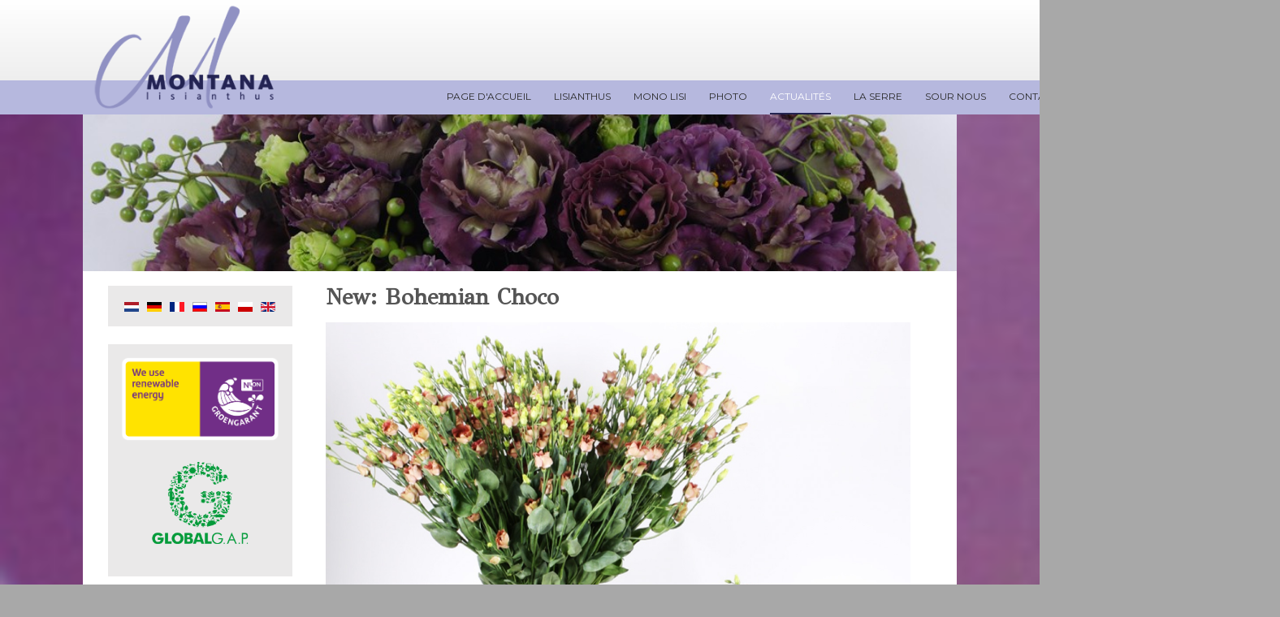

--- FILE ---
content_type: text/html; charset=utf-8
request_url: https://montanalisianthus.nl/cms/index.php/fr/?start=16
body_size: 5147
content:

<!DOCTYPE html>
<html lang="fr-fr" dir="ltr" class='com_content view-category layout-blog itemid-215 j31 mm-hover no-login'>

  <head>
    <base href="https://montanalisianthus.nl/cms/index.php/fr/" />
	<meta http-equiv="content-type" content="text/html; charset=utf-8" />
	<meta name="description" content="Lisianthus kwekerij Montana" />
	<meta name="generator" content="MYOB" />
	<title>Actualités</title>
	<link href="/cms/index.php/fr/?format=feed&amp;type=rss" rel="alternate" type="application/rss+xml" title="RSS 2.0" />
	<link href="/cms/index.php/fr/?format=feed&amp;type=atom" rel="alternate" type="application/atom+xml" title="Atom 1.0" />
	<link href="https://montanalisianthus.nl/cms/index.php/nl/" rel="alternate" hreflang="nl-NL" />
	<link href="https://montanalisianthus.nl/cms/index.php/de/" rel="alternate" hreflang="de-DE" />
	<link href="https://montanalisianthus.nl/cms/index.php/fr/" rel="alternate" hreflang="fr-FR" />
	<link href="https://montanalisianthus.nl/cms/index.php/ru/" rel="alternate" hreflang="ru-RU" />
	<link href="https://montanalisianthus.nl/cms/index.php/es/" rel="alternate" hreflang="es-ES" />
	<link href="https://montanalisianthus.nl/cms/index.php/pl/" rel="alternate" hreflang="pl-PL" />
	<link href="https://montanalisianthus.nl/cms/index.php/en/" rel="alternate" hreflang="en-GB" />
	<link href="/cms/templates/ja_obelisk/favicon.ico" rel="shortcut icon" type="image/vnd.microsoft.icon" />
	<link href="/cms/templates/ja_obelisk/css/themes/violet/bootstrap.css" rel="stylesheet" type="text/css" />
	<link href="/cms/media/com_jce/site/css/content.min.css?badb4208be409b1335b815dde676300e" rel="stylesheet" type="text/css" />
	<link href="/cms/templates/system/css/system.css" rel="stylesheet" type="text/css" />
	<link href="/cms/templates/ja_obelisk/css/themes/violet/template.css" rel="stylesheet" type="text/css" />
	<link href="/cms/templates/ja_obelisk/css/themes/violet/bootstrap-responsive.css" rel="stylesheet" type="text/css" />
	<link href="/cms/templates/ja_obelisk/css/themes/violet/template-responsive.css" rel="stylesheet" type="text/css" />
	<link href="/cms/templates/ja_obelisk/css/themes/violet/off-canvas.css" rel="stylesheet" type="text/css" />
	<link href="/cms/templates/ja_obelisk/fonts/font-awesome/css/font-awesome.min.css" rel="stylesheet" type="text/css" />
	<link href="/cms/templates/ja_obelisk/fonts/novecentowide_bold/stylesheet.css" rel="stylesheet" type="text/css" />
	<link href="/cms/templates/ja_obelisk/css/custom.css" rel="stylesheet" type="text/css" />
	<link href="/cms/templates/ja_obelisk/css/ie.css" rel="stylesheet" type="text/css" />
	<link href="/cms/media/mod_languages/css/template.css?67e6a7b626810086c281ec4899ba8f40" rel="stylesheet" type="text/css" />
	<link href="/cms/modules/mod_jaslideshowlite/assets/css/animate.css" rel="stylesheet" type="text/css" />
	<link href="/cms/templates/ja_obelisk/css/themes/violet/mod_jaslideshowlite.css" rel="stylesheet" type="text/css" />
	<link href="/cms/modules/mod_jaslideshowlite/assets/css/mod_jaslideshowlite-slide.css" rel="stylesheet" type="text/css" />
	<script type="application/json" class="joomla-script-options new">{"csrf.token":"4e2b560b8ef7ee483d88ffefb46006bd","system.paths":{"root":"\/cms","base":"\/cms"}}</script>
	<script src="/cms/media/jui/js/jquery.min.js?67e6a7b626810086c281ec4899ba8f40" type="text/javascript"></script>
	<script src="/cms/media/jui/js/jquery-noconflict.js?67e6a7b626810086c281ec4899ba8f40" type="text/javascript"></script>
	<script src="/cms/media/jui/js/jquery-migrate.min.js?67e6a7b626810086c281ec4899ba8f40" type="text/javascript"></script>
	<script src="/cms/media/system/js/caption.js?67e6a7b626810086c281ec4899ba8f40" type="text/javascript"></script>
	<script src="/cms/media/system/js/mootools-core.js?67e6a7b626810086c281ec4899ba8f40" type="text/javascript"></script>
	<script src="/cms/media/system/js/core.js?67e6a7b626810086c281ec4899ba8f40" type="text/javascript"></script>
	<script src="/cms/media/system/js/mootools-more.js?67e6a7b626810086c281ec4899ba8f40" type="text/javascript"></script>
	<script src="/cms/plugins/system/t3/base/bootstrap/js/bootstrap.js" type="text/javascript"></script>
	<script src="/cms/plugins/system/t3/base/js/jquery.tap.min.js" type="text/javascript"></script>
	<script src="/cms/plugins/system/t3/base/js/off-canvas.js" type="text/javascript"></script>
	<script src="/cms/plugins/system/t3/base/js/script.js" type="text/javascript"></script>
	<script src="/cms/plugins/system/t3/base/js/menu.js" type="text/javascript"></script>
	<script src="/cms/plugins/system/t3/base/js/responsive.js" type="text/javascript"></script>
	<script src="/cms/templates/ja_obelisk/js/jquery.magnific-popup.min.js" type="text/javascript"></script>
	<script src="/cms/templates/ja_obelisk/js/jquery.jcarousel.min.js" type="text/javascript"></script>
	<script src="/cms/templates/ja_obelisk/js/jquery.easing.1.3.js" type="text/javascript"></script>
	<script src="/cms/templates/ja_obelisk/js/script.js" type="text/javascript"></script>
	<script src="/cms/modules/mod_jaslideshowlite/assets/js/script.js" type="text/javascript"></script>
	<script type="text/javascript">
jQuery(window).on('load',  function() {
				new JCaption('img.caption');
			});jQuery(function($) {
			 $('.hasTip').each(function() {
				var title = $(this).attr('title');
				if (title) {
					var parts = title.split('::', 2);
					var mtelement = document.id(this);
					mtelement.store('tip:title', parts[0]);
					mtelement.store('tip:text', parts[1]);
				}
			});
			var JTooltips = new Tips($('.hasTip').get(), {"maxTitleChars": 50,"fixed": false});
		});
	</script>
	<link href="https://montanalisianthus.nl/cms/index.php/nl/" rel="alternate" hreflang="x-default" />

    
<!-- META FOR IOS & HANDHELD -->
<meta name="viewport" content="width=device-width, initial-scale=1.0, maximum-scale=1.0, user-scalable=no"/>
<meta name="HandheldFriendly" content="true" />
<meta name="apple-mobile-web-app-capable" content="YES" />
<!-- //META FOR IOS & HANDHELD -->




<!-- Le HTML5 shim, for IE6-8 support of HTML5 elements -->
<!--[if lt IE 9]>
<script src="//html5shim.googlecode.com/svn/trunk/html5.js"></script>
<![endif]-->

<!-- Import Roboto Fonts -->
<link href='https://fonts.googleapis.com/css?family=Roboto:400,300,500,700&subset=latin,cyrillic-ext,greek-ext,greek,vietnamese,latin-ext,cyrillic' rel='stylesheet' type='text/css'>

  <link href="https://fonts.googleapis.com/css2?family=GFS+Didot&display=swap" rel="stylesheet"> 
  <link href="https://fonts.googleapis.com/css2?family=Montserrat:wght@300;400;500;700;900&display=swap" rel="stylesheet"> 

<!-- For IE6-8 support of media query -->
<!--[if lt IE 9]>
<script type="text/javascript" src="/cms/plugins/system/t3/base/js/respond.min.js"></script>


<![endif]-->

<!-- You can add Google Analytics here-->

<script type="text/javascript">
(function(){
		  if(window.Browser && Browser.ie && Browser.version <= 8){
		   Browser.Features.inputemail = false;
		  }
		 })();
</script>
  </head>

  <body class="dark-background">

    
<!-- HEADER -->
<header id="t3-header" class="wrap t3-header">
<div class="container">
  <div class="row">

    <!-- LOGO -->
    <div class="span2">
      <div class="logo logo-image">
        <div class="brand">
           <a href="https://montanalisianthus.nl/cms/" title="Montana Lisianthus">
                          <img class="logo-img" src="/cms/images/logo-Montana.png" alt="Montana Lisianthus" />
                                    <span>Montana Lisianthus</span>
          </a>
          <small class="site-slogan"></small>
        </div>
     </div>
    </div>
    <!-- //LOGO -->

        
    
  </div>
</div>
</header>
<!-- //HEADER -->

    
    
<!-- MAIN NAVIGATION -->
<nav id="t3-mainnav" class="wrap t3-mainnav navbar-collapse-fixed-top">
  <div class="container navbar">
  
  	  	
	    <div class="navbar-inner ">
	    
	      <button type="button" class="btn btn-navbar" data-toggle="collapse" data-target=".nav-collapse">
	        <i class="icon-reorder"></i>
	      </button>
	
	      <div class="nav-collapse collapse always-show">
	      			
<ul class="nav ">
<li class="item-106"><a href="/cms/index.php/fr/home-fr-fr" >Page d'accueil</a></li><li class="item-137 deeper dropdown parent"><a class="dropdown-toggle" href="/cms/index.php/fr/lisianthus-fr"  data-toggle="dropdown">Lisianthus<em class="caret"></em></a><ul class="nav-child unstyled small dropdown-menu"><li class="item-138"><a href="/cms/index.php/fr/lisianthus-fr/top-qualite" > Top Qualité </a></li><li class="item-187"><a href="/cms/index.php/fr/lisianthus-fr/assortiment" >Assortiment</a></li><li class="item-142"><a href="/cms/index.php/fr/lisianthus-fr/soins" >Soins</a></li><li class="item-150 dropdown-submenu parent"><a href="/cms/index.php/fr/lisianthus-fr/brochure" >Brochure</a><ul class="nav-child unstyled small dropdown-menu"><li class="item-312"><a href="/cms/index.php/fr/lisianthus-fr/brochure/2023" >2023</a></li><li class="item-300"><a href="/cms/index.php/fr/lisianthus-fr/brochure/2022" >2022</a></li><li class="item-287"><a href="/cms/index.php/fr/lisianthus-fr/brochure/2019-2" >2019 - 2</a></li><li class="item-267"><a href="/cms/index.php/fr/lisianthus-fr/brochure/2019" >2019</a></li><li class="item-235"><a href="/cms/index.php/fr/lisianthus-fr/brochure/2018" >2018</a></li><li class="item-242"><a href="/cms/index.php/fr/lisianthus-fr/brochure/2016" >2016</a></li></ul></li><li class="item-156"><a href="/cms/index.php/fr/lisianthus-fr/film" >Film</a></li></ul></li><li class="item-163 deeper dropdown parent"><a class="dropdown-toggle" href="/cms/index.php/fr/mono-lisi"  data-toggle="dropdown">Mono Lisi<em class="caret"></em></a><ul class="nav-child unstyled small dropdown-menu"><li class="item-208"><a href="/cms/index.php/fr/mono-lisi/mono-lisi" >Galerie</a></li></ul></li><li class="item-194 deeper dropdown parent"><a class="dropdown-toggle" href="/cms/index.php/fr/photo"  data-toggle="dropdown">Photo<em class="caret"></em></a><ul class="nav-child unstyled small dropdown-menu"><li class="item-281"><a href="/cms/index.php/fr/photo/produzentenportraet-fr" >Produzentenporträt</a></li></ul></li><li class="item-215 current active"><a href="/cms/index.php/fr/" >Actualités</a></li><li class="item-200"><a href="/cms/index.php/fr/venez-dans-la-serre" >La serre</a></li><li class="item-177 deeper dropdown parent"><a class="dropdown-toggle" href="/cms/index.php/fr/sour-nous"  data-toggle="dropdown">Sour Nous<em class="caret"></em></a><ul class="nav-child unstyled small dropdown-menu"><li class="item-321"><a href="/cms/index.php/fr/sour-nous/durabilite" >Durabilité</a></li></ul></li><li class="item-170"><a href="/cms/index.php/fr/contact" >Contact</a></li></ul>

		  	      </div>
	    </div>
	    
	    	    
	    	
	  
	  	  
  </div>
</nav>
<!-- //MAIN NAVIGATION -->
      
      	


    

    
    
<!-- MASSHEAD -->
<nav class="wrap t3-masshead">
	<div class="container">
  	
<div id="ja-ss-103" class="ja-ss ja-ss-wrap slide"  style="visibility: hidden">
	<div class="ja-ss-items">
			<div class="ja-ss-item">
			<img src="/cms/images/resized/images/headerdef/bordeaux-header_950_170.jpg" alt=""/>

									<div class="ja-ss-mask"></div>
		</div>
			<div class="ja-ss-item">
			<img src="/cms/images/resized/images/headerdef/green-header_950_170.jpg" alt=""/>

									<div class="ja-ss-mask"></div>
		</div>
			<div class="ja-ss-item">
			<img src="/cms/images/resized/images/headerdef/lisianthus-wit_950_170.jpg" alt=""/>

									<div class="ja-ss-mask"></div>
		</div>
		</div>
	
		</div><script type="text/javascript">
	window.addEvent('domready', function(){
		window.jassliteInst = window.jassliteInst || [];
		window.jassliteInst.push(new JASliderCSS('ja-ss-103', {
			interval: 5000,
			duration: 1000,
			
			repeat: true,
			autoplay: 1,
			
			navigation: 0,
			thumbnail: 0,
			
			urls:['','',''],
			targets:['','','']
		}));
	});
</script>
<!-- Fix animation in IE -->
<!--[if IE]>
	<script type="text/javascript">
		jassurl = '/cms/modules/mod_jaslideshowlite/assets/'; 
	</script>
	<script type="text/javascript" src="/cms/modules/mod_jaslideshowlite/assets/js/iefix.js"></script>
<![endif]-->


  </div>
</nav>
<!-- //MASSHEAD -->


    
<div id="t3-mainbody" class="container t3-mainbody">
  <div class="row">
    
    <!-- MAIN CONTENT -->
    <div id="t3-content" class="t3-content span9 pull-right"  data-default="span9 pull-right" data-xtablet="span8 pull-right" data-tablet="span12">
      <div id="system-message-container">
	</div>

      <div class="blog" itemscope itemtype="http://schema.org/Blog">
	
	
		
		
		
		
			<div class="items-leading">
				<div class="leading leading-0"
				 itemprop="blogPost" itemscope itemtype="http://schema.org/BlogPosting">
				
	<!-- Article -->
  <article class="row-fluid">
  
       
   <div class="span12">
   
	 <div class="article-content">
   
    			
<header class="article-header clearfix">
	<h2 class="article-title" itemprop="name">
					<a href="/cms/index.php/fr/152-new-bohemian-choco-fr" itemprop="url" title="New: Bohemian Choco">
				New: Bohemian Choco</a>
			</h2>

			</header>
        
    	
    <!-- Aside -->
        <!-- //Aside -->

    <section class="article-intro clearfix" itemprop="articleBody">

            
      <p><img src="/cms/images/2019/bohemian-choco-1.jpg" alt="celeb chrystal 1" width="720" height="741" /></p>
<p><img src="/cms/images/2019/bohemian-choco-3.jpg" alt="celeb chrystal 3 montana lisianthus" style="margin-right: 25px; margin-bottom: 10px; float: left;" width="350" height="196" /></p>
<ul>
<li>Long vaselife</li>
<li>Warm, intense, trendy</li>
<li>Different shades of chocolate colour</li>
<li>Also in extra tall lengths available: 90 cm XXL!</li>
<li>VBN 123873</li>
</ul>
<p style="clear: both;"><img src="/cms/images/2019/bohemian-choco-2.jpg" alt="celeb chrystal 2" width="720" height="497" /></p>
<p style="clear: both;"><img src="/cms/images/2019/bohemian-choco-4.jpg" alt="celeb chrystal 4" width="720" height="727" /></p>    </section>

    <!-- footer -->
        <!-- //footer -->
 
		</div>
  </article>
	<!-- //Article -->
	
  
 
		</div>
		<hr class="divider-vertical" />
						<div class="leading leading-1"
				 itemprop="blogPost" itemscope itemtype="http://schema.org/BlogPosting">
				
	<!-- Article -->
  <article class="row-fluid">
  
       
   <div class="span12">
   
	 <div class="article-content">
   
    			
<header class="article-header clearfix">
	<h2 class="article-title" itemprop="name">
					<a href="/cms/index.php/fr/145-botanic-pink" itemprop="url" title="Botanic Pink ">
				Botanic Pink </a>
			</h2>

			</header>
        
    	
    <!-- Aside -->
        <!-- //Aside -->

    <section class="article-intro clearfix" itemprop="articleBody">

            
      <p style="text-align: center;"><iframe width="725" height="408" src="https://www.youtube.com/embed/k0YpMHIWUCI?rel=0" frameborder="0" allow="accelerometer; autoplay; encrypted-media; gyroscope; picture-in-picture" allowfullscreen="allowfullscreen"></iframe></p>    </section>

    <!-- footer -->
        <!-- //footer -->
 
		</div>
  </article>
	<!-- //Article -->
	
  
 
		</div>
		<hr class="divider-vertical" />
						<div class="leading leading-2"
				 itemprop="blogPost" itemscope itemtype="http://schema.org/BlogPosting">
				
	<!-- Article -->
  <article class="row-fluid">
  
       
   <div class="span12">
   
	 <div class="article-content">
   
    			
<header class="article-header clearfix">
	<h2 class="article-title" itemprop="name">
					<a href="/cms/index.php/fr/140-botanic-pink-won-dutch-tulip-award-fr" itemprop="url" title="Botanic Pink won Dutch Tulip Award">
				Botanic Pink won Dutch Tulip Award</a>
			</h2>

			</header>
        
    	
    <!-- Aside -->
        <!-- //Aside -->

    <section class="article-intro clearfix" itemprop="articleBody">

            
      <p>First of all we would like to thank everybody for helping letting the Botanic pink win the Dutch Tulip Award!!! We are very thankful and really happy!!</p>
<p><img src="/cms/images/2019/cutflowers-award-montana-lisianthus.jpg" alt="cutflowers award montana lisianthus" /></p>
<p><img src="/cms/images/2019/cutflowers-award-winner-montana-lisianthus.jpg" alt="cutflowers award winner montana lisianthus" /></p>
<p><img src="/cms/images/2019/cutflowers-award-winner-montana-lisianthus-2.jpg" alt="cutflowers award winner montana lisianthus 2" /></p>
<p><img src="/cms/images/2019/botanic-pink-winner-dutch-tulip-awards.jpg" alt="botanic pink winner dutch tulip awards" style="margin-right: 25px; float: left;" width="239" height="300" /></p>
<ul>
<li>&nbsp;Botanic Pink</li>
<li>Very light feminine pink colour</li>
<li>Botanic flower</li>
<li>Add light and airy feeling to your bouquets</li>
<li>VBN nr. 121869</li>
</ul>
<p style="clear: both;">&nbsp;<img src="/cms/images/2019/Montana-Lisianthus-DK-Dennis-Kneepkens-international-floral-interior-design-styling-Dizzy-Lizzy.jpg" alt="Montana Lisianthus DK Dennis Kneepkens international floral interior design styling Dizzy Lizzy" /><br /><img src="/cms/images/2019/MONTANA-lisianthus-shalala-pink-1-Dennis-Kneepkens-combi.jpg" alt="MONTANA lisianthus shalala pink 1 Dennis Kneepkens combi" /><br /><img src="/cms/images/2019/MONTANA-lisianthus-shalala-pink-1-Dennis-Kneepkens-combi-2.jpg" alt="MONTANA lisianthus shalala pink 1 Dennis Kneepkens combi 2" /><br /><img src="/cms/images/2019/DecorumSummerfair_2018_NicoAlsemgeest_0126-Lisisanthus-roze-enkelbloemig-noviteit-combi.jpg" alt="DecorumSummerfair 2018 NicoAlsemgeest 0126 Lisisanthus roze enkelbloemig noviteit combi" />&nbsp;</p>    </section>

    <!-- footer -->
        <!-- //footer -->
 
		</div>
  </article>
	<!-- //Article -->
	
  
 
		</div>
		<hr class="divider-vertical" />
						<div class="leading leading-3"
				 itemprop="blogPost" itemscope itemtype="http://schema.org/BlogPosting">
				
	<!-- Article -->
  <article class="row-fluid">
  
       
   <div class="span12">
   
	 <div class="article-content">
   
    			
<header class="article-header clearfix">
	<h2 class="article-title" itemprop="name">
					<a href="/cms/index.php/fr/133-new-year-new-sleeves-fr" itemprop="url" title="New year, new sleeves!">
				New year, new sleeves!</a>
			</h2>

			</header>
        
    	
    <!-- Aside -->
        <!-- //Aside -->

    <section class="article-intro clearfix" itemprop="articleBody">

            
      <p><img src="/cms/images/2019/sleeves-montana-1.jpg" alt="sleeves montana 1" style="margin-right: 15px; margin-bottom: 10px; float: left;" width="90" height="150" />A fresh and new look and feel.</p>
<p style="clear: both;"><img src="/cms/images/2019/sleeves-montana-2.jpg" alt="sleeves montana 2" /></p>    </section>

    <!-- footer -->
        <!-- //footer -->
 
		</div>
  </article>
	<!-- //Article -->
	
  
 
		</div>
		<hr class="divider-vertical" />
					</div>
				
		<div class="items-more">
	

<section class="items-more">
<h3>Plus d'articles...</h3>
<ol class="nav">
	<li>
		<a href="/cms/index.php/fr/126-new-celeb-chrystal-fr">
			New: Celeb Chrystal! </a>
	</li>
	<li>
		<a href="/cms/index.php/fr/117-nominated-for-the-final-round-fr">
			Nominated for the final round! </a>
	</li>
	<li>
		<a href="/cms/index.php/fr/109-nominated-4-times-for-the-dutch-tulip-award-2">
			Nominated 4 times for the Dutch Tulip Award!!!</a>
	</li>
	<li>
		<a href="/cms/index.php/fr/57-montana-lisianthus-fr">
			Montana Lisianthus</a>
	</li>
</ol>
</section>
	</div>
	<hr class="divider-vertical" />
		
		
		<div class="pagination">
				<p class="counter pull-right"> Page 5 sur 8 </p>
				<ul class="pagination-list"><li><a title="Début" href="/cms/index.php/fr/?start=0">Début</a></li><li><a title="Précédent" href="/cms/index.php/fr/?start=12">Précédent</a></li><li><a title="1" href="/cms/index.php/fr/?start=0">1</a></li><li><a title="2" href="/cms/index.php/fr/?start=4">2</a></li><li><a title="3" href="/cms/index.php/fr/?start=8">3</a></li><li><a title="4" href="/cms/index.php/fr/?start=12">4</a></li><li class="active"><a>5</a></li><li><a title="6" href="/cms/index.php/fr/?start=20">6</a></li><li><a title="7" href="/cms/index.php/fr/?start=24">7</a></li><li><a title="8" href="/cms/index.php/fr/?start=28">8</a></li><li><a title="Suivant" href="/cms/index.php/fr/?start=20">Suivant</a></li><li><a title="Fin" href="/cms/index.php/fr/?start=28">Fin</a></li></ul> </div>
	</div>

    </div>
    <!-- //MAIN CONTENT -->

        <!-- SIDEBAR 1 -->
    <div class="t3-sidebar t3-sidebar-1 span3"  data-default="span3" data-xtablet="span4" data-tablet="span12 spanfirst">
      <div class="t3-module module " id="Mod88"><div class="module-inner"><div class="module-ct"><div class="mod-languages">

	<ul class="lang-block" dir="ltr">
						<li>
			<a href="/cms/index.php/nl/">
												<img src="/cms/media/mod_languages/images/nl_nl.gif" alt="Nederlands nl-NL" title="Nederlands nl-NL" />										</a>
			</li>
								<li>
			<a href="/cms/index.php/de/">
												<img src="/cms/media/mod_languages/images/de_de.gif" alt="Deutsch (Deutschland)" title="Deutsch (Deutschland)" />										</a>
			</li>
											<li class="lang-active">
			<a href="https://montanalisianthus.nl/cms/index.php/fr/?start=16">
												<img src="/cms/media/mod_languages/images/fr_fr.gif" alt="Français (France)" title="Français (France)" />										</a>
			</li>
								<li>
			<a href="/cms/index.php/ru/">
												<img src="/cms/media/mod_languages/images/ru_ru.gif" alt="Russian (Russia)" title="Russian (Russia)" />										</a>
			</li>
								<li>
			<a href="/cms/index.php/es/">
												<img src="/cms/media/mod_languages/images/es_es.gif" alt="Español (España)" title="Español (España)" />										</a>
			</li>
								<li>
			<a href="/cms/index.php/pl/">
												<img src="/cms/media/mod_languages/images/pl_pl.gif" alt="Polski (PL)" title="Polski (PL)" />										</a>
			</li>
								<li>
			<a href="/cms/index.php/en/">
												<img src="/cms/media/mod_languages/images/en_gb.gif" alt="English (United Kingdom)" title="English (United Kingdom)" />										</a>
			</li>
				</ul>

</div>
</div></div></div><div class="t3-module module " id="Mod99"><div class="module-inner"><div class="module-ct">

<div class="custom"  >
	<p><img src="/cms/images/Nuon_Greenwarranty-basic.png" alt="Nuon Greenwarranty basic" style="display: block; margin-left: auto; margin-right: auto;" width="200" height="106" /></p>
<p style="text-align: center;"><img src="/cms/images/2020/globalgap-certificate.png" alt="globalgap certificate" width="200" height="134" /></p></div>
</div></div></div>
    </div>
    <!-- //SIDEBAR 1 -->
        
    
  </div>
</div> 
    
    

    
    
<!-- NAV HELPER -->
<nav class="container t3-navhelper t3respon" data-mobile="hidden-mobile">
	<div class="row">
	 	<div class="span10 t3respon" data-mobile="hidden-mobile">
  		
  	</div>
  	<div class="span2">
        <div id="back-to-top" class="backtotop">
          <i class="icon-angle-up"></i>
        </div>
      </div>
  </div>
</nav>
<!-- //NAV HELPER -->
    
    
<!-- FOOTER -->
<footer id="t3-footer" class="wrap t3-footer">
	<div class="container">
		
	
  <section class="t3-copyright">
    <div class="row">
            <div class="span12 copyright">
        

<div class="custom"  >
	<p>Copyright © <?php
  $fromYear = 2011; 
  $thisYear = (int)date('Y'); 
  echo $fromYear . (($fromYear != $thisYear) ? '-' . $thisYear : '');?> Montana Lisianthus - Webdesign: <a href="http://www.lucinde.nl" target="_blank" rel="noopener">@Lucinde</a></p></div>

      </div>
     
    </div>
  </section>
	</div>
</footer>
<!-- //FOOTER -->
    
  </body>

</html>

--- FILE ---
content_type: text/css
request_url: https://montanalisianthus.nl/cms/templates/ja_obelisk/css/themes/violet/template.css
body_size: 19526
content:
.jumbotron {
  position: relative;
  padding: 40px 0;
}
.jumbotron h1 {
  font-size: 48px;
  letter-spacing: -1px;
  line-height: 1;
  margin: 0 0 10px 0;
}
.jumbotron p {
  font-size: 18px;
  line-height: 1.275;
  margin: 0 0 20px 0;
}
.jumbotron .btn {
  margin-top: 10px;
}
.jumbotron .btn-large {
  margin-top: 20px;
  font-size: 16px;
}
.masthead {
  padding: 80px 0 60px;
  text-align: center;
}
.masthead h1 {
  font-size: 84px;
}
.masthead p {
  font-size: 36px;
}
.masthead .btn-large {
  font-size: 24px;
  padding: 12px 24px;
}
.jumbotron.has-image {
  -webkit-box-sizing: border-box;
  -moz-box-sizing: border-box;
  box-sizing: border-box;
}
.masthead.has-image {
  text-align: left;
}
.thumbnails {
  margin-bottom: 20px;
  margin-left: -20px;
  list-style: none;
  *zoom: 1;
}
.thumbnails:before,
.thumbnails:after {
  display: table;
  content: "";
  line-height: 0;
}
.thumbnails:after {
  clear: both;
}
.row-fluid .thumbnails {
  margin-left: 0;
}
.thumbnails > li {
  float: left;
  position: relative;
  margin-bottom: 20px;
  margin-left: 20px;
}
.thumbnail {
  border: 1px solid #e5e5e5;
  display: block;
  padding: 4px;
  line-height: 20px;
  -webkit-border-radius: 2px;
  -moz-border-radius: 2px;
  border-radius: 2px;
  -webkit-box-shadow: 0 1px 3px rgba(0,0,0,0.055);
  -moz-box-shadow: 0 1px 3px rgba(0,0,0,0.055);
  box-shadow: 0 1px 3px rgba(0,0,0,0.055);
  -webkit-transition: all .2s ease-in-out;
  -moz-transition: all .2s ease-in-out;
  -o-transition: all .2s ease-in-out;
  transition: all .2s ease-in-out;
}
a.thumbnail:hover {
  border-color: #8080b6;
  -webkit-box-shadow: 0 1px 4px rgba(0,105,214,0.25);
  -moz-box-shadow: 0 1px 4px rgba(0,105,214,0.25);
  box-shadow: 0 1px 4px rgba(0,105,214,0.25);
}
.thumbnail > img {
  display: block;
  max-width: 100%;
  margin-left: auto;
  margin-right: auto;
}
.thumbnail .caption {
  padding: 9px;
  color: #666;
}
.thumbnails.paper > li:before,
.thumbnails.paper > li:after {
  content: '';
  position: absolute;
  z-index: -2;
  bottom: 15px;
  left: 10px;
  width: 50%;
  height: 20%;
  box-shadow: 0 15px 10px rgba(0,0,0,0.7);
  -webkit-transform: rotate(-3deg);
  -moz-transform: rotate(-3deg);
  -ms-transform: rotate(-3deg);
  -o-transform: rotate(-3deg);
  transform: rotate(-3deg);
}
.thumbnails.paper > li:after {
  right: 10px;
  left: auto;
  -webkit-transform: rotate(3deg);
  -moz-transform: rotate(3deg);
  -ms-transform: rotate(3deg);
  -o-transform: rotate(3deg);
  transform: rotate(3deg);
}
.thumbnails.paper .thumbnail {
  border: none;
  padding: 0;
  -webkit-box-shadow: none;
  -moz-box-shadow: none;
  box-shadow: none;
}
.thumbnails.paper a.thumbnail.paper:hover {
  -webkit-box-shadow: none;
  -moz-box-shadow: none;
  box-shadow: none;
}
.t3-logo,
.t3-logo-small {
  display: block;
  text-decoration: none;
  text-indent: -9999em;
  text-align: left;
  background-repeat: no-repeat;
  background-position: center;
}
.t3-logo {
  width: 182px;
  height: 50px;
}
.t3-logo-small {
  width: 60px;
  height: 30px;
}
.t3-logo,
.t3-logo-color {
  background-image: url("//static.joomlart.com/images/jat3v3-documents/logo-complete/t3logo-big-color.png");
}
.t3-logo-small,
.t3-logo-small.t3-logo-color {
  background-image: url("//static.joomlart.com/images/jat3v3-documents/logo-complete/t3logo-small-color.png");
}
.t3-logo-dark {
  background-image: url("//static.joomlart.com/images/jat3v3-documents/logo-complete/t3logo-big-dark.png");
}
.t3-logo-small.t3-logo-dark {
  background-image: url("//static.joomlart.com/images/jat3v3-documents/logo-complete/t3logo-small-dark.png");
}
.t3-logo-light {
  background-image: url("//static.joomlart.com/images/jat3v3-documents/logo-complete/t3logo-big-light.png");
}
.t3-logo-small.t3-logo-light {
  background-image: url("//static.joomlart.com/images/jat3v3-documents/logo-complete/t3logo-small-light.png");
}

.wrap {
  width: auto;
  clear: both;
}
.offset-12 {
  margin-left: -976px;
}
.offset-11 {
  margin-left: -893px;
}
.offset-10 {
  margin-left: -810px;
}
.offset-9 {
  margin-left: -727px;
}
.offset-8 {
  margin-left: -644px;
}
.offset-7 {
  margin-left: -561px;
}
.offset-6 {
  margin-left: -478px;
}
.offset-5 {
  margin-left: -395px;
}
.offset-4 {
  margin-left: -312px;
}
.offset-3 {
  margin-left: -229px;
}
.offset-2 {
  margin-left: -146px;
}
.offset-1 {
  margin-left: -63px;
}
.row-fluid .spanfirst {
  margin-left: 0 !important;
}

.logo-control .logo-img-sm {
  display: none;
}
.logo-control .logo-img {
  display: block;
}
.body-data-holder:before {
  display: none;
  content: "grid-float-breakpoint:767px screen-xs:600px screen-sm:736px screen-md:976px screen-lg:976px";
}

.wrap {
  width: auto;
  clear: both;
}
.tab-content {
  overflow: visible;
}

body {
  background-color: #fff;
  background-color: #f5f5f5;
  background-image: -moz-linear-gradient(top,#fff,#e6e6e6);
  background-image: -webkit-gradient(linear,0 0,0 100%,from(#fff),to(#e6e6e6));
  background-image: -webkit-linear-gradient(top,#fff,#e6e6e6);
  background-image: -o-linear-gradient(top,#fff,#e6e6e6);
  background-image: linear-gradient(to bottom,#fff,#e6e6e6);
  background-repeat: repeat-x;
  filter: progid:DXImageTransform.Microsoft.gradient(startColorstr='#ffffffff', endColorstr='#ffe5e5e5', GradientType=0);
  color: #666;
  font-family: sans-serif;
  font-size: 12px;
  line-height: 20px;
  margin: 0;
}
.container {
  background-color: #111;
  padding-left: 100px;
  padding-right: 100px;
}
.white-background .container {
  background-color: #fff;
}
a {
  color: #8080b6;
  text-decoration: none;
}
a:hover,
a:focus,
a:active {
  color: #555594;
  outline: none;
  text-decoration: underline;
}
img {
  max-width: 100% !important;
}
.img-rounded {
  -webkit-border-radius: 2px;
  -moz-border-radius: 2px;
  border-radius: 2px;
}
.img-polaroid {
  padding: 4px;
  background-color: #fff;
  border: 1px solid #ccc;
  border: 1px solid rgba(0,0,0,0.2);
  -webkit-box-shadow: 0 1px 3px rgba(0,0,0,0.1);
  -moz-box-shadow: 0 1px 3px rgba(0,0,0,0.1);
  box-shadow: 0 1px 3px rgba(0,0,0,0.1);
}
.img-circle {
  -webkit-border-radius: 500px;
  -moz-border-radius: 500px;
  border-radius: 500px;
}
table {
  background-color: transparent;
  border-collapse: collapse;
  border-spacing: 0;
}
th,
td {
  line-height: 20px;
  padding: 8px 10px;
  text-align: left;
  vertical-align: top;
}
td {
  border-top: 1px solid #ddd;
}
th {
  background: #444;
  color: #eee;
  font-weight: bold;
}
th a {
  color: #eee;
}
th a:hover,
th a:focus,
th a:active {
  color: #fff;
}
.cat-list-row0:hover,
.cat-list-row1:hover {
  background: #f5f5f5;
}
.cat-list-row1,
tr.cat-list-row1 td {
  background: #f9f9f9;
}
table.contentpane,
table.tablelist,
table.category,
table.admintable,
table.blog {
  width: 100%;
}
table.contentpaneopen {
  border: 0;
}
.row-even,
.row-odd {
  padding: 5px;
  width: 99%;
  border-bottom: 1px solid #ddd;
}
.row-odd {
  background-color: transparent;
}
.row-even {
  background-color: #f9f9f9;
}
.blog-row-rule,
.blog-item-rule {
  border: 0;
}
.row-fluid .row-reveal {
  visibility: hidden;
}
.row-fluid:hover .row-reveal {
  visibility: visible;
}
.nav-list > li.offset > a {
  padding-left: 30px;
  font-size: 12px;
}
.blog-row-rule,
.blog-item-rule {
  border: 0;
}
.list-striped,
.row-striped {
  list-style: none;
  line-height: 18px;
  text-align: left;
  vertical-align: middle;
  border-top: 1px solid #ddd;
  margin-left: 0;
}
.list-striped li,
.list-striped dd,
.row-striped .row,
.row-striped .row-fluid {
  border-bottom: 1px solid #ddd;
  padding: 10px 15px;
}
.list-striped li:nth-child(odd),
.list-striped dd:nth-child(odd),
.row-striped .row:nth-child(odd),
.row-striped .row-fluid:nth-child(odd) {
  background-color: #f9f9f9;
}
.list-striped li:hover,
.list-striped dd:hover,
.row-striped .row:hover,
.row-striped .row-fluid:hover {
  background-color: #f5f5f5;
}
.row-striped .row-fluid {
  width: 97%;
}
.row-striped .row-fluid [class*="span"] {
  min-height: 10px;
}
.row-striped .row-fluid [class*="span"] {
  margin-left: 8px;
}
.row-striped .row-fluid [class*="span"]:first-child {
  margin-left: 0;
}
.list-condensed li {
  padding: 5px 10px;
}
.row-condensed .row,
.row-condensed .row-fluid {
  padding: 5px 10px;
}
.list-bordered,
.row-bordered {
  list-style: none;
  line-height: 18px;
  text-align: left;
  vertical-align: middle;
  margin-left: 0;
  border: 1px solid #ddd;
  -webkit-border-radius: 4px;
  -moz-border-radius: 4px;
  border-radius: 4px;
}
.star {
  color: #fc0;
}
.red {
  color: #ff5243;
}
.center,
.table td.center,
.table th.center {
  text-align: center;
}
hr {
  margin: 20px 0;
  border: 0;
  border-top: 1px solid #eee;
  border-bottom: 1px solid #fff;
}
hr.hr-condensed {
  margin: 10px 0;
}
.element-invisible {
  position: absolute;
  padding: 0;
  margin: 0;
  border: 0;
  height: 1px;
  width: 1px;
  overflow: hidden;
}
.width-auto {
  width: auto;
}

p {
  margin: 0 0 10px;
}
p small,
p .small {
  font-size: 10px;
  color: #aaa;
}
.lead {
  margin-bottom: 20px;
  font-size: 20px;
  font-weight: 200;
  line-height: 30px;
}
small {
  font-size: 85%;
}
strong {
  font-weight: bold;
}
em {
  font-style: italic;
}
cite {
  font-style: normal;
}
.muted {
  color: #aaa;
}
a.muted:hover,
a.muted:focus {
  color: #919191;
}
.text-warning {
  color: #f80;
}
a.text-warning:hover,
a.text-warning:focus {
  color: #cc6d00;
}
.text-error {
  color: #ff5243;
}
a.text-error:hover,
a.text-error:focus {
  color: #ff2310;
}
.text-info {
  color: #0092d0;
}
a.text-info:hover,
a.text-info:focus {
  color: #006e9d;
}
.text-success {
  color: #9BB548;
}
a.text-success:hover,
a.text-success:focus {
  color: #7c9139;
}
.text-left {
  text-align: left;
}
.text-right {
  text-align: right;
}
.text-center {
  text-align: center;
}
.highlight {
  background-color: #FFC;
  font-weight: bold;
  padding: 1px 4px;
}
h1,
h2,
h3,
h4,
h5,
h6 {
  margin: 10px 0;
  font-family: 'Roboto', sans-serif;
  font-weight: bold;
  line-height: 1;
  color: #444;
  text-rendering: optimizelegibility;
}
h1 small,
h2 small,
h3 small,
h4 small,
h5 small,
h6 small {
  font-weight: normal;
  line-height: 1;
  color: #aaa;
}
h1 {
  font-size: 30px;
  line-height: 40px;
}
h1 small {
  font-size: 24px;
}
h2 {
  font-size: 24px;
  line-height: 40px;
}
h2 small {
  font-size: 18px;
}
h3 {
  font-size: 18px;
  line-height: 40px;
}
h3 small {
  font-size: 14px;
}
h4 {
  font-size: 14px;
  line-height: 20px;
}
h4 small {
  font-size: 12px;
}
h5 {
  font-size: 13px;
  line-height: 20px;
}
h5 small {
  font-size: 10px;
}
h6 {
  font-size: 12px;
  line-height: 20px;
}
.page-header {
  border-bottom: 1px solid #e5e5e5;
  padding-bottom: 20px;
  margin: 0 0 40px;
}
.page-title,
.page-header h1 {
  line-height: 1;
  margin: 0;
}
.page-subheader {
  border-bottom: 1px solid #e5e5e5;
  margin: 0 0 20px;
  *zoom: 1;
}
.page-subheader:before,
.page-subheader:after {
  display: table;
  content: "";
  line-height: 0;
}
.page-subheader:after {
  clear: both;
}
.page-subtitle,
.page-subheader h2 {
  line-height: 1;
  margin: 0;
}
.page-header + .page-subheader {
  margin-top: -20px;
}
.article-title,
.article-header h1 {
  margin: 0 0 10px 0;
  line-height: 1;
}
.item-title {
  font-weight: bold;
}
ul,
ol {
  padding: 0;
  margin: 0 0 10px 25px;
}
ul ul,
ul ol,
ol ol,
ol ul {
  margin-bottom: 0;
}
ul {
  list-style: disc;
}
ol {
  list-style: decimal;
}
li {
  line-height: 20px;
}
ul.unstyled,
ol.unstyled {
  margin-left: 0;
  list-style: none;
}
ul.inline,
ol.inline {
  margin-left: 0;
  list-style: none;
}
ul.inline > li,
ol.inline > li {
  display: inline-block;
  
  *display: inline;
  *zoom: 1;
  padding-left: 5px;
  padding-right: 5px;
}
dl {
  margin-bottom: 20px;
}
dt,
dd {
  line-height: 20px;
}
dt {
  font-weight: bold;
}
dd {
  margin-left: 10px;
}
.dl-horizontal {
  *zoom: 1;
}
.dl-horizontal:before,
.dl-horizontal:after {
  display: table;
  content: "";
  line-height: 0;
}
.dl-horizontal:after {
  clear: both;
}
.dl-horizontal dt {
  float: left;
  width: 160px;
  clear: left;
  text-align: right;
  overflow: hidden;
  text-overflow: ellipsis;
  white-space: nowrap;
}
.dl-horizontal dd {
  margin-left: 180px;
}
.label,
.badge {
  display: inline-block;
  padding: 2px 4px;
  font-size: 10.152px;
  font-weight: bold;
  line-height: 14px;
  color: #fff;
  vertical-align: baseline;
  white-space: inherit;
  text-shadow: 0 -1px 0 rgba(0,0,0,0.25);
  background-color: #aaa;
}
.label {
  -webkit-border-radius: 2px;
  -moz-border-radius: 2px;
  border-radius: 2px;
}
.badge {
  padding-left: 9px;
  padding-right: 9px;
  -webkit-border-radius: 2px;
  -moz-border-radius: 2px;
  border-radius: 2px;
}
.label:empty,
.badge:empty {
  display: none;
}
a.label:hover,
a.label:focus,
a.badge:hover,
a.badge:focus {
  color: #fff;
  text-decoration: none;
  cursor: pointer;
}
.label-important,
.badge-important {
  background-color: #ff5243;
}
.label-important[href],
.badge-important[href] {
  background-color: #ff2310;
}
.label-warning,
.badge-warning {
  background-color: #f80;
}
.label-warning[href],
.badge-warning[href] {
  background-color: #cc6d00;
}
.label-success,
.badge-success {
  background-color: #9BB548;
}
.label-success[href],
.badge-success[href] {
  background-color: #7c9139;
}
.label-info,
.badge-info {
  background-color: #0092d0;
}
.label-info[href],
.badge-info[href] {
  background-color: #006e9d;
}
.label-inverse,
.badge-inverse {
  background-color: #444;
}
.label-inverse[href],
.badge-inverse[href] {
  background-color: #2b2b2b;
}
.btn .label,
.btn .badge {
  position: relative;
  top: -1px;
}
.btn-mini .label,
.btn-mini .badge {
  top: 0;
}
.page-header .label,
.page-header .badge {
  vertical-align: middle;
}
abbr[title],
abbr[data-original-title] {
  cursor: help;
  border-bottom: 1px dotted #aaa;
}
abbr.initialism {
  font-size: 90%;
  text-transform: uppercase;
}
blockquote {
  padding: 0 0 0 15px;
  margin: 0 0 20px;
  border-left: 5px solid #eee;
}
blockquote p {
  margin-bottom: 0;
  font-size: 15px;
  font-weight: 300;
  line-height: 1.25;
}
blockquote small {
  display: block;
  line-height: 20px;
  color: #aaa;
}
blockquote small:before {
  content: '\2014 \00A0';
}
blockquote.pull-right {
  float: right;
  padding-right: 15px;
  padding-left: 0;
  border-right: 5px solid #eee;
  border-left: 0;
}
blockquote.pull-right p,
blockquote.pull-right small {
  text-align: right;
}
blockquote.pull-right small:before {
  content: '';
}
blockquote.pull-right small:after {
  content: '\00A0 \2014';
}
q:before,
q:after,
blockquote:before,
blockquote:after {
  content: "";
}
address {
  display: block;
  margin-bottom: 0;
  font-style: normal;
  line-height: 20px;
}

form {
  margin: 0 0 20px;
}
input,
textarea {
  width: 210px;
}
textarea,
input[type="text"],
input[type="password"],
input[type="datetime"],
input[type="datetime-local"],
input[type="date"],
input[type="month"],
input[type="time"],
input[type="week"],
input[type="number"],
input[type="email"],
input[type="url"],
input[type="search"],
input[type="tel"],
input[type="color"],
.uneditable-input {
  -webkit-box-shadow: inset 0 1px 1px rgba(0,0,0,0.075);
  -moz-box-shadow: inset 0 1px 1px rgba(0,0,0,0.075);
  box-shadow: inset 0 1px 1px rgba(0,0,0,0.075);
  -webkit-transition: border linear .2s, box-shadow linear .2s, width 0.7s ease 0s;
  -moz-transition: border linear .2s, box-shadow linear .2s, width 0.7s ease 0s;
  -o-transition: border linear .2s, box-shadow linear .2s, width 0.7s ease 0s;
  transition: border linear .2s, box-shadow linear .2s, width 0.7s ease 0s;
}
textarea:focus,
input[type="text"]:focus,
input[type="password"]:focus,
input[type="datetime"]:focus,
input[type="datetime-local"]:focus,
input[type="date"]:focus,
input[type="month"]:focus,
input[type="time"]:focus,
input[type="week"]:focus,
input[type="number"]:focus,
input[type="email"]:focus,
input[type="url"]:focus,
input[type="search"]:focus,
input[type="tel"]:focus,
input[type="color"]:focus,
.uneditable-input:focus {
  border-color: #b3b3b3;
  -webkit-box-shadow: inset 0 1px 1px rgba(0,0,0,.075), 0 0 8px rgba(0,0,0,.25);
  -moz-box-shadow: inset 0 1px 1px rgba(0,0,0,.075), 0 0 8px rgba(0,0,0,.25);
  box-shadow: inset 0 1px 1px rgba(0,0,0,.075), 0 0 8px rgba(0,0,0,.25);
  color: #444;
}
input[type="file"],
input[type="image"],
input[type="submit"],
input[type="reset"],
input[type="button"],
input[type="radio"],
input[type="checkbox"] {
  width: auto;
}
select,
input[type="file"] {
  height: 30px;
  line-height: 30px;
}
select {
  width: 220px;
  border: 1px solid #e5e5e5;
}
select[multiple],
select[size] {
  height: auto;
}
.radio,
.checkbox {
  padding-left: 18px;
}
.radio input[type="radio"],
.checkbox input[type="checkbox"] {
  margin-left: -18px;
}
.controls > .radio:first-child,
.controls > .checkbox:first-child {
  padding-top: 5px;
}
.radio.inline,
.checkbox.inline {
  padding-top: 5px;
  margin-bottom: 0;
}
.radio.inline + .radio.inline,
.checkbox.inline + .checkbox.inline {
  margin-left: 10px;
}
.radio.btn-group input[type=radio] {
  display: none;
}
.radio.btn-group > label:first-of-type {
  margin-left: 0;
  -webkit-border-bottom-left-radius: 4px;
  border-bottom-left-radius: 4px;
  -webkit-border-top-left-radius: 4px;
  border-top-left-radius: 4px;
  -moz-border-radius-bottomleft: 4px;
  -moz-border-radius-topleft: 4px;
}
fieldset.radio.btn-group {
  padding-left: 0;
}
fieldset.radio.btn-group label {
  border-width: 1px;
  display: inline;
}
.input-mini {
  width: 60px;
}
.input-small {
  width: 90px;
}
.input-medium {
  width: 150px;
}
.input-large {
  width: 210px;
}
.input-xlarge {
  width: 270px;
}
.input-xxlarge {
  width: 530px;
}
.form-actions {
  padding: 19px 20px 20px;
  margin-top: 20px;
  margin-bottom: 20px;
  background-color: #f5f5f5;
  border-top: 1px solid #e5e5e5;
}
.help-block,
.help-inline {
  color: #8c8c8c;
}
.help-block {
  margin-bottom: 10px;
}
.input-append,
.input-prepend {
  *zoom: 1;
  margin-bottom: 5px;
}
.input-append:before,
.input-append:after,
.input-prepend:before,
.input-prepend:after {
  display: table;
  content: "";
  line-height: 0;
}
.input-append:after,
.input-prepend:after {
  clear: both;
}
.icon-file-add:before,
.icon-file-plus:before {
  content: "\f15b";
}
.icon-eye-open:before,
.icon-eye:before {
  content: "\3c";
}
.form-search input,
.form-search textarea,
.form-search select,
.form-search .help-inline,
.form-search .uneditable-input,
.form-search .input-prepend,
.form-search .input-append,
.form-inline input,
.form-inline textarea,
.form-inline select,
.form-inline .help-inline,
.form-inline .uneditable-input,
.form-inline .input-prepend,
.form-inline .input-append,
.form-horizontal input,
.form-horizontal textarea,
.form-horizontal select,
.form-horizontal .help-inline,
.form-horizontal .uneditable-input,
.form-horizontal .input-prepend,
.form-horizontal .input-append {
  margin-bottom: 0;
}
.form-search .input-append,
.form-inline .input-append,
.form-search .input-prepend,
.form-inline .input-prepend {
  margin-bottom: 0;
}
.form-search .radio,
.form-search .checkbox,
.form-inline .radio,
.form-inline .checkbox {
  padding-left: 0;
  margin-bottom: 0;
}
.form-search .radio input[type="radio"],
.form-search .checkbox input[type="checkbox"],
.form-inline .radio input[type="radio"],
.form-inline .checkbox input[type="checkbox"] {
  margin-right: 3px;
  margin-left: 0;
}
.control-group {
  margin-bottom: 10px;
}
legend + .control-group {
  margin-top: 20px;
}
.chzn-container .chzn-results li {
  background: none;
  overflow: unset;
}
.com_config .column ul li {
  overflow: unset;
}
.com_config #options .accordion-group .nav-tabs li .controls .chzn-drop {
  position: relative;
}
.form-horizontal .control-group {
  margin-bottom: 20px;
}
.form-horizontal .control-label {
  width: 140px;
  padding-top: 5px;
  text-align: right;
}
.form-horizontal .controls {
  margin-left: 160px;
}
.form-horizontal .controls fieldset input {
  margin: 0;
}
.form-horizontal .controls fieldset label {
  line-height: 1.2;
}
.form-horizontal .help-block {
  margin-top: 10px;
  margin-bottom: 0;
}
.form-horizontal .form-actions {
  padding-left: 160px;
}
.form-vertical .control-label {
  float: none;
  width: auto;
  padding-right: 0;
  padding-top: 0;
  text-align: left;
}
.form-vertical .controls {
  margin-left: 0;
}
.btn,
.button,
button {
  padding: 7px 14px;
  font-size: 11px;
  font-weight: bold;
  -webkit-border-radius: 2px;
  -moz-border-radius: 2px;
  border-radius: 2px;
  -webkit-box-shadow: inset 0 1px 0 rgba(255,255,255,.2), 0 1px 2px rgba(0,0,0,.1);
  -moz-box-shadow: inset 0 1px 0 rgba(255,255,255,.2), 0 1px 2px rgba(0,0,0,.1);
  box-shadow: inset 0 1px 0 rgba(255,255,255,.2), 0 1px 2px rgba(0,0,0,.1);
  color: #666;
  text-shadow: 0 1px 1px rgba(255,255,255,0.75);
  background-color: #f8f8f8;
  background-image: -moz-linear-gradient(top,#ffffff,#eee);
  background-image: -webkit-gradient(linear,0 0,0 100%,from(#ffffff),to(#eee));
  background-image: -webkit-linear-gradient(top,#ffffff,#eee);
  background-image: -o-linear-gradient(top,#ffffff,#eee);
  background-image: linear-gradient(to bottom,#ffffff,#eee);
  background-repeat: repeat-x;
  filter: progid:DXImageTransform.Microsoft.gradient(startColorstr='#ffffffff', endColorstr='#ffeeeeee', GradientType=0);
  border-color: #eee #eee #c8c8c8;
  border-color: rgba(0,0,0,0.1) rgba(0,0,0,0.1) rgba(0,0,0,0.25);
  
  *background-color: #eee;
  filter: progid:DXImageTransform.Microsoft.gradient(enabled = false);
}
.btn:hover,
.btn:focus,
.btn:active,
.btn.active,
.btn.disabled,
.btn[disabled],
.button:hover,
.button:focus,
.button:active,
.button.active,
.button.disabled,
.button[disabled],
button:hover,
button:focus,
button:active,
button.active,
button.disabled,
button[disabled] {
  color: #666;
  background-color: #eee;
  *background-color: #e1e1e1;
}
.btn:active,
.btn.active,
.button:active,
.button.active,
button:active,
button.active {
  background-color: #d5d5d5 \9;
}
.btn:hover,
.btn a.btn:hover,
.button:hover,
.button a.btn:hover,
button:hover,
button a.btn:hover {
  text-decoration: none;
  background-color: transparent;
}
.btn:focus,
.btn a.btn:focus,
.button:focus,
.button a.btn:focus,
button:focus,
button a.btn:focus {
  outline: 0;
}
.btn.active,
.btn:active,
.btn a.btn:active,
.button.active,
.button:active,
.button a.btn:active,
button.active,
button:active,
button a.btn:active {
  text-decoration: none;
  outline: 0;
  -webkit-box-shadow: inset 0 2px 4px rgba(0,0,0,.15), 0 1px 2px rgba(0,0,0,.05);
  -moz-box-shadow: inset 0 2px 4px rgba(0,0,0,.15), 0 1px 2px rgba(0,0,0,.05);
  box-shadow: inset 0 2px 4px rgba(0,0,0,.15), 0 1px 2px rgba(0,0,0,.05);
}
.btn-large {
  padding: 9px 14px;
  font-size: 14px;
  -webkit-border-radius: 2px;
  -moz-border-radius: 2px;
  border-radius: 2px;
  -webkit-box-shadow: inset 0 1px 0 rgba(255,255,255,.2), 0 1px 2px rgba(0,0,0,.5);
  -moz-box-shadow: inset 0 1px 0 rgba(255,255,255,.2), 0 1px 2px rgba(0,0,0,.5);
  box-shadow: inset 0 1px 0 rgba(255,255,255,.2), 0 1px 2px rgba(0,0,0,.5);
}
.btn-small {
  padding: 3px 9px;
  font-size: 11px;
}
.btn-mini {
  padding: 2px 6px;
  font-size: 10px;
}
.btn-micro {
  padding: 1px 4px;
  font-size: 10px;
  line-height: 8px;
}
.btn {
  border-color: #c5c5c5;
  border-color: rgba(0,0,0,0.15) rgba(0,0,0,0.15) rgba(0,0,0,0.25);
}
.btn-primary {
  color: #fff;
  text-shadow: 0 -1px 0 rgba(0,0,0,0.25);
  background-color: #9393c1;
  background-image: -moz-linear-gradient(top,#a0a0c9,#8080b6);
  background-image: -webkit-gradient(linear,0 0,0 100%,from(#a0a0c9),to(#8080b6));
  background-image: -webkit-linear-gradient(top,#a0a0c9,#8080b6);
  background-image: -o-linear-gradient(top,#a0a0c9,#8080b6);
  background-image: linear-gradient(to bottom,#a0a0c9,#8080b6);
  background-repeat: repeat-x;
  filter: progid:DXImageTransform.Microsoft.gradient(startColorstr='#ffa0a0c8', endColorstr='#ff8080b6', GradientType=0);
  border-color: #8080b6 #8080b6 #555594;
  border-color: rgba(0,0,0,0.1) rgba(0,0,0,0.1) rgba(0,0,0,0.25);
  
  *background-color: #8080b6;
  filter: progid:DXImageTransform.Microsoft.gradient(enabled = false);
}
.btn-primary:hover,
.btn-primary:focus,
.btn-primary:active,
.btn-primary.active,
.btn-primary.disabled,
.btn-primary[disabled] {
  color: #fff;
  background-color: #8080b6;
  *background-color: #7070ad;
}
.btn-primary:active,
.btn-primary.active {
  background-color: #6060a3 \9;
}
.btn-warning {
  color: #fff;
  text-shadow: 0 -1px 0 rgba(0,0,0,0.25);
  background-color: #ff961f;
  background-image: -moz-linear-gradient(top,#ffa033,#f80);
  background-image: -webkit-gradient(linear,0 0,0 100%,from(#ffa033),to(#f80));
  background-image: -webkit-linear-gradient(top,#ffa033,#f80);
  background-image: -o-linear-gradient(top,#ffa033,#f80);
  background-image: linear-gradient(to bottom,#ffa033,#f80);
  background-repeat: repeat-x;
  filter: progid:DXImageTransform.Microsoft.gradient(startColorstr='#ffff9f32', endColorstr='#ffff8800', GradientType=0);
  border-color: #f80 #f80 #b35f00;
  border-color: rgba(0,0,0,0.1) rgba(0,0,0,0.1) rgba(0,0,0,0.25);
  
  *background-color: #f80;
  filter: progid:DXImageTransform.Microsoft.gradient(enabled = false);
}
.btn-warning:hover,
.btn-warning:focus,
.btn-warning:active,
.btn-warning.active,
.btn-warning.disabled,
.btn-warning[disabled] {
  color: #fff;
  background-color: #f80;
  *background-color: #e67a00;
}
.btn-warning:active,
.btn-warning.active {
  background-color: #cc6d00 \9;
}
.btn-danger,
.btn-error {
  color: #fff;
  text-shadow: 0 -1px 0 rgba(0,0,0,0.25);
  background-color: #ff6e62;
  background-image: -moz-linear-gradient(top,#ff8176,#ff5243);
  background-image: -webkit-gradient(linear,0 0,0 100%,from(#ff8176),to(#ff5243));
  background-image: -webkit-linear-gradient(top,#ff8176,#ff5243);
  background-image: -o-linear-gradient(top,#ff8176,#ff5243);
  background-image: linear-gradient(to bottom,#ff8176,#ff5243);
  background-repeat: repeat-x;
  filter: progid:DXImageTransform.Microsoft.gradient(startColorstr='#ffff8075', endColorstr='#ffff5243', GradientType=0);
  border-color: #ff5243 #ff5243 #f61400;
  border-color: rgba(0,0,0,0.1) rgba(0,0,0,0.1) rgba(0,0,0,0.25);
  
  *background-color: #ff5243;
  filter: progid:DXImageTransform.Microsoft.gradient(enabled = false);
}
.btn-danger:hover,
.btn-danger:focus,
.btn-danger:active,
.btn-danger.active,
.btn-danger.disabled,
.btn-danger[disabled],
.btn-error:hover,
.btn-error:focus,
.btn-error:active,
.btn-error.active,
.btn-error.disabled,
.btn-error[disabled] {
  color: #fff;
  background-color: #ff5243;
  *background-color: #ff3b2a;
}
.btn-danger:active,
.btn-danger.active,
.btn-error:active,
.btn-error.active {
  background-color: #ff2310 \9;
}
.btn-success {
  color: #fff;
  text-shadow: 0 -1px 0 rgba(0,0,0,0.25);
  background-color: #a7be5d;
  background-image: -moz-linear-gradient(top,#afc46c,#9BB548);
  background-image: -webkit-gradient(linear,0 0,0 100%,from(#afc46c),to(#9BB548));
  background-image: -webkit-linear-gradient(top,#afc46c,#9BB548);
  background-image: -o-linear-gradient(top,#afc46c,#9BB548);
  background-image: linear-gradient(to bottom,#afc46c,#9BB548);
  background-repeat: repeat-x;
  filter: progid:DXImageTransform.Microsoft.gradient(startColorstr='#ffafc46b', endColorstr='#ff9bb548', GradientType=0);
  border-color: #9BB548 #9BB548 #6c7e32;
  border-color: rgba(0,0,0,0.1) rgba(0,0,0,0.1) rgba(0,0,0,0.25);
  
  *background-color: #9BB548;
  filter: progid:DXImageTransform.Microsoft.gradient(enabled = false);
}
.btn-success:hover,
.btn-success:focus,
.btn-success:active,
.btn-success.active,
.btn-success.disabled,
.btn-success[disabled] {
  color: #fff;
  background-color: #9BB548;
  *background-color: #8ba341;
}
.btn-success:active,
.btn-success.active {
  background-color: #7c9139 \9;
}
.btn-info {
  color: #fff;
  text-shadow: 0 -1px 0 rgba(0,0,0,0.25);
  background-color: #9393c1;
  background-image: -moz-linear-gradient(top,#a0a0c9,#8080b6);
  background-image: -webkit-gradient(linear,0 0,0 100%,from(#a0a0c9),to(#8080b6));
  background-image: -webkit-linear-gradient(top,#a0a0c9,#8080b6);
  background-image: -o-linear-gradient(top,#a0a0c9,#8080b6);
  background-image: linear-gradient(to bottom,#a0a0c9,#8080b6);
  background-repeat: repeat-x;
  filter: progid:DXImageTransform.Microsoft.gradient(startColorstr='#ffa0a0c8', endColorstr='#ff8080b6', GradientType=0);
  border-color: #8080b6 #8080b6 #555594;
  border-color: rgba(0,0,0,0.1) rgba(0,0,0,0.1) rgba(0,0,0,0.25);
  
  *background-color: #8080b6;
  filter: progid:DXImageTransform.Microsoft.gradient(enabled = false);
}
.btn-info:hover,
.btn-info:focus,
.btn-info:active,
.btn-info.active,
.btn-info.disabled,
.btn-info[disabled] {
  color: #fff;
  background-color: #8080b6;
  *background-color: #7070ad;
}
.btn-info:active,
.btn-info.active {
  background-color: #6060a3 \9;
}
.btn-inverse {
  color: #fff;
  text-shadow: 0 -1px 0 rgba(0,0,0,0.25);
  background-color: #535353;
  background-image: -moz-linear-gradient(top,#5e5e5e,#444);
  background-image: -webkit-gradient(linear,0 0,0 100%,from(#5e5e5e),to(#444));
  background-image: -webkit-linear-gradient(top,#5e5e5e,#444);
  background-image: -o-linear-gradient(top,#5e5e5e,#444);
  background-image: linear-gradient(to bottom,#5e5e5e,#444);
  background-repeat: repeat-x;
  filter: progid:DXImageTransform.Microsoft.gradient(startColorstr='#ff5d5d5d', endColorstr='#ff444444', GradientType=0);
  border-color: #444 #444 #1e1e1e;
  border-color: rgba(0,0,0,0.1) rgba(0,0,0,0.1) rgba(0,0,0,0.25);
  
  *background-color: #444;
  filter: progid:DXImageTransform.Microsoft.gradient(enabled = false);
}
.btn-inverse:hover,
.btn-inverse:focus,
.btn-inverse:active,
.btn-inverse.active,
.btn-inverse.disabled,
.btn-inverse[disabled] {
  color: #fff;
  background-color: #444;
  *background-color: #373737;
}
.btn-inverse:active,
.btn-inverse.active {
  background-color: #2b2b2b \9;
}
.btn-highlight {
  color: #fff;
  text-shadow: 0 -1px 0 rgba(0,0,0,0.25);
  background-color: #26b50e;
  background-image: -moz-linear-gradient(top,#2ac810,#20990c);
  background-image: -webkit-gradient(linear,0 0,0 100%,from(#2ac810),to(#20990c));
  background-image: -webkit-linear-gradient(top,#2ac810,#20990c);
  background-image: -o-linear-gradient(top,#2ac810,#20990c);
  background-image: linear-gradient(to bottom,#2ac810,#20990c);
  background-repeat: repeat-x;
  filter: progid:DXImageTransform.Microsoft.gradient(startColorstr='#ff29c80f', endColorstr='#ff20990c', GradientType=0);
  border-color: #20990c #20990c #115206;
  border-color: rgba(0,0,0,0.1) rgba(0,0,0,0.1) rgba(0,0,0,0.25);
  
  *background-color: #20990c;
  filter: progid:DXImageTransform.Microsoft.gradient(enabled = false);
}
.btn-highlight:hover,
.btn-highlight:focus,
.btn-highlight:active,
.btn-highlight.active,
.btn-highlight.disabled,
.btn-highlight[disabled] {
  color: #fff;
  background-color: #20990c;
  *background-color: #1b810a;
}
.btn-highlight:active,
.btn-highlight.active {
  background-color: #166a08 \9;
}
.invalid {
  border-color: #ff5243;
}
label.invalid {
  color: #ff5243;
}
input.invalid {
  border: 1px solid #ff5243;
}

.nav {
  margin-bottom: 20px;
}
.nav > li > a:hover {
  background-color: #666;
  color: #eee;
}
.nav .dropdown-toggle .caret {
  border-top-color: #8080b6;
  border-bottom-color: #8080b6;
  margin-top: 5px;
  margin-left: 5px;
}
.nav .dropdown-toggle:hover .caret {
  background: url("../../../images/ico/caret.png") no-repeat -4px -20px;
}
.nav .active .dropdown-toggle .caret {
  background: url("../../../images/ico/caret.png") no-repeat -4px -20px;
}
.nav-tabs .active .dropdown-toggle .caret {
  background: url("../../../images/ico/caret.png") no-repeat -4px -20px;
}
.dropup,
.dropdown {
  position: relative;
}
.dropdown-toggle {
  *margin-bottom: -3px;
}
.dropdown-toggle:active,
.open .dropdown-toggle {
  outline: 0;
}
.caret {
  width: 8px;
  height: 8px;
  vertical-align: top;
  border-top: 0;
  border-right: 0;
  border-left: 0;
  background: url("../../../images/ico/caret.png") no-repeat -4px -4px;
}
.dropdown .caret {
  margin-top: 6px;
  margin-left: 2px;
  display: none;
}
.dropdown-menu {
  position: absolute;
  top: 100%;
  left: 0;
  z-index: 1000;
  display: none;
  float: left;
  min-width: 160px;
  list-style: none;
  background-color: #eee;
  background: #fff;
  background: -moz-linear-gradient(top,#fff 0%,#eee 30%);
  background: -webkit-gradient(linear,left top,left bottom,color-stop(0%,#fff),color-stop(30%,#eee));
  background: -webkit-linear-gradient(top,#fff 0%,#eee 30%);
  background: -o-linear-gradient(top,#fff 0%,#eee 30%);
  background: -ms-linear-gradient(top,#fff 0%,#eee 30%);
  background: linear-gradient(to bottom,#fff 0%,#eee 30%);
  filter: progid:DXImageTransform.Microsoft.gradient(startColorstr='#ffffffff', endColorstr='#ffeeeeee', GradientType=0);
  border: 0;
  border: 0;
  *border-right-width: 0;
  *border-bottom-width: 0;
  padding: 0;
  margin: 0;
  -webkit-border-radius: 0;
  -moz-border-radius: 0;
  border-radius: 0;
  -webkit-box-shadow: 0 5px 10px rgba(0,0,0,0.2);
  -moz-box-shadow: 0 5px 10px rgba(0,0,0,0.2);
  box-shadow: 0 5px 10px rgba(0,0,0,0.2);
  -webkit-background-clip: padding-box;
  -moz-background-clip: padding;
  background-clip: padding-box;
}
.dropdown-menu.pull-right {
  right: 0;
  left: auto;
}
.dropdown-menu .divider {
  *width: 100%;
  height: 1px;
  margin: 9px 1px;
  *margin: -5px 0 5px;
  overflow: hidden;
  background-color: #e5e5e5;
  border-bottom: 1px solid #fff;
}
.dropdown-menu li > a {
  clear: both;
  color: #444;
  display: block;
  line-height: 20px;
  font-weight: normal;
  padding: 3px 20px;
  text-shadow: none;
  white-space: nowrap;
}
.dropdown-menu li > a:hover,
.dropdown-menu li > a:focus,
.dropdown-submenu:hover > a {
  color: #eee;
  text-decoration: none;
  background-color: #666;
  background-color: #757575;
  background-image: -moz-linear-gradient(top,#808080,#666);
  background-image: -webkit-gradient(linear,0 0,0 100%,from(#808080),to(#666));
  background-image: -webkit-linear-gradient(top,#808080,#666);
  background-image: -o-linear-gradient(top,#808080,#666);
  background-image: linear-gradient(to bottom,#808080,#666);
  background-repeat: repeat-x;
  filter: progid:DXImageTransform.Microsoft.gradient(startColorstr='#ff7f7f7f', endColorstr='#ff666666', GradientType=0);
}
.dropdown-menu .active > a,
.dropdown-menu .active > a:hover {
  color: #eee;
  text-decoration: none;
  outline: 0;
  background-color: #8080b6;
  background-color: #9393c1;
  background-image: -moz-linear-gradient(top,#a0a0c9,#8080b6);
  background-image: -webkit-gradient(linear,0 0,0 100%,from(#a0a0c9),to(#8080b6));
  background-image: -webkit-linear-gradient(top,#a0a0c9,#8080b6);
  background-image: -o-linear-gradient(top,#a0a0c9,#8080b6);
  background-image: linear-gradient(to bottom,#a0a0c9,#8080b6);
  background-repeat: repeat-x;
  filter: progid:DXImageTransform.Microsoft.gradient(startColorstr='#ffa0a0c8', endColorstr='#ff8080b6', GradientType=0);
}
.dropdown-menu .disabled > a,
.dropdown-menu .disabled > a:hover {
  color: #aaa;
}
.dropdown-menu .disabled > a:hover {
  text-decoration: none;
  background-color: transparent;
  background-image: none;
  cursor: default;
}
.open {
  *z-index: 1000;
}
.open > .dropdown-menu {
  display: block;
}
.nav li.dropdown.open > .dropdown-toggle,
.nav li.dropdown.active > .dropdown-toggle,
.nav li.dropdown.open.active > .dropdown-toggle,
.nav > li.dropdown.open.active > a:hover {
  background: url("../../../images/ico/caret.png") no-repeat -4px -20px;
}
.nav li.dropdown > .dropdown-toggle .caret {
  background: url("../../../images/ico/caret.png") no-repeat -4px -4px;
}
.nav li.dropdown > .dropdown-toggle:hover .caret {
  background: url("../../../images/ico/caret.png") no-repeat -4px -20px;
}
.nav li.dropdown.open > .dropdown-toggle .caret,
.nav li.dropdown.active > .dropdown-toggle .caret,
.nav li.dropdown.open.active > .dropdown-toggle .caret {
  background: url("../../../images/ico/caret.png") no-repeat -4px -20px;
}
.pull-right > .dropdown-menu {
  right: 0;
  left: auto;
}
.dropup .caret,
.navbar-fixed-bottom .dropdown .caret {
  border-top: 0;
  border-bottom: 4px solid #000;
  content: "";
}
.dropup .dropdown-menu,
.navbar-fixed-bottom .dropdown .dropdown-menu {
  top: auto;
  bottom: 100%;
  margin-bottom: 1px;
}
.dropdown-submenu {
  position: relative;
}
.dropdown-submenu > .dropdown-menu {
  top: 0;
  left: 100%;
  margin-top: -6px;
  margin-left: -1px;
  -webkit-border-radius: 2px;
  -moz-border-radius: 2px;
  border-radius: 2px;
}
.dropdown-submenu:hover > .dropdown-menu {
  display: block;
}
.touch .dropdown-submenu:hover > .dropdown-menu {
  display: none;
}
.touch .dropdown-submenu.open > .dropdown-menu {
  display: block;
}
.dropup .dropdown-submenu > .dropdown-menu {
  top: auto;
  bottom: 0;
  margin-top: 0;
  margin-bottom: -2px;
  -webkit-border-radius: 0;
  -moz-border-radius: 0;
  border-radius: 0;
}
.dropdown-submenu > a:after {
  display: block;
  content: " ";
  float: right;
  width: 0;
  height: 0;
  border-color: transparent;
  border-style: solid;
  border-width: 5px 0 5px 5px;
  border-left-color: #cccccc;
  margin-top: 5px;
  margin-right: -10px;
}
.dropdown-submenu:hover > a:after {
  border-left-color: #eee;
}
.dropdown-submenu.pull-left {
  float: none;
}
.dropdown-submenu.pull-left > .dropdown-menu {
  left: -100%;
  margin-left: 10px;
  -webkit-border-radius: 6px 0 6px 6px;
  -moz-border-radius: 6px 0 6px 6px;
  border-radius: 6px 0 6px 6px;
}
.dropdown .dropdown-menu .nav-header {
  padding-left: 20px;
  padding-right: 20px;
}
.typeahead {
  margin-top: 2px;
  -webkit-border-radius: 2px;
  -moz-border-radius: 2px;
  border-radius: 2px;
}
.t3-navhelper,
.white-background .t3-navhelper {
  background: #2f2f2f;
  color: #666;
}
.breadcrumb {
  padding: 10px 0;
  margin: 0;
  background-color: transparent;
  -webkit-border-radius: 0;
  -moz-border-radius: 0;
  border-radius: 0;
  *zoom: 1;
}
.breadcrumb:before,
.breadcrumb:after {
  display: table;
  content: "";
  line-height: 0;
}
.breadcrumb:after {
  clear: both;
}
.breadcrumb li {
  text-shadow: none;
  display: block;
  float: left;
}
.breadcrumb a {
  color: #666;
}
.breadcrumb a:hover,
.breadcrumb a:focus,
.breadcrumb a:active {
  color: #fff;
  text-decoration: none;
}
.breadcrumb .divider {
  padding: 0 5px;
  color: #666;
  display: inline-block;
}
.breadcrumb .divider img {
  vertical-align: middle;
}
.breadcrumb .active {
  color: #aaa;
  background: url("../../../images/ico/markup.png") no-repeat 0 2px;
  padding-left: 20px;
}
.breadcrumb i {
  display: none;
}
.pagination {
  margin: 20px 0;
}
.pagination ul {
  display: inline-block;
  
  *display: inline;
  *zoom: 1;
  margin-left: 0;
  margin-bottom: 0;
  -webkit-border-radius: 2px;
  -moz-border-radius: 2px;
  border-radius: 2px;
  -webkit-box-shadow: none;
  -moz-box-shadow: none;
  box-shadow: none;
}
.pagination ul > li {
  display: inline;
}
.pagination ul > li > a,
.pagination ul > li > span {
  float: left;
  padding: 4px 12px;
  line-height: 20px;
  text-decoration: none;
  color: #666;
  text-shadow: 0 1px 1px rgba(255,255,255,0.75);
  background-color: #f8f8f8;
  background-image: -moz-linear-gradient(top,#ffffff,#eee);
  background-image: -webkit-gradient(linear,0 0,0 100%,from(#ffffff),to(#eee));
  background-image: -webkit-linear-gradient(top,#ffffff,#eee);
  background-image: -o-linear-gradient(top,#ffffff,#eee);
  background-image: linear-gradient(to bottom,#ffffff,#eee);
  background-repeat: repeat-x;
  filter: progid:DXImageTransform.Microsoft.gradient(startColorstr='#ffffffff', endColorstr='#ffeeeeee', GradientType=0);
  border-color: #eee #eee #c8c8c8;
  border-color: rgba(0,0,0,0.1) rgba(0,0,0,0.1) rgba(0,0,0,0.25);
  
  *background-color: #eee;
  filter: progid:DXImageTransform.Microsoft.gradient(enabled = false);
  border: 1px solid #ddd;
  border-left-width: 0;
}
.pagination ul > li > a:hover,
.pagination ul > li > a:focus,
.pagination ul > li > a:active,
.pagination ul > li > a.active,
.pagination ul > li > a.disabled,
.pagination ul > li > a[disabled],
.pagination ul > li > span:hover,
.pagination ul > li > span:focus,
.pagination ul > li > span:active,
.pagination ul > li > span.active,
.pagination ul > li > span.disabled,
.pagination ul > li > span[disabled] {
  color: #666;
  background-color: #eee;
  *background-color: #e1e1e1;
}
.pagination ul > li > a:active,
.pagination ul > li > a.active,
.pagination ul > li > span:active,
.pagination ul > li > span.active {
  background-color: #d5d5d5 \9;
}
.pagination ul > li > a:hover,
.pagination ul > li > a:focus,
.pagination ul > .active > a,
.pagination ul > .active > span {
  background: #f5f5f5;
}
.pagination ul > .active > a,
.pagination ul > .active > span {
  color: #aaa;
  cursor: default;
}
.pagination ul > .disabled > span,
.pagination ul > .disabled > a,
.pagination ul > .disabled > a:hover,
.pagination ul > .disabled > a:focus {
  color: #aaa;
  background: #eee;
  cursor: default;
}
.pagination ul > li:first-child > a,
.pagination ul > li:first-child > span {
  border-left-width: 1px;
  -webkit-border-radius: 3px 0 0 3px;
  -moz-border-radius: 3px 0 0 3px;
  border-radius: 3px 0 0 3px;
}
.pagination ul > li:last-child > a,
.pagination ul > li:last-child > span {
  -webkit-border-radius: 0 3px 3px 0;
  -moz-border-radius: 0 3px 3px 0;
  border-radius: 0 3px 3px 0;
}
.pagination-centered {
  text-align: center;
}
.pagination-right {
  text-align: right;
}
.pagination-large ul > li > a,
.pagination-large ul > li > span {
  padding: 11px 19px;
  font-size: 15px;
}
.pagination-large ul > li:first-child > a,
.pagination-large ul > li:first-child > span {
  -webkit-border-top-left-radius: 3px;
  -moz-border-radius-topleft: 3px;
  border-top-left-radius: 3px;
  -webkit-border-bottom-left-radius: 3px;
  -moz-border-radius-bottomleft: 3px;
  border-bottom-left-radius: 3px;
}
.pagination-large ul > li:last-child > a,
.pagination-large ul > li:last-child > span {
  -webkit-border-top-right-radius: 3px;
  -moz-border-radius-topright: 3px;
  border-top-right-radius: 3px;
  -webkit-border-bottom-right-radius: 3px;
  -moz-border-radius-bottomright: 3px;
  border-bottom-right-radius: 3px;
}
.pagination-mini ul > li:first-child > a,
.pagination-mini ul > li:first-child > span,
.pagination-small ul > li:first-child > a,
.pagination-small ul > li:first-child > span {
  -webkit-border-top-left-radius: 1px;
  -moz-border-radius-topleft: 1px;
  border-top-left-radius: 1px;
  -webkit-border-bottom-left-radius: 1px;
  -moz-border-radius-bottomleft: 1px;
  border-bottom-left-radius: 1px;
}
.pagination-mini ul > li:last-child > a,
.pagination-mini ul > li:last-child > span,
.pagination-small ul > li:last-child > a,
.pagination-small ul > li:last-child > span {
  -webkit-border-top-right-radius: 1px;
  -moz-border-radius-topright: 1px;
  border-top-right-radius: 1px;
  -webkit-border-bottom-right-radius: 1px;
  -moz-border-radius-bottomright: 1px;
  border-bottom-right-radius: 1px;
}
.pagination-small ul > li > a,
.pagination-small ul > li > span {
  padding: 2px 10px;
  font-size: 10.2px;
}
.pagination-mini ul > li > a,
.pagination-mini ul > li > span {
  padding: 1px 6px;
  font-size: 9px;
}
.pager {
  margin: 20px 0;
  list-style: none;
  text-align: center;
  *zoom: 1;
}
.pager:before,
.pager:after {
  display: table;
  content: "";
  line-height: 0;
}
.pager:after {
  clear: both;
}
.pager li {
  display: inline;
}
.pager li > a,
.pager li > span {
  display: inline-block;
  padding: 5px 14px;
  background-color: #fff;
  border: 1px solid #ddd;
  -webkit-border-radius: 15px;
  -moz-border-radius: 15px;
  border-radius: 15px;
}
.pager li > a:hover,
.pager li > a:focus {
  text-decoration: none;
  background-color: #f5f5f5;
}
.pager .next > a,
.pager .next > span {
  float: right;
}
.pager .previous > a,
.pager .previous > span {
  float: left;
}
.pager .disabled > a,
.pager .disabled > a:hover,
.pager .disabled > a:focus,
.pager .disabled > span {
  color: #aaa;
  background-color: #fff;
  cursor: default;
}

.t3-mainnav {
  background: #151515;
  border-top: 0;
  border-bottom: 0;
}
.t3-mainnav .navbar {
  color: #666;
  margin-bottom: 0;
  margin-top: 0;
  background: none;
}
.t3-mainnav .navbar-inner {
  min-height: 40px;
  padding: 0;
  background: transparent;
  border: 0;
  border-left: 0;
  -webkit-border-radius: 0;
  -moz-border-radius: 0;
  border-radius: 0;
  -webkit-box-shadow: none;
  -moz-box-shadow: none;
  box-shadow: none;
  filter: progid:DXImageTransform.Microsoft.gradient(enabled = false);
}
.t3-mainnav .navbar .nav {
  margin: 0;
}
.t3-mainnav .navbar .nav > li > a,
.t3-mainnav .navbar .nav > li > .separator {
  border-top: 0;
  border-right: 0;
  padding: 10px 0;
  margin-right: 28px;
  text-shadow: none;
  font-size: 10px;
  text-transform: uppercase;
  font-family: 'Roboto', sans-serif;
  font-weight: 700;
  color: #aaa;
  border-bottom: 2px solid transparent;
  display: inline-block;
}
.t3-mainnav .navbar .nav > li > a:focus,
.t3-mainnav .navbar .nav > li > a:hover {
  text-shadow: none;
  outline: none;
  color: #fff;
  background: none;
}
.t3-mainnav .navbar .nav > .active > a,
.t3-mainnav .navbar .nav > .active > a:hover,
.t3-mainnav .navbar .nav > .active > a:focus,
.t3-mainnav .navbar .nav > .active > .separator {
  background: none;
  color: #fff;
  text-shadow: none;
  outline: none;
  border-bottom: 2px solid #a0a0c9;
  -webkit-box-shadow: none;
  -moz-box-shadow: none;
  box-shadow: none;
}
.t3-mainnav .navbar .btn-navbar {
  float: left;
  padding: 5px 10px;
  margin: 4px 20px 4px;
  color: #fff;
  text-shadow: 0 -1px 0 rgba(0,0,0,0.25);
  background-color: #e8e8e8;
  background-image: -moz-linear-gradient(top,#f2f2f2,#d9d9d9);
  background-image: -webkit-gradient(linear,0 0,0 100%,from(#f2f2f2),to(#d9d9d9));
  background-image: -webkit-linear-gradient(top,#f2f2f2,#d9d9d9);
  background-image: -o-linear-gradient(top,#f2f2f2,#d9d9d9);
  background-image: linear-gradient(to bottom,#f2f2f2,#d9d9d9);
  background-repeat: repeat-x;
  filter: progid:DXImageTransform.Microsoft.gradient(startColorstr='#fff2f2f2', endColorstr='#ffd8d8d8', GradientType=0);
  border-color: #d9d9d9 #d9d9d9 #b3b3b3;
  border-color: rgba(0,0,0,0.1) rgba(0,0,0,0.1) rgba(0,0,0,0.25);
  
  *background-color: #d9d9d9;
  filter: progid:DXImageTransform.Microsoft.gradient(enabled = false);
  -webkit-box-shadow: inset 0 1px 0 rgba(255,255,255,.1), 0 1px 0 rgba(255,255,255,.075);
  -moz-box-shadow: inset 0 1px 0 rgba(255,255,255,.1), 0 1px 0 rgba(255,255,255,.075);
  box-shadow: inset 0 1px 0 rgba(255,255,255,.1), 0 1px 0 rgba(255,255,255,.075);
}
.t3-mainnav .navbar .btn-navbar:hover,
.t3-mainnav .navbar .btn-navbar:focus,
.t3-mainnav .navbar .btn-navbar:active,
.t3-mainnav .navbar .btn-navbar.active,
.t3-mainnav .navbar .btn-navbar.disabled,
.t3-mainnav .navbar .btn-navbar[disabled] {
  color: #fff;
  background-color: #d9d9d9;
  *background-color: #cccccc;
}
.t3-mainnav .navbar .btn-navbar:active,
.t3-mainnav .navbar .btn-navbar.active {
  background-color: #bfbfbf \9;
}
.t3-mainnav .navbar .btn-navbar [class^="icon-"],
.t3-mainnav .navbar .btn-navbar [class^=" icon-"] {
  color: #666;
  text-shadow: none;
}
.t3-mainnav .dropdown .caret {
  margin-left: 5px;
}
.t3-mainnav .dropdown-menu {
  -webkit-box-shadow: 0 5px 10px rgba(0,0,0,0.2);
  -moz-box-shadow: 0 5px 10px rgba(0,0,0,0.2);
  box-shadow: 0 5px 10px rgba(0,0,0,0.2);
  padding: 10px 20px;
}
.t3-mainnav .dropdown-menu li > a {
  border-top: 1px solid #e5e5e5;
  padding: 10px 0px;
  text-shadow: none;
}
.t3-mainnav .dropdown-menu li:first-child > a {
  border-top: 0;
}
.t3-mainnav .navbar .nav > li > .dropdown-menu:before {
  display: none;
}
.t3-mainnav .navbar .nav > li > .dropdown-menu:after {
  display: none;
}
.t3-mainnav .dropdown-menu li > a:hover,
.t3-mainnav .dropdown-menu li > a:focus,
.t3-mainnav .dropdown-submenu:hover > a {
  background: none;
  color: #8080b6;
}
.t3-mainnav .dropdown-menu .active > a,
.t3-mainnav .dropdown-menu .active > a:hover {
  background: none;
  color: #8080b6;
}
.t3-mainnav .dropdown-menu .disabled > a,
.t3-mainnav .dropdown-menu .disabled > a:hover {
  color: #aaa;
}
.t3-mainnav .dropdown-menu .disabled > a:hover {
  background-color: transparent;
}
.t3-mainnav .nav li.dropdown.open > .dropdown-toggle,
.t3-mainnav .nav li.dropdown.open > .separator {
  color: #fff;
  background: none;
  border-bottom: 2px solid #a0a0c9;
}
.t3-mainnav .nav li.dropdown.active > .dropdown-toggle,
.t3-mainnav .nav li.dropdown.open.active > .dropdown-toggle {
  color: #eee;
  background: none;
}
.t3-mainnav .navbar .nav .dropdown-toggle .caret {
  margin-top: 5px;
}
.dark-background .pagination ul > li > a,
.dark-background .pagination ul > li > span {
  background: #8080b6;
  background-color: #9393c1;
  background-image: -moz-linear-gradient(top,#a0a0c9,#8080b6);
  background-image: -webkit-gradient(linear,0 0,0 100%,from(#a0a0c9),to(#8080b6));
  background-image: -webkit-linear-gradient(top,#a0a0c9,#8080b6);
  background-image: -o-linear-gradient(top,#a0a0c9,#8080b6);
  background-image: linear-gradient(to bottom,#a0a0c9,#8080b6);
  background-repeat: repeat-x;
  filter: progid:DXImageTransform.Microsoft.gradient(startColorstr='#ffa0a0c8', endColorstr='#ff8080b6', GradientType=0);
  color: #fff;
  border-color: #222;
}
.dark-background .pagination ul > li > a:hover,
.dark-background .pagination ul > li > a:focus,
.dark-background .pagination ul > li > span:hover,
.dark-background .pagination ul > li > span:focus {
  background: #8080b6;
}
.dark-background .pagination ul > .active > a,
.dark-background .pagination ul > .active > a:hover,
.dark-background .pagination ul > .active > a:focus {
  background: #6060a3;
}
.dark-background .pagination ul > .disabled > span,
.dark-background .pagination ul > .disabled > a,
.dark-background .pagination ul > .disabled > a:hover,
.dark-background .pagination ul > .disabled > a:focus {
  background: #2a2a2a;
  background-color: #393939;
  background-image: -moz-linear-gradient(top,#444444,#2a2a2a);
  background-image: -webkit-gradient(linear,0 0,0 100%,from(#444444),to(#2a2a2a));
  background-image: -webkit-linear-gradient(top,#444444,#2a2a2a);
  background-image: -o-linear-gradient(top,#444444,#2a2a2a);
  background-image: linear-gradient(to bottom,#444444,#2a2a2a);
  background-repeat: repeat-x;
  filter: progid:DXImageTransform.Microsoft.gradient(startColorstr='#ff434343', endColorstr='#ff2a2a2a', GradientType=0);
  color: #fff;
}

.t3-module,
.t3-sidebar-1 .highlight-dark.t3-module {
  background: #2a2a2a;
  color: #777;
  margin-bottom: 20px;
  border: 1px solid #2a2a2a;
  padding: 0;
}
.t3-module .module-inner,
.t3-sidebar-1 .highlight-dark.t3-module .module-inner {
  padding: 0;
}
.module-title,
.t3-sidebar-1 .highlight-dark.t3-module .module-title {
  background: #2a2a2a;
  background-color: #393939;
  background-image: -moz-linear-gradient(top,#444444,#2a2a2a);
  background-image: -webkit-gradient(linear,0 0,0 100%,from(#444444),to(#2a2a2a));
  background-image: -webkit-linear-gradient(top,#444444,#2a2a2a);
  background-image: -o-linear-gradient(top,#444444,#2a2a2a);
  background-image: linear-gradient(to bottom,#444444,#2a2a2a);
  background-repeat: repeat-x;
  filter: progid:DXImageTransform.Microsoft.gradient(startColorstr='#ff434343', endColorstr='#ff2a2a2a', GradientType=0);
  color: #fff;
  line-height: normal;
  padding: 0 20px;
  font-family: 'Roboto', sans-serif;
  font-size: 12px;
  text-transform: uppercase;
  font-weight: 500;
  text-shadow: 1px 0 0 rgba(0,0,0,0.15);
  margin: 0;
}
.module-title span,
.t3-sidebar-1 .highlight-dark.t3-module .module-title span {
  border-bottom: 1px solid #3a3a3a;
  display: block;
  padding: 12px 0;
}
.module-ct,
.t3-sidebar-1 .highlight-dark.t3-module .module-ct {
  background: inherit;
  color: inherit;
  padding: 20px;
  *zoom: 1;
}
.module-ct:before,
.module-ct:after,
.t3-sidebar-1 .highlight-dark.t3-module .module-ct:before,
.t3-sidebar-1 .highlight-dark.t3-module .module-ct:after {
  display: table;
  content: "";
  line-height: 0;
}
.module-ct:after,
.t3-sidebar-1 .highlight-dark.t3-module .module-ct:after {
  clear: both;
}
.t3-module ul,
.t3-module ol {
  margin-left: 20px;
}
.t3-module ul.unstyled,
.t3-module ol.unstyled,
.t3-module ul.nav,
.t3-module ol.nav {
  margin-left: 0;
}
.t3-module textarea,
.t3-module input[type="text"],
.t3-module input[type="password"],
.t3-module input[type="datetime"],
.t3-module input[type="datetime-local"],
.t3-module input[type="date"],
.t3-module input[type="month"],
.t3-module input[type="time"],
.t3-module input[type="week"],
.t3-module input[type="number"],
.t3-module input[type="email"],
.t3-module input[type="url"],
.t3-module input[type="search"],
.t3-module input[type="tel"],
.t3-module input[type="color"],
.t3-module .uneditable-input {
  background-color: #111;
  border-color: #111;
  -webkit-box-shadow: inset 0 1px 1px rgba(255,255,255,0.15);
  -moz-box-shadow: inset 0 1px 1px rgba(255,255,255,0.15);
  box-shadow: inset 0 1px 1px rgba(255,255,255,0.15);
}
.t3-module textarea:focus,
.t3-module input[type="text"]:focus,
.t3-module input[type="password"]:focus,
.t3-module input[type="datetime"]:focus,
.t3-module input[type="datetime-local"]:focus,
.t3-module input[type="date"]:focus,
.t3-module input[type="month"]:focus,
.t3-module input[type="time"]:focus,
.t3-module input[type="week"]:focus,
.t3-module input[type="number"]:focus,
.t3-module input[type="email"]:focus,
.t3-module input[type="url"]:focus,
.t3-module input[type="search"]:focus,
.t3-module input[type="tel"]:focus,
.t3-module input[type="color"]:focus,
.t3-module .uneditable-input:focus {
  border-color: #000000;
  color: #444;
}
.no-padding .module-ct {
  padding: 0;
}
.module_menu .nav {
  margin-bottom: 20px;
}
.module_menu .nav > li {
  border-top: 0;
}
.module_menu .nav > li > a {
  padding: 5px 0;
  color: #fff;
}
.module_menu .nav > li:first-child {
  border-top: 0;
}
.module_menu .nav > li:first-child > a {
  padding-top: 0;
  border-top: 0;
}
.module_menu .nav > li > a:hover,
.module_menu .nav > li > a:active,
.module_menu .nav > li > a:focus {
  color: #555594;
  background: none;
}
#login-form input[type="text"],
#login-form input[type="password"] {
  width: 90%;
}
.banneritem a {
  font-weight: bold;
}
.bannerfooter {
  border-top: 1px solid #e5e5e5;
  font-size: 10px;
  padding-top: 10px;
  text-align: right;
}
.categories-module,
ul.categories-module,
.category-module,
ul.category-module {
  margin: 0;
}
.categories-module li,
ul.categories-module li,
.category-module li,
ul.category-module li {
  list-style: none;
  padding: 10px 0;
  border-top: 1px solid #e5e5e5;
}
.categories-module li:first-child,
ul.categories-module li:first-child,
.category-module li:first-child,
ul.category-module li:first-child {
  border-top: 0;
  padding-top: 0;
}
.categories-module h4,
ul.categories-module h4,
.category-module h4,
ul.category-module h4 {
  font-size: 12px;
  font-weight: normal;
  margin: 0;
}
.feed h4 {
  font-weight: bold;
}
.feed .newsfeed,
.feed ul.newsfeed {
  border-top: 1px solid #eee;
}
.feed .newsfeed .feed-link,
.feed .newsfeed h5.feed-link,
.feed ul.newsfeed .feed-link,
.feed ul.newsfeed h5.feed-link {
  font-size: 12px;
  font-weight: normal;
  margin: 0;
}
.latestusers,
ul.latestusers {
  margin-left: 0;
}
.latestusers li,
ul.latestusers li {
  background: #eee;
  display: inline-block;
  padding: 5px 10px;
  -webkit-border-radius: 2px;
  -moz-border-radius: 2px;
  border-radius: 2px;
}
.stats-module dt,
.stats-module dd {
  display: inline-block;
  margin: 0;
}
.stats-module dt {
  font-weight: bold;
  width: 35%;
}
.stats-module dd {
  width: 60%;
}
div.tagspopular ul {
  display: block;
  margin: 0;
  padding: 0;
  list-style: none;
  overflow: hidden;
}
div.tagspopular ul li {
  color: #666;
  display: inline-block;
  margin: 0 5px 5px 0;
}
div.tagspopular ul li a {
  background: #eee;
  border-radius: 3px;
  color: #666;
  display: block;
  padding: 2px 5px;
}
div.tagspopular ul li a:hover,
div.tagspopular ul li a:focus,
div.tagspopular ul li a:active {
  background: #555594;
  color: #fff;
  text-decoration: none;
}
div.tagssimilar ul {
  margin: 0;
  padding: 0;
  list-style: none;
}
div.tagssimilar ul li {
  border-bottom: 1px solid #eee;
  padding: 8px 0;
}
div.tagssimilar ul li a {
  color: #666;
}
div.tagssimilar ul li a:hover,
div.tagssimilar ul li a:focus,
div.tagssimilar ul li a:active {
  color: #555594;
}
.t3-module.banner .module-ct {
  padding: 10px;
}
.t3-module.highlight {
  border: 0;
  padding: 0;
}
.t3-module.highlight .highlight {
  padding: 0;
}
.t3-module.highlight .module-title {
  background: #8080b6;
  background-color: #9393c1;
  background-image: -moz-linear-gradient(top,#a0a0c9,#8080b6);
  background-image: -webkit-gradient(linear,0 0,0 100%,from(#a0a0c9),to(#8080b6));
  background-image: -webkit-linear-gradient(top,#a0a0c9,#8080b6);
  background-image: -o-linear-gradient(top,#a0a0c9,#8080b6);
  background-image: linear-gradient(to bottom,#a0a0c9,#8080b6);
  background-repeat: repeat-x;
  filter: progid:DXImageTransform.Microsoft.gradient(startColorstr='#ffa0a0c8', endColorstr='#ff8080b6', GradientType=0);
  color: #fff;
}
.t3-module.highlight .module-title span {
  border-bottom: 0;
}
.t3-module.highlight .module-ct {
  border: 1px solid #e5e5e5;
}
.t3-module.mod_light {
  background: #ffffff;
  border-color: #e5e5e5;
}
.t3-module.mod_light .module-title {
  background: #2a2a2a;
  background-color: #393939;
  background-image: -moz-linear-gradient(top,#444444,#2a2a2a);
  background-image: -webkit-gradient(linear,0 0,0 100%,from(#444444),to(#2a2a2a));
  background-image: -webkit-linear-gradient(top,#444444,#2a2a2a);
  background-image: -o-linear-gradient(top,#444444,#2a2a2a);
  background-image: linear-gradient(to bottom,#444444,#2a2a2a);
  background-repeat: repeat-x;
  filter: progid:DXImageTransform.Microsoft.gradient(startColorstr='#ff434343', endColorstr='#ff2a2a2a', GradientType=0);
}
.t3-module.slideshow {
  background: none;
  border: 0;
}
.t3-module.slideshow .module-title {
  float: left;
}
.t3-module.slideshow .module-title span {
  border-bottom: 0;
}
.t3-module.slideshow .module-ct {
  clear: both;
  background: #2a2a2a;
  margin-bottom: 20px;
  border: 0;
  padding: 0;
}
.t3-module.slideshow .ja-slidewrap_default .maskDesc {
  z-index: 1;
  bottom: auto !important;
}
.t3-module.slideshow .ja-slidewrap_default .maskDesc .ja-slide-desc {
  background-color: #222;
  color: #fff;
}
.t3-module.slideshow .ja-slidewrap_default .maskDesc .ja-slide-desc a {
  line-height: 20px;
  margin-bottom: 10px !important;
  font-size: 14px;
  color: #fff;
  font-weight: bold;
  display: block;
}
.t3-module.slideshow .ja-slidewrap_default .maskDesc .ja-slide-desc a:hover,
.t3-module.slideshow .ja-slidewrap_default .maskDesc .ja-slide-desc a:focus,
.t3-module.slideshow .ja-slidewrap_default .maskDesc .ja-slide-desc a:active {
  text-decoration: none;
  color: #8080b6;
}
.t3-module.slideshow .ja-slidewrap_default .maskDesc .ja-slide-desc a.readmore {
  display: inline-block;
}
.t3-module.slideshow .ja-slidewrap_default .maskDesc .ja-slide-desc a.readmore:hover,
.t3-module.slideshow .ja-slidewrap_default .maskDesc .ja-slide-desc a.readmore:focus,
.t3-module.slideshow .ja-slidewrap_default .maskDesc .ja-slide-desc a.readmore:active {
  color: #fff;
}
.t3-module.slideshow .ja-slidewrap_default .ja-vertical_left .active {
  background: none !important;
}
.t3-module.slideshow .ja-slidewrap_default .ja-slide-thumb-inner {
  border: 0;
  background: url("../../../images/line.gif") repeat-x bottom left #fff;
}
.t3-module.slideshow .ja-slidewrap_default .ja-slide-thumbs-wrap .active .ja-slide-thumb-inner {
  background-color: #8080b6;
  background-color: #9393c1;
  background-image: -moz-linear-gradient(top,#a0a0c9,#8080b6);
  background-image: -webkit-gradient(linear,0 0,0 100%,from(#a0a0c9),to(#8080b6));
  background-image: -webkit-linear-gradient(top,#a0a0c9,#8080b6);
  background-image: -o-linear-gradient(top,#a0a0c9,#8080b6);
  background-image: linear-gradient(to bottom,#a0a0c9,#8080b6);
  background-repeat: repeat-x;
  filter: progid:DXImageTransform.Microsoft.gradient(startColorstr='#ffa0a0c8', endColorstr='#ff8080b6', GradientType=0);
}
.ja-slidewrap_default {
  position: relative;
}
.ja-slidewrap_default:after {
  content: "";
  height: 40px;
  width: 100%;
  background: #2a2a2a;
  position: absolute;
  bottom: 0;
  z-index: 100;
}
.ja-slidewrap_default .btn-view-all {
  position: absolute;
  right: 20px;
  bottom: 7px;
  font-size: 9px;
  padding: 1px 6px;
  z-index: 101;
}
.ja-slidewrap_default .ja-vertical_left .ja-slide-thumb-inner {
  margin: 0;
  padding: 0 20px;
}
.ja-slidewrap_default .ja-slide-right {
  top: -40px;
}
.ja-slidewrap_default .ja-slide-thumb-inner img,
.ja-slidewrap_default .active .ja-slide-thumb-inner img {
  border: 0;
  background: none;
  margin: 0 20px 0 -20px;
  padding: 0;
}
.ja-slidewrap_default .ja-slide-thumb-inner h3 {
  line-height: 20px;
  margin-bottom: 10px !important;
  font-size: 14px;
}
.ja-slidewrap_default .maskDesc .ja-slide-desc {
  padding: 20px;
}
.t3-sidebar-1 .t3-module {
  border-color: #e5e5e5;
  background: #fff;
}
.t3-sidebar-1 .module-title {
  background: none;
  color: #444;
  filter: progid:DXImageTransform.Microsoft.gradient(enabled = false);
}
.t3-sidebar-1 .module-title span {
  border-bottom-color: #e5e5e5;
}
.t3-sidebar-1 .module_menu .nav > li > a {
  color: #444;
}
.t3-sidebar-1 .module_menu .nav > li > a:hover,
.t3-sidebar-1 .module_menu .nav > li > a:focus,
.t3-sidebar-1 .module_menu .nav > li > a:active {
  color: #555594;
}
.t3-sidebar-1 #ezblog-categories .mod-item a:hover,
.t3-sidebar-1 #ezblog-categories .mod-item a:active,
.t3-sidebar-1 #ezblog-categories .mod-item a:focus {
  color: #8080b6;
}
.t3-sidebar-1 .ezb-mod.ezblog-latestpost .mod-post-title a {
  color: #444;
  font-size: 11px;
}
.t3-sidebar-1 .latest-comments .mod-comment-head {
  border-color: #e5e5e5;
}
.t3-sidebar-1 .mod_easyblogarchive .mod-year a i {
  background-image: url("../../../images/mod.toggle.light.png") !important;
}
.t3-sidebar-1 .mod_easyblogarchive .mod-months .mod-month {
  background-image: url("../../../images/tree-bg-light.gif") !important;
}
.t3-sidebar-1 .mod_easyblogarchive .mod-months .mod-month:last-child {
  background-image: url("../../../images/tree-end-light.gif") !important;
}
.t3-sidebar-1 .mod_easyblogarchive .mod-months .mod-month a {
  color: #444;
  font-size: 11px;
}
.t3-sidebar-1 .mod_easyblogarchive .mod-months .mod-month a:hover,
.t3-sidebar-1 .mod_easyblogarchive .mod-months .mod-month a:active,
.t3-sidebar-1 .mod_easyblogarchive .mod-months .mod-month a:focus {
  color: #8080b6;
}
.t3-sidebar-1 .mod_easyblogarchive .mod-months .mod-month.empty-month {
  color: #aaa;
  font-weight: normal;
  font-size: 11px;
}
.t3-sidebar-1 .highlight {
  background: transparent;
}
.t3-sidebar-1 .mod-comment-content {
  font-weight: normal;
}
.t3-sidebar-1 #ezblog-categories.ezb-mod .mod-item + .mod-item {
  border-top: 0;
  margin: 0 !important;
}
.t3-sidebar-1 .ezb-mod.ezblog-latestpost .mod-item + .mod-item {
  border-color: #e5e5e5;
}
.t3-sidebar-1 .ezb-mod.latest-comments .mod-item + .mod-item {
  border-top-color: #e5e5e5;
}
.dark-background .t3-sidebar-1 .t3-module {
  border-color: #2a2a2a;
  background: #2a2a2a;
}
.dark-background .t3-sidebar-1 .module-title {
  background: #8080b6;
  background-color: #9393c1;
  background-image: -moz-linear-gradient(top,#a0a0c9,#8080b6);
  background-image: -webkit-gradient(linear,0 0,0 100%,from(#a0a0c9),to(#8080b6));
  background-image: -webkit-linear-gradient(top,#a0a0c9,#8080b6);
  background-image: -o-linear-gradient(top,#a0a0c9,#8080b6);
  background-image: linear-gradient(to bottom,#a0a0c9,#8080b6);
  background-repeat: repeat-x;
  filter: progid:DXImageTransform.Microsoft.gradient(startColorstr='#ffa0a0c8', endColorstr='#ff8080b6', GradientType=0);
  color: #fff;
}
.dark-background .t3-sidebar-1 .module-title span {
  border-bottom: 0;
}
.dark-background .t3-sidebar-1 .module_menu .nav > li > a {
  color: #777;
}
.dark-background .t3-sidebar-1 .module_menu .nav > li > a:hover,
.dark-background .t3-sidebar-1 .module_menu .nav > li > a:focus,
.dark-background .t3-sidebar-1 .module_menu .nav > li > a:active {
  color: #555594;
}
html .addthis_32x32_style .at15nc.at300bs,
html .addthis_32x32_style .at15nc.at15t {
  background-image: url("../../../images/ico/social.png") !important;
  height: 20px !important;
  line-height: 20px !important;
  width: 20px !important;
}
html .addthis_32x32_style .at15nc.at15t_twitter {
  background-position: -20px 0 !important;
}
html .addthis_32x32_style .at15nc.at15t_twitter:hover {
  background-position: -20px -20px !important;
}
html .addthis_32x32_style .at15nc.at15t_facebook {
  background-position: 0px 0 !important;
}
html .addthis_32x32_style .at15nc.at15t_facebook:hover {
  background-position: 0px -20px !important;
}
html .addthis_32x32_style .at15nc.at15t_rss {
  background-position: -40px 0 !important;
}
html .addthis_32x32_style .at15nc.at15t_rss:hover {
  background-position: -40px -20px !important;
}
html .addthis_toolbox {
  height: 20px;
  padding: 10px 0;
  text-align: right;
}
html .addthis_toolbox a {
  max-width: 20px;
  height: 20px;
}
html .addthis_toolbox a span,
html .addthis_toolbox a .at-icon {
  max-width: 100%;
  max-height: 100%;
}
html .t3-footnav .addthis_toolbox {
  text-align: left;
}
html .addthis_default_style .addthis_separator,
html .addthis_default_style .at300b,
html .addthis_default_style .at300bo,
html .addthis_default_style .at300m,
html .addthis_default_style .at300bs {
  float: none;
  display: inline-block;
}
#t3-footer .footer-social .module-inner {
  padding: 0;
}
#t3-footer .footer-social .module-inner .module-ct {
  padding: 0;
}
.t3-masshead .container {
  background: url("../../../images/masshead.jpg") no-repeat top center;
}
.jamasshead {
  text-align: center;
  height: 140px;
  position: relative;
}
.jamasshead .jamasshead-description {
  bottom: 10px;
  display: block;
  position: absolute;
  width: 100%;
  text-align: center;
  color: #fff;
  opacity: 0.8;
  filter: alpha(opacity=80);
}
.jamasshead h3 {
  margin: 0;
  color: #fff;
  font-size: 90px;
  line-height: 140px;
  font-family: 'NovecentowideBookBold';
  font-weight: normal;
}
html .ja-tabswrap.default .container {
  padding: 0;
}
html .default .ja-tabs-title-top {
  background-color: #fdfdfd;
  background-image: -moz-linear-gradient(top,#fff,#fbfbfb);
  background-image: -webkit-gradient(linear,0 0,0 100%,from(#fff),to(#fbfbfb));
  background-image: -webkit-linear-gradient(top,#fff,#fbfbfb);
  background-image: -o-linear-gradient(top,#fff,#fbfbfb);
  background-image: linear-gradient(to bottom,#fff,#fbfbfb);
  background-repeat: repeat-x;
  filter: progid:DXImageTransform.Microsoft.gradient(startColorstr='#ffffffff', endColorstr='#fffafafa', GradientType=0);
  padding: 10px 20px !important;
  width: auto;
  border-bottom: 0;
  height: 24px !important;
  border-top: 1px solid #e5e5e5;
  margin-top: -1px;
}
html .default .ja-tabs-title-top ul.ja-tabs-title li {
  -webkit-border-radius: 3px;
  -moz-border-radius: 3px;
  border-radius: 3px;
  -webkit-box-shadow: 0 1px 1px #fff;
  -moz-box-shadow: 0 1px 1px #fff;
  box-shadow: 0 1px 1px #fff;
  background-color: #fdfdfd;
  background-image: -moz-linear-gradient(top,#fff,#fbfbfb);
  background-image: -webkit-gradient(linear,0 0,0 100%,from(#fff),to(#fbfbfb));
  background-image: -webkit-linear-gradient(top,#fff,#fbfbfb);
  background-image: -o-linear-gradient(top,#fff,#fbfbfb);
  background-image: linear-gradient(to bottom,#fff,#fbfbfb);
  background-repeat: repeat-x;
  filter: progid:DXImageTransform.Microsoft.gradient(startColorstr='#ffffffff', endColorstr='#fffafafa', GradientType=0);
  border: 1px solid #e5e5e5;
  margin-left: 0;
  margin-right: 5px;
}
html .default .ja-tabs-title-top ul.ja-tabs-title li h3 {
  line-height: 20px;
  font-size: 11px;
  background: none;
  border: 0;
}
html .default .ja-tabs-title-top ul li.active,
html .default .ja-tabs-title-top ul.ja-tabs-title li.active,
html .default .ja-tabs-title-top ul.ja-tabs-title li.firstactive,
html .default .ja-tabs-title-top ul.ja-tabs-title li.lastactive {
  background: #aaa;
  border-color: #aaa;
  filter: progid:DXImageTransform.Microsoft.gradient(enabled = false);
}
html .default .ja-tabs-title-top ul li.active h3,
html .default .ja-tabs-title-top ul li.firstactive h3,
html .default .ja-tabs-title-top ul li.lastactive h3 {
  color: #fff;
  border: 0;
  background: none;
}
html .ja-tab-panels-top {
  border-top: 1px solid #e5e5e5;
}
html .ja-tabswrap div.ja-tab-subcontent {
  padding: 10px 20px;
}
html .t3-module.highlight.top-movie .module-ct {
  padding: 0;
  border-top: 0;
}
html .ja-tabswrap .ja-tab-content .ja-tab-subcontent ul > li {
  font-size: 11px;
  font-weight: bold;
  border-bottom: 1px solid #e5e5e5;
  list-style: none;
  display: block;
  width: auto;
  padding: 10px 0;
}
html .ja-tabswrap .ja-tab-content .ja-tab-subcontent ul > li div {
  overflow: hidden;
  text-overflow: ellipsis;
  white-space: nowrap;
}
html .ja-tabswrap .ja-tab-content .ja-tab-subcontent ul > li:last-child {
  border-bottom: 0 !important;
}
html .ja-tabswrap .ja-tab-content .ja-tab-subcontent ul > li span.number {
  color: #fff !important;
  background: #b7b7b7;
  display: block;
  float: left;
  width: 20px;
  height: 20px;
  text-align: center;
  line-height: 20px;
  font-size: 12px !important;
  margin-right: 10px;
  -webkit-border-radius: 2px;
  -moz-border-radius: 2px;
  border-radius: 2px;
  padding: 0;
}
html .ja-tabswrap .ja-tab-content .ja-tab-subcontent ul > li span.number.firstnum {
  background: #2ac810;
}
html .ja-tabswrap .ja-tab-content .ja-tab-subcontent ul > li:first-child span.number,
html .ja-tabswrap .ja-tab-content .ja-tab-subcontent ul > li:nth-child(2) span.number,
html .ja-tabswrap .ja-tab-content .ja-tab-subcontent ul > li:nth-child(3) span.number {
  background: #2ac810;
}
html .ja-tabswrap .ja-tab-content .ja-tab-subcontent ul > li a,
html .ja-tabswrap .ja-tab-content .ja-tab-subcontent ul > li a.moduleItemTitle {
  color: #444;
  line-height: 20px;
  overflow: hidden;
  text-overflow: ellipsis;
  white-space: nowrap;
}
html .ja-tabswrap .ja-tab-content .ja-tab-subcontent ul > li a:hover,
html .ja-tabswrap .ja-tab-content .ja-tab-subcontent ul > li a.moduleItemTitle:hover {
  color: #8080b6;
  text-decoration: none;
}
.t3-module.accordion {
  border: 0;
}
.t3-module.accordion .accordion {
  margin-bottom: 0;
}
.t3-module.accordion .module-ct {
  padding: 0;
  border: 0;
}
.ja-accordion-content ul li,
.module ul li {
  *zoom: 1;
}
.ja-accordion-content ul li:before,
.ja-accordion-content ul li:after,
.module ul li:before,
.module ul li:after {
  display: table;
  content: "";
  line-height: 0;
}
.ja-accordion-content ul li:after,
.module ul li:after {
  clear: both;
}
.ja-accordion-content ul li .img-intro,
.module ul li .img-intro {
  float: left;
  width: 60px;
  height: 60px;
  overflow: hidden;
  margin-right: 10px;
}
.ja-accordion-content ul li .desc p,
.module ul li .desc p {
  text-overflow: ellipsis;
  overflow: hidden;
  white-space: nowrap;
  margin: 0;
  height: 20px;
  font-weight: normal;
  color: #ffffff;
}
.ja-accordion-content ul li .item-title,
.module ul li .item-title {
  font-size: 12px;
}
.ja-accordion-content ul li .name:before,
.module ul li .name:before {
  content: "by";
  color: #ffffff !important;
  margin-right: 2px;
  font-weight: normal;
}
.t3-module.badge {
  position: relative;
}
.t3-module.badge .badge {
  background: none;
  padding: 0;
  -webkit-border-radius: 0;
  -moz-border-radius: 0;
  border-radius: 0;
}
.t3-module.badge span.badge {
  position: absolute;
  right: -10px;
  top: 10px;
}
.t3-module.badge span.badge:after {
  content: "";
  padding: 2px 5px;
  background: #2ac810;
  color: #fff;
  font-size: 10px;
  text-transform: uppercase;
  -webkit-border-radius: 2px;
  -moz-border-radius: 2px;
  border-radius: 2px;
}
.t3-module.badge.badge-new span.badge:after {
  content: "New";
  background: #20990c;
}
.t3-module.badge.badge-hot span.badge:after {
  content: "Hot";
  background: #ff5243;
}
.t3-module .k2ItemsBlock ul {
  margin: 0;
}
.t3-module .k2ItemsBlock ul > li {
  line-height: 16px;
  list-style: none;
  font-size: 11px;
  white-space: normal;
}
.t3-module .k2ItemsBlock ul > li span.number {
  display: inline-block;
  color: #fff;
  width: 14px;
  height: 14px;
  padding: 4px;
  -webkit-border-radius: 2px;
  -moz-border-radius: 2px;
  border-radius: 2px;
  background: #aaa;
  text-align: center;
  margin-right: 10px;
}
.t3-module .k2ItemsBlock ul > li span.number.firstnum {
  background: #2ac810;
}
.t3-module .k2ItemsBlock ul > li .moduleItemTitle {
  list-style: none;
  line-height: 18px;
  font-size: 11px;
  font-weight: bold;
  color: #fff;
}
.t3-module .k2ItemsBlock ul > li .moduleItemExtraFields ul > li {
  padding: 5px 0;
}
.t3-module .k2ItemsBlock ul > li .moduleItemExtraFields ul > li span > a {
  font-weight: normal;
}
.t3-module .k2ItemsBlock ul > li .k2Avatar img {
  margin: 0 10px 10px 0;
  border: 0;
  max-width: 40px;
  padding: 0;
}
.t3-module .k2ItemsBlock ul > li .moduleItemImage {
  display: block;
  float: left;
  max-width: 60px;
  height: 60px;
  overflow: hidden;
  margin: 0 10px 0 0;
}
.t3-module .k2ItemsBlock ul > li .moduleItemImage img {
  max-width: 100%;
  height: auto;
}
.t3-module .k2ItemsBlock ul > li .moduleItemIntrotext {
  padding: 0;
  margin-top: 10px;
  color: #777;
  line-height: 20px;
}
.t3-module .k2ItemsBlock ul > li .moduleItemTags a {
  font-weight: normal;
}
.t3-module .k2ItemsBlock ul > li div.moduleItemExtraFields ul li span.moduleItemExtraFieldsLabel:after {
  content: ":";
  display: inline-block;
  color: #777;
}
.t3-module .k2ItemsBlock ul > li div.moduleItemExtraFields ul li span.moduleItemExtraFieldsValue {
  color: #777;
}
.t3-module .k2ItemsBlock ul > li div.moduleItemExtraFields ul li a:last-child:after {
  display: none;
}
.t3-module .k2ItemsBlock ul > li div.moduleItemExtraFields ul li a:after {
  content: ",";
  display: inline-block;
}
.t3-module .k2ItemsBlock ul > li div.moduleItemExtraFields ul li a:hover,
.t3-module .k2ItemsBlock ul > li div.moduleItemExtraFields ul li a:focus,
.t3-module .k2ItemsBlock ul > li div.moduleItemExtraFields ul li a:active {
  text-decoration: none;
  color: #fff;
}
.t3-sidebar-1 .t3-module .k2ItemsBlock .moduleItemTitle {
  color: #8080b6;
}
.t3-sidebar-1 .t3-module .ja-accordion .k2ItemsBlock .moduleItemTitle {
  color: #fff;
}
.t3-module.top-movie .k2ItemsBlock ul > li {
  font-weight: bold;
  border-bottom: 1px solid #e5e5e5;
  padding: 10px 0;
  overflow: hidden;
  text-overflow: ellipsis;
  white-space: nowrap;
}
.t3-module.top-movie .k2ItemsBlock ul > li:last-child,
.t3-module.top-movie .k2ItemsBlock ul > li.lastItem {
  border-bottom: 0;
}
.t3-sidebar #login-form {
  margin-bottom: 0;
}
.t3-sidebar #login-form .unstyled {
  margin-bottom: 0;
  font-size: 11px;
}
.t3-sidebar #login-form .unstyled span.icon-arrow-right {
  display: none;
}
.t3-sidebar #login-form .unstyled li > a:hover {
  color: #fff;
  text-decoration: none;
}
.t3-sidebar #login-form .controls .input-prepend,
.t3-sidebar #login-form .controls .input-append {
  *zoom: 1;
  display: block;
}
.t3-sidebar #login-form .controls .input-prepend:before,
.t3-sidebar #login-form .controls .input-prepend:after,
.t3-sidebar #login-form .controls .input-append:before,
.t3-sidebar #login-form .controls .input-append:after {
  display: table;
  content: "";
  line-height: 0;
}
.t3-sidebar #login-form .controls .input-prepend:after,
.t3-sidebar #login-form .controls .input-append:after {
  clear: both;
}
.t3-sidebar #login-form .controls .input-prepend input[type="text"],
.t3-sidebar #login-form .controls .input-prepend input[type="password"],
.t3-sidebar #login-form .controls .input-append input[type="text"],
.t3-sidebar #login-form .controls .input-append input[type="password"] {
  background-color: #000;
  border-color: #000;
  -webkit-box-shadow: none;
  -moz-box-shadow: none;
  box-shadow: none;
  width: 85%;
  color: #aaa;
}
.t3-sidebar #login-form label,
.t3-sidebar #login-form #member-registration label {
  color: #aaa;
}
.t3-sidebar #login-form .input-append .add-on,
.t3-sidebar #login-form .input-prepend .add-on {
  background-color: #000;
  border-color: #000;
  -webkit-box-shadow: none;
  -moz-box-shadow: none;
  box-shadow: none;
}
.t3-sidebar #login-form .input-append .add-on i,
.t3-sidebar #login-form .input-prepend .add-on i {
  text-shadow: none;
}
.head-login ul.ja-login {
  text-align: right;
}
.head-login ul.ja-login li {
  display: inline-block;
  margin-right: 0;
}
.head-login ul.ja-login li > a {
  -webkit-box-shadow:  0 1px 0 rgba(255,255,255,1), 0 1px 0 rgba(255,255,255,.075);
  -moz-box-shadow:  0 1px 0 rgba(255,255,255,1), 0 1px 0 rgba(255,255,255,.075);
  box-shadow:  0 1px 0 rgba(255,255,255,1), 0 1px 0 rgba(255,255,255,.075);
  -webkit-transition: all .2s linear;
  -moz-transition: all .2s linear;
  -o-transition: all .2s linear;
  transition: all .2s linear;
  border-width: 1px;
  border-style: solid;
  padding: 5px 10px;
  display: block;
  font-size: 11px;
  font-weight: bold;
}
.head-login ul.ja-login li > a:hover,
.head-login ul.ja-login li > a:focus,
.head-login ul.ja-login li > a:active {
  outline: 0;
  text-decoration: none;
}
.head-login ul.ja-login li > a.login-switch.show,
.head-login ul.ja-login li > a.register-switch.show {
  background: #fff;
  color: #444;
  text-shadow: none;
}
.head-login #login-form input[type="submit"],
.head-login #login-form button[type="submit"],
.head-login #member-registration input[type="submit"],
.head-login #member-registration button[type="submit"] {
  width: 100%;
  font-size: 11px;
}
#jak2filter {
  margin-bottom: 0;
}
div ul.ja-k2filter li {
  background: none;
  overflow: visible;
  padding: 0;
  margin-bottom: 0;
}
div ul.ja-k2filter li.last-item {
  margin-bottom: 0;
}
.ja-k2filter.vertical-layout,
.ja-k2filter.horizontal-layout {
  margin: 0;
}
.ja-k2filter.vertical-layout li {
  float: left;
  width: 100%;
}
ul.ja-k2filter li input[type=radio],
ul.ja-k2filter li input[type=checkbox] {
  float: left;
  margin: 3px 5px 0 0;
}
ul.ja-k2filter li label {
  margin: 0 0 10px 0;
}
.ja-k2filter .btn.btn-search {
  padding-left: 42px;
  background-image: url("../../../images/ico/btn-search-ltr.png");
  background-repeat: no-repeat;
  background-position: 10% center;
}
.ja-k2filter input[type=text],
.ja-k2filter select,
.ja-k2filter textarea {
  color: #7a7a7a;
  font-weight: bold;
  font-size: 11px;
  background-color: #111;
  border-color: #111;
  height: 20px;
  line-height: 20px;
  max-width: 99%;
  min-width: 95%;
  -webkit-box-shadow: none;
  -moz-box-shadow: none;
  box-shadow: none;
  -webkit-box-sizing: inherit;
  -moz-box-sizing: inherit;
  box-sizing: inherit;
}
.ja-k2filter input[type=text]:focus,
.ja-k2filter select:focus,
.ja-k2filter textarea:focus {
  border-color: #000;
}
.ja-k2filter.horizontal-layout .keyword-options label {
  float: left;
  margin-right: 10px;
}
.ja-k2filter input.date {
  min-width: 10px;
}
ul.ja-k2filter li p {
  display: block;
  margin: 0;
  position: relative;
}
ul.ja-k2filter li p.left {
  float: left;
}
ul.ja-k2filter li p img {
  display: inline !important;
}
ul.ja-k2filter li p input.date {
  margin-right: 5px;
  min-width: 0;
  vertical-align: middle;
}
.ja-k2filter .ja-magic-select {
  background: #fdfbe4;
  border-radius: 2px;
  border: 1px solid #cdc4a8;
  display: none;
  margin-bottom: 5px;
  padding: 10px;
  position: relative;
  width: 90%;
  box-shadow: 0 0 3px rgba(0,0,0,0.1);
  box-sizing: border-box;
  -moz-box-sizing: border-box;
  -webkit-box-sizing: border-box;
}
.ja-k2filter .ja-magic-select ul {
  margin: 0;
  overflow: hidden;
}
.ja-k2filter .ja-magic-select .arrow {
  background: url(../../../less/arrow.png) no-repeat left top;
  display: block;
  position: absolute;
  top: -12px;
  left: 10px;
  width: 14px;
  height: 12px;
}
.ja-k2filter .ja-magic-select .btn-close {
  background: url(../../../less/btn-close.png) no-repeat center center #ccc;
  border: 1px solid #999;
  border-radius: 3px;
  display: block;
  height: 12px;
  position: absolute;
  right: 8px;
  top: 8px;
  text-indent: -999em;
  width: 12px;
}
.ja-k2filter .ja-magic-select .btn-close:hover {
  background-color: #690;
  border-color: #690;
  cursor: pointer;
}
.ja-k2filter .ja-magic-select ul li {
  background: url(../../../less/icon-none.png) no-repeat 0 0;
  color: #666;
  display: block;
  font-size: 11px;
  font-weight: bold;
  padding-left: 20px;
  text-shadow: 1px 1px 0 #fff;
}
ul.ja-k2filter li.magic-select {
  margin-bottom: 10px;
  overflow: hidden;
}
.ja-k2filter .ja-magic-select ul li:hover {
  cursor: pointer;
  color: #690;
}
.ja-k2filter .ja-magic-select li.selected {
  background: url(../../../less/icon-check.png) no-repeat 0 0;
  color: #690;
}
div ul.horizontal-layout li {
  box-sizing: border-box;
  -moz-box-sizing: border-box;
  -webkit-box-sizing: border-box;
  float: left;
  padding: 0px 10px;
  position: relative;
}
ul.horizontal-layout li input.btn {
  float: left !important;
  min-width: 100px;
}
ul.horizontal-layout li:last-child,
ul.horizontal-layout li.last-item {
  width: 100%;
}
ul.ja-k2filter {
  display: block;
  padding: 0 3px !important;
  list-style: none;
}
ul.ja-k2filter div.ja-magic-select ul li {
  background-position: 0 0 !important;
  float: none;
  padding-left: 20px !important;
}
ul.ja-k2filter div.ja-magic-select ul li.disabled {
  color: #ccc;
  background-position: 0 0 !important;
  float: none;
  padding-left: 20px !important;
}
ul.ja-k2filter .ja-magic-select-container span {
  background: #FFFFFF;
  border: 1px solid #E1E1E8;
  border-radius: 3px;
  color: #666;
  display: block;
  float: left;
  font-size: 11px;
  margin: 2px 4px 2px 0;
  padding: 0px 20px 0px 5px;
  position: relative;
  white-space: nowrap;
}
ul.ja-k2filter .ja-magic-select-container span:hover {
  border-color: #999;
}
ul.ja-k2filter .ja-magic-select-container span span.remove {
  background: url(../../../less/remove-gray.png) no-repeat right center;
  border: 0;
  cursor: pointer;
  height: 10px;
  margin: 0;
  padding: 0;
  position: absolute;
  right: 5px;
  top: 5px;
  width: 10px;
}
ul.ja-k2filter .ja-magic-select-container span.remove:hover {
  background-image: url(../../../less/remove.png);
}
ul.ja-k2filter label button.select {
  background: #fff;
  border: 1px solid #ccc;
  border-radius: 3px;
  color: #690;
  font-size: 11px;
  display: inline-block !important;
  margin-left: 5px;
  padding: 3px 5px;
  overflow: hidden;
  vertical-align: middle;
}
ul.ja-k2filter label button.select:hover,
ul.ja-k2filter label button.select:focus,
ul.ja-k2filter label button.select:active {
  background: #6d9f09;
  border-color: #690;
  color: #fff;
  text-decoration: none;
}
ul.ja-k2filter label button.select.opened {
  background: #fff;
  border-color: #ddd;
  color: #ccc;
}
ul.vertical-layout li {
  display: block;
  clear: both;
  position: relative;
}
ul.vertical-layout li label.group-label {
  position: relative;
  margin-bottom: -20px;
  margin-left: 10px;
  color: #7a7a7a;
  font-weight: bold;
  font-size: 11px;
}
ul.vertical-layout li label.group-label + select {
  z-index: 2;
  position: relative;
}
ul.vertical-layout li > input[type=text]:focus {
  color: #fff;
}
ul.vertical-layout li.rating-view label.group-label,
ul.vertical-layout li.keywork-view label.group-label {
  margin-bottom: 10px;
  margin-left: 0;
}
ul.vertical-layout li.rating-view > input[type=text],
ul.vertical-layout li.rating-view > select,
ul.vertical-layout li.rating-view > textarea,
ul.vertical-layout li.keywork-view > input[type=text],
ul.vertical-layout li.keywork-view > select,
ul.vertical-layout li.keywork-view > textarea {
  margin-bottom: 10px;
}
ul.vertical-layout li.rating-view .itemRatingList,
ul.vertical-layout li.keywork-view .itemRatingList {
  margin: 10px 0 0;
}
ul.vertical-layout li.rating-view:hover > label.group-label,
ul.vertical-layout li.rating-view:focus > label.group-label,
ul.vertical-layout li.keywork-view:hover > label.group-label,
ul.vertical-layout li.keywork-view:focus > label.group-label {
  display: block;
}
ul.vertical-layout li.rating-view:hover > input[type=text],
ul.vertical-layout li.rating-view:hover > select,
ul.vertical-layout li.rating-view:hover > textarea,
ul.vertical-layout li.rating-view:focus > input[type=text],
ul.vertical-layout li.rating-view:focus > select,
ul.vertical-layout li.rating-view:focus > textarea,
ul.vertical-layout li.keywork-view:hover > input[type=text],
ul.vertical-layout li.keywork-view:hover > select,
ul.vertical-layout li.keywork-view:hover > textarea,
ul.vertical-layout li.keywork-view:focus > input[type=text],
ul.vertical-layout li.keywork-view:focus > select,
ul.vertical-layout li.keywork-view:focus > textarea {
  margin-top: 0;
}
ul.vertical-layout li.keywork-view .keyword-options label {
  font-size: 11px;
}
ul.vertical-layout li.keywork-view input[type="checkbox"] {
  margin-top: -3px;
}
ul.vertical-layout li.keywork-view input[type="radio"] {
  vertical-align: top;
  margin-top: -3px;
}
ul.vertical-layout li.rating-view {
  margin: 10px 0;
}
ul.vertical-layout li.rating-view .ui-widget-content {
  height: 6px;
  background: #111;
  border: 0;
  border-bottom: 1px solid #343434;
  -webkit-border-radius: 2px;
  -moz-border-radius: 2px;
  border-radius: 2px;
}
ul.vertical-layout li.rating-view .ui-slider .ui-slider-range {
  background: #8080b6;
  background-color: #9393c1;
  background-image: -moz-linear-gradient(top,#a0a0c9,#8080b6);
  background-image: -webkit-gradient(linear,0 0,0 100%,from(#a0a0c9),to(#8080b6));
  background-image: -webkit-linear-gradient(top,#a0a0c9,#8080b6);
  background-image: -o-linear-gradient(top,#a0a0c9,#8080b6);
  background-image: linear-gradient(to bottom,#a0a0c9,#8080b6);
  background-repeat: repeat-x;
  filter: progid:DXImageTransform.Microsoft.gradient(startColorstr='#ffa0a0c8', endColorstr='#ff8080b6', GradientType=0);
  height: 5px;
  -webkit-border-radius: 2px;
  -moz-border-radius: 2px;
  border-radius: 2px;
}
ul.vertical-layout li.rating-view .ui-slider .ui-slider-handle {
  background: url("../../../images/system/corner.png") no-repeat !important;
  width: 10px;
  height: 10px;
  border: 0;
  top: -2px;
  outline: none;
  position: absolute;
}
.ja-k2filter label {
  display: block;
  font-size: 13px;
  line-height: 1;
}
.ja-k2filter label.group-label {
  font-weight: bold;
}
.ja-k2filter select.multiple {
  height: auto;
}
.ja-k2filter label .presenter {
  float: right;
  font-weight: normal;
}
.ja-k2filter label .itemRatingList {
  background: url(../../../images/system/transparent_star.png) repeat-x left top;
  display: inline-block;
  position: relative;
  height: 10px;
  float: none;
  margin: 0;
  vertical-align: middle;
  width: 125px;
}
.ja-k2filter .itemRatingList span.active,
.ja-k2filter .itemRatingList .itemCurrentRating {
  background: url(../../../images/system/transparent_star.png) repeat-x left bottom;
  height: 10px;
}
.ja-k2filter .itemCurrentRatingNote {
  font-size: 90%;
  font-weight: normal;
  display: inline-block;
  margin-left: 10px;
  margin-top: 5px;
}
.ja-k2filter .itemRatingList li {
  display: inline;
  background: none;
  padding: 0;
  margin-bottom: 0 !important;
}
.ja-k2filter .itemRatingList span.srange,
.ja-k2filter .itemRatingList .itemCurrentRating {
  position: absolute;
  top: 0;
  left: 0;
  text-indent: -1000px;
  height: 10px;
  line-height: 10px;
  outline: none;
  overflow: hidden;
  border: none;
  cursor: pointer;
}
.ja-k2filter .itemRatingList span.active {
  background-position: left bottom;
}
.ja-k2filter .itemRatingList span.one-star {
  width: 20%;
  z-index: 6;
}
.ja-k2filter .itemRatingList span.two-stars {
  width: 40%;
  z-index: 5;
}
.ja-k2filter .itemRatingList span.three-stars {
  width: 60%;
  z-index: 4;
}
.ja-k2filter .itemRatingList span.four-stars {
  width: 80%;
  z-index: 3;
}
.ja-k2filter .itemRatingList span.five-stars {
  width: 100%;
  z-index: 2;
}
ul.autocompleter-choices {
  position: absolute;
  margin: 0;
  padding: 0;
  list-style: none;
  border: 1px solid #EEEEEE;
  background-color: white;
  border-right-color: #DDDDDD;
  border-bottom-color: #DDDDDD;
  text-align: left;
  z-index: 50;
  font-family: sans-serif;
  -webkit-border-radius: 2px;
  -moz-border-radius: 2px;
  border-radius: 2px;
}
ul.autocompleter-choices li {
  background: none;
  position: relative;
  padding: 0.1em 1.5em 0.1em 1em;
  cursor: pointer;
  font-weight: normal;
  font-size: 1em;
}
ul.autocompleter-choices li:hover,
ul.autocompleter-choices li.autocompleter-selected {
  background-color: #444;
  color: #fff;
  cursor: pointer;
}
ul.autocompleter-choices span.autocompleter-queried {
  font-weight: bold;
}
ul.autocompleter-choices li.autocompleter-selected span.autocompleter-queried {
  color: #9FCFFF;
}
.ja-k2filter .accordion h4 {
  margin: 10px 0 0 0;
}
.ja-k2filter .ui-icon {
  height: 16px;
  width: 16px;
  background-repeat: no-repeat;
  display: block;
  overflow: hidden;
  text-indent: -99999px;
}
.ja-k2filter .ui-icon {
  right: 0.5em;
  margin-top: -8px;
  position: absolute;
  top: 50%;
}
.ja-k2filter h4 .expanded {
  background: url("../../../jquery/images/arrow_expanded.png");
}
.ja-k2filter h4 .collapsed {
  background: url("../../../jquery/images/arrow_collapsed.png");
}
.module .latest-comments .mod-comment-head,
.t3-module .latest-comments .mod-comment-head {
  border: 0;
  padding: 0;
}

.items-leading .leading {
  margin-bottom: 20px;
}
.items-row .item {
  margin-bottom: 20px;
}
.divider-vertical {
  margin: 0 0 20px;
  border: 0;
  border-top: 1px solid #eee;
  border-bottom: 1px solid #fff;
}
.blog-featured > .divider-vertical:last-child {
  display: none;
}
.article-aside {
  color: #aaa;
  font-size: 11px;
}
.article-action-icon {
  text-align: right;
}
.article-action-icon div:first-child {
  -webkit-border-radius: 3px 0 0 3px;
  -moz-border-radius: 3px 0 0 3px;
  border-radius: 3px 0 0 3px;
}
.article-action-icon div:last-child {
  -webkit-border-radius: 0 3px 3px 0;
  -moz-border-radius: 0 3px 3px 0;
  border-radius: 0 3px 3px 0;
}
.article-action-icon .print-icon,
.article-action-icon .email-icon,
.article-action-icon .edit-icon {
  display: inline-block;
  margin-left: -4px;
  width: 18px;
  height: 18px;
  line-height: 16px;
  color: #666;
  text-shadow: 0 1px 1px rgba(255,255,255,0.75);
  background-color: #f8f8f8;
  background-image: -moz-linear-gradient(top,#ffffff,#eee);
  background-image: -webkit-gradient(linear,0 0,0 100%,from(#ffffff),to(#eee));
  background-image: -webkit-linear-gradient(top,#ffffff,#eee);
  background-image: -o-linear-gradient(top,#ffffff,#eee);
  background-image: linear-gradient(to bottom,#ffffff,#eee);
  background-repeat: repeat-x;
  filter: progid:DXImageTransform.Microsoft.gradient(startColorstr='#ffffffff', endColorstr='#ffeeeeee', GradientType=0);
  border-color: #eee #eee #c8c8c8;
  border-color: rgba(0,0,0,0.1) rgba(0,0,0,0.1) rgba(0,0,0,0.25);
  
  *background-color: #eee;
  filter: progid:DXImageTransform.Microsoft.gradient(enabled = false);
  text-align: center;
  overflow: hidden;
  font-size: 9px;
  border: 1px solid #e5e5e5;
}
.article-action-icon .print-icon:hover,
.article-action-icon .print-icon:focus,
.article-action-icon .print-icon:active,
.article-action-icon .print-icon.active,
.article-action-icon .print-icon.disabled,
.article-action-icon .print-icon[disabled],
.article-action-icon .email-icon:hover,
.article-action-icon .email-icon:focus,
.article-action-icon .email-icon:active,
.article-action-icon .email-icon.active,
.article-action-icon .email-icon.disabled,
.article-action-icon .email-icon[disabled],
.article-action-icon .edit-icon:hover,
.article-action-icon .edit-icon:focus,
.article-action-icon .edit-icon:active,
.article-action-icon .edit-icon.active,
.article-action-icon .edit-icon.disabled,
.article-action-icon .edit-icon[disabled] {
  color: #666;
  background-color: #eee;
  *background-color: #e1e1e1;
}
.article-action-icon .print-icon:active,
.article-action-icon .print-icon.active,
.article-action-icon .email-icon:active,
.article-action-icon .email-icon.active,
.article-action-icon .edit-icon:active,
.article-action-icon .edit-icon.active {
  background-color: #d5d5d5 \9;
}
.article-action-icon .print-icon a,
.article-action-icon .email-icon a,
.article-action-icon .edit-icon a {
  color: #666;
  display: block;
}
.article-action-icon .print-icon i,
.article-action-icon .email-icon i,
.article-action-icon .edit-icon i {
  margin: 0;
}
.article-action-icon .print-icon:hover,
.article-action-icon .print-icon:focus,
.article-action-icon .email-icon:hover,
.article-action-icon .email-icon:focus,
.article-action-icon .edit-icon:hover,
.article-action-icon .edit-icon:focus {
  background: #eee;
}
.article-action-icon .print-icon:hover a,
.article-action-icon .print-icon:focus a,
.article-action-icon .email-icon:hover a,
.article-action-icon .email-icon:focus a,
.article-action-icon .edit-icon:hover a,
.article-action-icon .edit-icon:focus a {
  text-decoration: none;
}
.article-content .article-aside {
  float: left;
  width: 100%;
  height: 20px;
}
.article-info {
  margin: 0;
}
.article-info .article-info-term {
  display: none;
}
.article-info dd {
  float: left;
  margin-left: 0;
  margin-right: 4px;
  white-space: nowrap;
  line-height: 1;
}
.article-info dd span > a {
  font-weight: bold;
}
.content_vote,
.content_rating {
  font-weight: bold;
  font-size: 11px;
  display: block;
  color: #aaa;
}
.content_vote img,
.content_rating img {
  margin-bottom: 3px;
}
.content_vote input[type=radio] {
  margin: 0 2px;
}
.content_vote .btn,
.content_vote .button {
  background: #eee;
  font-size: 11px;
  border: 0;
  -webkit-box-shadow: none;
  -moz-box-shadow: none;
  box-shadow: none;
  padding: 5px;
  margin-left: 10px;
}
.content_vote .btn:hover,
.content_vote .btn:focus,
.content_vote .button:hover,
.content_vote .button:focus {
  background: #8080b6;
  color: #fff;
  text-shadow: none;
}
.pull-left .item-image {
  margin-right: 10px;
}
.pull-right .item-image {
  margin-left: 10px;
}
.social-link {
  list-style: none;
  margin: 0;
}
.article-content.has-image {
  margin-left: 120px;
}
.article-content .article-header {
  float: left;
  width: 100%;
}
.article-intro p:last-child {
  margin-bottom: 0;
}
.article-intro p:first-child {
  margin-top: 0;
}
.article-intro span.content_rating {
  margin-bottom: 10px;
}
.article-intro span.content_rating + br {
  display: none;
}
.readmore {
  margin-top: 10px;
}
.readmore .btn {
  -webkit-box-shadow: none;
  -moz-box-shadow: none;
  box-shadow: none;
  padding: 5px;
  color: #fff;
  text-shadow: 0 1px 1px rgba(0,0,0,0.25);
  background-color: #9393c1;
  background-image: -moz-linear-gradient(top,#a0a0c9,#8080b6);
  background-image: -webkit-gradient(linear,0 0,0 100%,from(#a0a0c9),to(#8080b6));
  background-image: -webkit-linear-gradient(top,#a0a0c9,#8080b6);
  background-image: -o-linear-gradient(top,#a0a0c9,#8080b6);
  background-image: linear-gradient(to bottom,#a0a0c9,#8080b6);
  background-repeat: repeat-x;
  filter: progid:DXImageTransform.Microsoft.gradient(startColorstr='#ffa0a0c8', endColorstr='#ff8080b6', GradientType=0);
  border-color: #8080b6 #8080b6 #555594;
  border-color: rgba(0,0,0,0.1) rgba(0,0,0,0.1) rgba(0,0,0,0.25);
  
  *background-color: #8080b6;
  filter: progid:DXImageTransform.Microsoft.gradient(enabled = false);
}
.readmore .btn:hover,
.readmore .btn:focus,
.readmore .btn:active,
.readmore .btn.active,
.readmore .btn.disabled,
.readmore .btn[disabled] {
  color: #fff;
  background-color: #8080b6;
  *background-color: #7070ad;
}
.readmore .btn:active,
.readmore .btn.active {
  background-color: #6060a3 \9;
}
.readmore .btn:hover,
.readmore .btn:focus,
.readmore .btn:active {
  background: #8080b6;
}
.article-footer {
  color: #aaa;
  font-size: 11px;
  margin-top: 10px;
}
article img[align=left],
.img_caption.left,
.pull-left.item-image {
  margin: 0 20px 20px 0;
  width: 100px;
}
article img[align=right],
.img_caption.right,
.pull-right.item-image {
  margin: 0 0 20px 20px;
  width: 100px;
}
.img-intro-none,
.img-intro-left,
.img-intro-right,
.img-fulltext-none,
.img-fulltext-left,
.img-fulltext-right,
.img_caption {
  position: relative;
}
.img-intro-none,
.img-intro-left,
.img-intro-right,
.img-fulltext-none,
.img-fulltext-left,
.img-fulltext-right,
.img_caption {
  margin-bottom: 20px;
  max-width: 100%;
}
.img-fulltext-left {
  float: left;
  margin-right: 20px;
}
.img-fulltext-right {
  float: right;
  margin-left: 20px;
}
.img-intro-none img,
.img-intro-left img,
.img-intro-right img,
.img-fulltext-none img,
.img-fulltext-left img,
.img-fulltext-right img {
  margin: 0;
}
.img_caption img {
  margin-bottom: 1px !important;
}
.img_caption p.img_caption {
  background: #eee;
  color: #666;
  font-size: 10px;
  width: 100%;
  margin: 0;
  padding: 5px;
  text-align: center;
  -webkit-box-sizing: border-box;
  -moz-box-sizing: border-box;
  box-sizing: border-box;
  clear: both;
}
article aside .btn-group > .dropdown-toggle,
article aside .btn-group > .dropdown-toggle:hover,
article aside .btn-group > .dropdown-toggle:active,
article aside .btn-group > .dropdown-toggle:focus {
  background: transparent;
  border: 0;
  padding: 0;
  -webkit-box-shadow: none;
  -moz-box-shadow: none;
  box-shadow: none;
}
.tags {
  margin-top: 20px;
  text-align: right;
}
.tags .label-info {
  background-color: #8080b6;
}
.tags .label-info[href] {
  background-color: #8080b6;
}
.category.list-striped.list-condensed {
  border: 0;
}
.category.list-striped.list-condensed li {
  padding: 20px 0;
  margin-bottom: T3globalMargin;
  background: none;
}
.category.list-striped.list-condensed li:last-child {
  padding-bottom: 0;
  margin-bottom: 0;
  border-bottom: 0;
}
.login_form fieldset,
.login fieldset {
  padding: 15px 0 0;
}
.login_form fieldset p,
.login fieldset p {
  margin: 0 0 5px;
}
.login_form label,
.login label {
  display: block;
  font-weight: bold;
}
.login-fields {
  margin: 0 0 10px;
}
.login_form .input,
.login_form .inputbox,
.login-fields .required {
  margin-left: 10px;
  width: 150px;
}
.login_form .remember .input,
.login_form .remember .inputbox {
  width: 20px;
}
.login-wrap {
  background-color: #f8f8f8;
  background-image: -moz-linear-gradient(top,#fff,#eee);
  background-image: -webkit-gradient(linear,0 0,0 100%,from(#fff),to(#eee));
  background-image: -webkit-linear-gradient(top,#fff,#eee);
  background-image: -o-linear-gradient(top,#fff,#eee);
  background-image: linear-gradient(to bottom,#fff,#eee);
  background-repeat: repeat-x;
  filter: progid:DXImageTransform.Microsoft.gradient(startColorstr='#ffffffff', endColorstr='#ffeeeeee', GradientType=0);
  border: 1px solid #e5e5e5;
  margin: 0 auto;
  padding: 20px;
  width: 500px;
  -webkit-border-radius: 3px;
  -moz-border-radius: 3px;
  border-radius: 3px;
}
.login-wrap form {
  margin-bottom: 0;
}
.login-wrap .well {
  background: transparent;
  border: 0;
  margin-bottom: 0;
  padding-top: 0;
  overflow: hidden;
  -webkit-box-shadow: none;
  -moz-box-shadow: none;
  box-shadow: none;
}
.login-wrap .well .control-group {
  float: left;
  width: 50%;
  clear: none;
}
.login-wrap .control-label {
  display: block;
  float: none;
  text-align: left;
  width: auto;
}
.login-wrap .controls {
  margin-left: 0;
}
.login-wrap .row-fluid {
  margin-bottom: 20px;
}
.login-wrap #remember {
  margin-top: 0;
  padding-top: 0;
}
.login-wrap .other-links ul {
  list-style: none;
  margin: 0;
  padding: 0;
}
.login-wrap .other-links li {
  display: inline-block;
  margin-right: 10px;
}
.login-wrap .secretkey-field + .remember-field {
  margin-top: 30px;
}
.form-register fieldset {
  padding: 0 0 10px;
}
.form-register p {
  margin: 0 0 5px;
}
.form-register p.form-des {
  margin: 15px 0;
}
.form-register label {
  display: block;
  float: left;
  font-weight: bold;
  text-align: right;
  width: 130px;
}
.form-register .input,
.form-register .inputbox {
  margin-left: 10px;
  width: 200px;
}
.form-register .btn,
.form-register .button {
  margin-left: 140px;
}
.registration fieldset dt {
  margin-right: 5px;
}
.admintable textarea {
  max-width: 90% !important;
  resize: none;
}
#mailto-window {
  background: #fff;
  margin: 10px 0 20px;
  padding: 0;
  position: relative;
}
#mailto-window h2 {
  margin-top: 0;
  margin-bottom: 20px;
}
#mailto-window .mailto-close {
  overflow: hidden;
  position: absolute;
  top: 0;
  right: 0;
  line-height: 1;
  padding: 4px;
  border: 1px solid #e5e5e5;
  font-size: 10px;
  -webkit-border-radius: 2px;
  -moz-border-radius: 2px;
  border-radius: 2px;
  -webkit-box-shadow: inset 0 1px 0 rgba(255,255,255,.2), 0 1px 2px rgba(0,0,0,.1);
  -moz-box-shadow: inset 0 1px 0 rgba(255,255,255,.2), 0 1px 2px rgba(0,0,0,.1);
  box-shadow: inset 0 1px 0 rgba(255,255,255,.2), 0 1px 2px rgba(0,0,0,.1);
  color: #666;
  text-shadow: 0 1px 1px rgba(255,255,255,0.75);
  background-color: #f8f8f8;
  background-image: -moz-linear-gradient(top,#ffffff,#eee);
  background-image: -webkit-gradient(linear,0 0,0 100%,from(#ffffff),to(#eee));
  background-image: -webkit-linear-gradient(top,#ffffff,#eee);
  background-image: -o-linear-gradient(top,#ffffff,#eee);
  background-image: linear-gradient(to bottom,#ffffff,#eee);
  background-repeat: repeat-x;
  filter: progid:DXImageTransform.Microsoft.gradient(startColorstr='#ffffffff', endColorstr='#ffeeeeee', GradientType=0);
  border-color: #eee #eee #c8c8c8;
  border-color: rgba(0,0,0,0.1) rgba(0,0,0,0.1) rgba(0,0,0,0.25);
  
  *background-color: #eee;
  filter: progid:DXImageTransform.Microsoft.gradient(enabled = false);
}
#mailto-window .mailto-close:hover,
#mailto-window .mailto-close:focus,
#mailto-window .mailto-close:active,
#mailto-window .mailto-close.active,
#mailto-window .mailto-close.disabled,
#mailto-window .mailto-close[disabled] {
  color: #666;
  background-color: #eee;
  *background-color: #e1e1e1;
}
#mailto-window .mailto-close:active,
#mailto-window .mailto-close.active {
  background-color: #d5d5d5 \9;
}
#mailto-window .mailto-close:hover,
#mailto-window .mailto-close a.btn:hover {
  text-decoration: none;
  background: #eee;
}
#mailto-window .mailto-close:focus,
#mailto-window .mailto-close a.btn:focus {
  outline: 0;
}
#mailto-window .mailto-close a {
  color: #666;
}
#mailto-window .mailto-close a:hover {
  text-decoration: none;
}
#mailtoForm .formelm {
  padding: 5px 0;
  vertical-align: middle;
  overflow: hidden;
}
#mailtoForm .formelm label {
  display: inline-block;
  float: left;
  font-weight: bold;
  vertical-align: middle;
  width: 100px;
  font-size: 11px;
}
#mailtoForm p {
  margin-top: 10px;
  padding-top: 10px;
  border-top: 1px solid #e5e5e5;
}
#mailtoForm .input,
#mailtoForm .inputbox {
  width: 65%;
}
#mailtoForm .btn,
#mailtoForm .button,
#mailtoForm button {
  margin-right: 5px;
  color: #fff;
  text-shadow: 0 -1px 0 rgba(0,0,0,0.25);
  background-color: #9393c1;
  background-image: -moz-linear-gradient(top,#a0a0c9,#8080b6);
  background-image: -webkit-gradient(linear,0 0,0 100%,from(#a0a0c9),to(#8080b6));
  background-image: -webkit-linear-gradient(top,#a0a0c9,#8080b6);
  background-image: -o-linear-gradient(top,#a0a0c9,#8080b6);
  background-image: linear-gradient(to bottom,#a0a0c9,#8080b6);
  background-repeat: repeat-x;
  filter: progid:DXImageTransform.Microsoft.gradient(startColorstr='#ffa0a0c8', endColorstr='#ff8080b6', GradientType=0);
  border-color: #8080b6 #8080b6 #555594;
  border-color: rgba(0,0,0,0.1) rgba(0,0,0,0.1) rgba(0,0,0,0.25);
  
  *background-color: #8080b6;
  filter: progid:DXImageTransform.Microsoft.gradient(enabled = false);
  line-height: 1;
  border-width: 1px;
}
#mailtoForm .btn:hover,
#mailtoForm .btn:focus,
#mailtoForm .btn:active,
#mailtoForm .btn.active,
#mailtoForm .btn.disabled,
#mailtoForm .btn[disabled],
#mailtoForm .button:hover,
#mailtoForm .button:focus,
#mailtoForm .button:active,
#mailtoForm .button.active,
#mailtoForm .button.disabled,
#mailtoForm .button[disabled],
#mailtoForm button:hover,
#mailtoForm button:focus,
#mailtoForm button:active,
#mailtoForm button.active,
#mailtoForm button.disabled,
#mailtoForm button[disabled] {
  color: #fff;
  background-color: #8080b6;
  *background-color: #7070ad;
}
#mailtoForm .btn:active,
#mailtoForm .btn.active,
#mailtoForm .button:active,
#mailtoForm .button.active,
#mailtoForm button:active,
#mailtoForm button.active {
  background-color: #6060a3 \9;
}
#mailtoForm .btn:hover,
#mailtoForm .btn:focus,
#mailtoForm .btn:active,
#mailtoForm .button:hover,
#mailtoForm .button:focus,
#mailtoForm .button:active,
#mailtoForm button:hover,
#mailtoForm button:focus,
#mailtoForm button:active {
  background: #8080b6;
}
.user-details {
  padding: 10px 0;
}
.user-details p {
  margin: 0 0 5px;
}
.user-details label {
  display: block;
  float: left;
  font-weight: bold;
  text-align: right;
  width: 130px;
}
.user-details .input,
.user-details .inputbox {
  margin-left: 10px;
  width: 200px;
}
.user-details .btn,
.user-details button {
  margin-left: 140px;
}
.user-details .paramlist .paramlist_key {
  padding: 0 0 5px;
  width: 130px;
}
.user-details .paramlist .paramlist_value {
  padding: 0 0 5px;
}
.user-details .user_name span {
  font-weight: bold;
  padding-left: 10px;
}
.reset .form-validate p,
.remind .form-validate p {
  background: #eee;
  border: 1px solid #e5e5e5;
  margin-bottom: 20px;
  padding: 10px 20px;
  -webkit-border-radius: 2px;
  -moz-border-radius: 2px;
  border-radius: 2px;
}
.reset .form-validate fieldset dl,
.remind .form-validate fieldset dl {
  margin: 0;
}
.reset .form-validate fieldset dt,
.remind .form-validate fieldset dt {
  margin: 4px 0 0 0;
}
.reset .form-actions,
.remind .form-actions {
  background: none;
  border: none;
  margin-top: 10px;
  padding-top: 0;
  padding-bottom: 0;
}
.reset .form-horizontal .control-group,
.remind .form-horizontal .control-group {
  margin-bottom: 5px;
}
.reset .form-validate fieldset .control-group,
.remind .form-validate fieldset .control-group {
  margin-bottom: 10px;
}
.form-actions {
  border: 0;
  margin: 0;
  background: none;
}
.finder .word {
  margin-bottom: 20px;
}
.finder .word .inputbox {
  margin-bottom: 0;
}
.finder .word label {
  font-size: 11px;
  text-transform: uppercase;
  font-weight: bold;
  font-family: 'Roboto', sans-serif;
}
.finder .word button,
.finder .word .btn {
  border-width: 1px;
  border-style: solid;
  display: inline-block;
  font-size: 11px;
  font-weight: bold;
  padding: 5px 10px;
  color: #fff;
  text-shadow: 0 -1px 0 rgba(0,0,0,0.25);
  background-color: #9393c1;
  background-image: -moz-linear-gradient(top,#a0a0c9,#8080b6);
  background-image: -webkit-gradient(linear,0 0,0 100%,from(#a0a0c9),to(#8080b6));
  background-image: -webkit-linear-gradient(top,#a0a0c9,#8080b6);
  background-image: -o-linear-gradient(top,#a0a0c9,#8080b6);
  background-image: linear-gradient(to bottom,#a0a0c9,#8080b6);
  background-repeat: repeat-x;
  filter: progid:DXImageTransform.Microsoft.gradient(startColorstr='#ffa0a0c8', endColorstr='#ff8080b6', GradientType=0);
  border-color: #8080b6 #8080b6 #555594;
  border-color: rgba(0,0,0,0.1) rgba(0,0,0,0.1) rgba(0,0,0,0.25);
  
  *background-color: #8080b6;
  filter: progid:DXImageTransform.Microsoft.gradient(enabled = false);
  -webkit-box-shadow:  0 1px 0 rgba(255,255,255,1), 0 1px 0 rgba(255,255,255,.075);
  -moz-box-shadow:  0 1px 0 rgba(255,255,255,1), 0 1px 0 rgba(255,255,255,.075);
  box-shadow:  0 1px 0 rgba(255,255,255,1), 0 1px 0 rgba(255,255,255,.075);
  -webkit-transition: all .2s linear;
  -moz-transition: all .2s linear;
  -o-transition: all .2s linear;
  transition: all .2s linear;
}
.finder .word button:hover,
.finder .word button:focus,
.finder .word button:active,
.finder .word button.active,
.finder .word button.disabled,
.finder .word button[disabled],
.finder .word .btn:hover,
.finder .word .btn:focus,
.finder .word .btn:active,
.finder .word .btn.active,
.finder .word .btn.disabled,
.finder .word .btn[disabled] {
  color: #fff;
  background-color: #8080b6;
  *background-color: #7070ad;
}
.finder .word button:active,
.finder .word button.active,
.finder .word .btn:active,
.finder .word .btn.active {
  background-color: #6060a3 \9;
}
.finder .word button:hover,
.finder .word button:focus,
.finder .word button:active,
.finder .word .btn:hover,
.finder .word .btn:focus,
.finder .word .btn:active {
  outline: 0;
  background: #8080b6;
  text-decoration: none;
}
.finder .word button i[class^="icon-"],
.finder .word .btn i[class^="icon-"] {
  margin-right: 5px;
}
.finder #finder-filter-select-list {
  list-style: none;
  margin: 0;
}
.finder #finder-filter-select-list li label {
  font-weight: bold;
}
.finder .collapse.in {
  overflow: visible;
}
#searchForm {
  padding: 10px 20px;
  border: 1px solid #e5e5e5;
  background: #eee;
  -webkit-border-radius: 2px;
  -moz-border-radius: 2px;
  border-radius: 2px;
  *zoom: 1;
}
#searchForm:before,
#searchForm:after {
  display: table;
  content: "";
  line-height: 0;
}
#searchForm:after {
  clear: both;
}
#searchForm fieldset {
  margin: 20px 0;
}
#searchForm legend {
  margin-bottom: 10px;
}
.phrases-box input,
.phrases-box label,
.form-limit input,
.form-limit label,
.only label {
  display: inline-block;
  margin-right: 10px;
}
.phrases-box input {
  margin: 0;
}
.search-results {
  margin-top: 20px;
}
.search-results .result-title {
  font-size: 14px;
  margin-top: 20px;
}
.search-results .result-category {
  font-size: 10px;
  color: #aaa;
}
.search-results .result-text {
  margin-top: 5px;
  margin-bottom: 5px;
}
.search-results .result-created {
  font-size: 10px;
  color: #aaa;
}
#finder-search #finder-filter-window {
  padding: 10px;
  border: solid 1px #e5e5e5;
  background: #f5f5f5;
  width: auto;
  overflow: inherit;
}
#finder-search #finder-filter-window ul li label {
  display: inline-block;
  width: 160px;
}
#finder-search #finder-filter-window .filter-branch .finder-selects {
  padding: 0 10px 10px 0;
}
.contact .accordion-heading .accordion-toggle {
  font-weight: bold;
}
#archive-items > li {
  line-height: normal;
  margin: 0;
  overflow: visible;
  padding: 0;
}
#archive-items div.intro {
  clear: both;
  overflow: hidden;
}
.category-item {
  margin-top: 20px;
  *zoom: 1;
}
.category-item:before,
.category-item:after {
  display: table;
  content: "";
  line-height: 0;
}
.category-item:after {
  clear: both;
}
.category-item .page-header {
  line-height: normal;
  padding-top: 10px;
  padding-bottom: 10px;
  margin-bottom: 20px;
}
.category-item .category-item {
  margin-left: 2.0491803278689%;
}
.newsfeed-category > h2,
.newsfeed > h2 {
  border-bottom: 1px solid #e5e5e5;
  padding-bottom: 20px;
  margin-bottom: 20px;
  margin-top: 0;
}
.newsfeed-category .category-desc,
.newsfeed .category-desc {
  margin-bottom: 20px;
}
.newsfeed-category .category li,
.newsfeed .category li {
  background-color: #fff;
  *zoom: 1;
}
.newsfeed-category .category li:before,
.newsfeed-category .category li:after,
.newsfeed .category li:before,
.newsfeed .category li:after {
  display: table;
  content: "";
  line-height: 0;
}
.newsfeed-category .category li:after,
.newsfeed .category li:after {
  clear: both;
}
.newsfeed-category .category li:hover,
.newsfeed .category li:hover {
  background-color: #ffffdd !important;
}
.newsfeed-category .category li.cat-list-row1,
.newsfeed .category li.cat-list-row1 {
  background-color: #f3f3f3;
}
.newsfeed > h2 {
  border-bottom: 1px solid #e5e5e5;
  padding-bottom: 20px;
  margin-bottom: 20px;
  margin-top: 0;
}
.newsfeed .feed-description {
  margin-bottom: 20px;
  font-size: 14px;
}
.newsfeed .feed-item-description .feed-description {
  font-size: 12px;
}
.newsfeed ol li > a {
  font-weight: bold;
  font-size: 14px;
}
.weblink-category ul {
  list-style: none;
  margin: 0;
  padding: 0;
}
.weblink-category ul li {
  padding-left: 20px;
}
.weblink-category ul li a {
  color: #444;
  display: inline-block;
}
.weblink-category ul li a:hover,
.weblink-category ul li a:focus,
.weblink-category ul li a:active {
  color: #555594;
}
.weblink-category ul li .item-title > a {
  background: url(../../../images/icon-folder.png) no-repeat left 3px;
  padding-left: 20px;
}
.weblink-category ul li .item-title > a:hover,
.weblink-category ul li .item-title > a:focus,
.weblink-category ul li .item-title > a:active {
  background-image: url(../../../images/icon-folder-hover.png);
}
.weblink-category ul .tags {
  text-align: left;
}
.weblink-category ul .tags .label-info {
  background: #eee;
  border: 1px solid #e1e1e1;
  color: #666;
  padding: 3px 10px;
  font-size: 11px;
  font-weight: normal;
  text-shadow: none;
}
.weblink-category ul .tags .label-info:hover {
  background: #8080b6;
  color: #fff;
  border-color: #8080b6;
}
.edit textarea {
  -webkit-box-sizing: border-box;
  -moz-box-sizing: border-box;
  box-sizing: border-box;
}
.tab-content {
  *zoom: 1;
}
.tab-content:before,
.tab-content:after {
  display: table;
  content: "";
  line-height: 0;
}
.tab-content:after {
  clear: both;
}
.tab-content + .form-actions {
  padding-left: 0;
  padding-right: 0;
}
.tab-content + .form-actions button {
  line-height: 1;
}
.control-group {
  clear: both;
  *zoom: 1;
}
.control-group:before,
.control-group:after {
  display: table;
  content: "";
  line-height: 0;
}
.control-group:after {
  clear: both;
}
.control-group a.modal {
  padding: 4px 15px;
  position: inherit !important;
  margin: 0;
}
.control-group .btn {
  padding: 4px 15px;
}
.control-group .media-preview.fltlft {
  margin-top: 10px;
}
.button2-left,
.button2-left div {
  float: left;
}
#blog-authors .remove-author {
  margin: 0 0 0 5px;
}
#blog-authors a.modal {
  position: inherit;
}
.button2-right,
.button2-right div {
  float: right;
}
.button2-left {
  margin: 5px 5px 0 0;
}
.button2-right {
  margin: 5px 0 0 5px;
}
.button2-left a,
.button2-right a,
.button2-left span,
.button2-right span {
  background: #eee;
  border: 1px solid #e1e1e1;
  color: #aaa;
  cursor: pointer;
  display: block;
  float: left;
  padding: 2px 10px;
  border-radius: 2px;
}
.button2-left span,
.button2-right span {
  color: #aaa;
  cursor: default;
}
.button2-left .page a,
.button2-right .page a,
.button2-left .page span,
.button2-right .page span {
  padding: 0 6px;
}
.button2-left a:hover,
.button2-right a:hover {
  background: #e1e1e1;
  color: #444;
  text-decoration: none;
}
.button2-left .readmore {
  margin: 0;
}
.edit.item-page .control-group a.modal {
  position: inherit;
  width: auto !important;
  margin-left: 0 !important;
  top: auto !important;
  -webkit-box-shadow: none;
  -moz-box-shadow: none;
  box-shadow: none;
}
table.adminlist thead th a {
  color: #444;
}
fieldset.filter button {
  padding: 4px 14px;
}
.mce-btn button {
  text-transform: none;
  background: none;
}
.jmodedit {
  background: none;
  border: 0;
  color: #8080b6;
  padding: 0;
  -webkit-box-shadow: none;
  -moz-box-shadow: none;
  box-shadow: none;
}
.jmodedit:hover {
  color: #555594;
  background: none;
  border: 0;
}
.com_media.view-imagesList .manager.thumbnails > li {
  float: left;
  margin-left: 20px;
}
.com_media.view-images .control-group.span6 {
  clear: none;
  width: 47%;
}
.com_media.view-images .control-group:after {
  display: none;
}
.view-form.layout-edit .input-append .btn {
  padding: 4px 10px;
}
.view-form.layout-edit .icon-address:before {
  content: "\f02d";
  font-family: "FontAwesome";
}
.controls img.calendar {
  cursor: pointer;
  margin-left: 5px;
}
.article-content .pagination ul {
  border-left: 1px solid #e5e5e5;
}
.article-content .pagination li {
  float: left;
  padding: 10px 20px;
  line-height: normal;
  border: 1px solid #e5e5e5;
  border-left: 0;
}
.article-content .pagination li a {
  border: 0;
  text-decoration: none;
  background-color: transparent;
  line-height: normal;
  padding: 0;
}
.pagenavcounter {
  margin: 0 0 20px;
  font-weight: bold;
}
#article-index {
  float: right;
  margin: 0 0 20px 20px;
  padding: 10px;
  width: 30%;
  border: 1px solid #e5e5e5;
  -webkit-border-radius: 2px;
  -moz-border-radius: 2px;
  border-radius: 2px;
}
#article-index ul {
  margin: 0 0 0 20px;
}
.pagenav {
  margin: 0;
  padding: 0;
  list-style: none;
}
.pagenav li {
  margin: 0;
  padding: 0;
  float: left;
}
.pagenav li.pagenav-prev {
  margin-right: 10px;
}
.pagenav li a {
  padding: 10px 20px;
  line-height: normal;
  border: 1px solid #e5e5e5;
  -webkit-border-radius: 2px;
  -moz-border-radius: 2px;
  border-radius: 2px;
}
.pagenav li a:hover,
.pagenav li a:active,
.pagenav li a:focus {
  background-color: #666;
  color: #eee;
}
.counter {
  float: right;
  line-height: 1;
  margin: 10px 0;
  text-align: right;
}
.items-more h3 {
  margin: 0 0 5px;
}
.back_button a {
  display: block;
  margin: 10px 0;
}
.filters {
  margin: 10px 0 5px;
}
.display-limit {
  margin: 10px 0 5px;
}
.filters .filter-search,
.filters .display-limit {
  float: left;
  width: 50%;
}
.filters .display-limit {
  float: right;
  text-align: right;
}
#system-message dt {
  font-weight: bold;
}
#system-message dd {
  font-weight: bold;
}
#system-message dd.message ul,
#system-message dd.error ul,
#system-message dd.notice ul {
  margin: 0;
  padding: 0;
}
#system-message dd.message ul li,
#system-message dd.error ul li,
#system-message dd.notice ul li {
  background: none;
  margin: 0;
  padding: 5px;
}
#system-message .success.message ul {
  color: #468847;
  background: #dff0d8 url("../../../images/messages/ico-success.gif") no-repeat 10px center;
  border: 5px solid #d6e9c6;
  padding: 5px;
}
#system-message .success.message ul li {
  font-weight: normal;
  text-indent: 0;
  margin-left: 35px;
}
#system-message .notice.message ul {
  color: #c09853;
  border: 5px solid #fbeed5;
  background: #fcf8e3 url("../../../images/messages/ico-warning.gif") no-repeat 10px center;
  padding: 5px;
}
#system-message .notice.message ul li {
  font-weight: normal;
  text-indent: 0;
  margin-left: 35px;
}
#system-message .error.message ul {
  color: #b94a48;
  border: 5px solid #eed3d7;
  background: #f2dede url("../../../images/messages/ico-error.gif") no-repeat 10px center;
  padding: 5px;
}
#system-message .error.message ul li {
  font-weight: normal;
  text-indent: 0;
  margin-left: 35px;
}
#system-message .info.message ul {
  color: #3a87ad;
  border: 5px solid #bce8f1;
  background: #d9edf7 url("../../../images/messages/ico-info.gif") no-repeat 10px center;
  padding: 5px;
}
#system-message .info.message ul li {
  font-weight: normal;
  text-indent: 0;
  margin-left: 35px;
}
.tip-wrap {
  position: absolute;
  top: 0;
  left: 0;
  z-index: 1010;
  display: none;
  max-width: 276px;
  padding: 1px;
  text-align: left;
  background-color: #fff;
  -webkit-background-clip: padding-box;
  -moz-background-clip: padding;
  background-clip: padding-box;
  border: 1px solid #ccc;
  border: 1px solid rgba(0,0,0,0.2);
  -webkit-box-shadow: 0 5px 10px rgba(0,0,0,0.2);
  -moz-box-shadow: 0 5px 10px rgba(0,0,0,0.2);
  box-shadow: 0 5px 10px rgba(0,0,0,0.2);
  white-space: normal;
}
.tip-title {
  margin: 0;
  padding: 8px 14px;
  font-size: 14px;
  font-weight: normal;
  line-height: 18px;
  background-color: #f7f7f7;
  border-bottom: 1px solid #ebebeb;
  -webkit-border-radius: 5px 5px 0 0;
  -moz-border-radius: 5px 5px 0 0;
  border-radius: 5px 5px 0 0;
}
.tip-text {
  padding: 9px 14px;
}
.hasTip img {
  border: none;
  margin: 0 5px 0 0;
}
.width-10 {
  width: 10px;
}
.width-20 {
  width: 20px;
}
.width-30 {
  width: 30px;
}
.width-40 {
  width: 40px;
}
.width-50 {
  width: 50px;
}
.width-60 {
  width: 60px;
}
.width-70 {
  width: 70px;
}
.width-80 {
  width: 80px;
}
.width-90 {
  width: 90px;
}
.width-100 {
  width: 100px;
}
.height-10 {
  height: 10px;
}
.height-20 {
  height: 20px;
}
.height-30 {
  height: 30px;
}
.height-40 {
  height: 40px;
}
.height-50 {
  height: 50px;
}
.height-60 {
  height: 60px;
}
.height-70 {
  height: 70px;
}
.height-80 {
  height: 80px;
}
.height-90 {
  height: 90px;
}
.height-100 {
  height: 100px;
}
.iframe-bordered {
  border: 1px solid #ddd;
}
.input-prepend .chzn-container-single .chzn-single {
  border-color: #ccc;
  height: 26px;
  -webkit-border-radius: 0 3px 3px 0;
  -moz-border-radius: 0 3px 3px 0;
  border-radius: 0 3px 3px 0;
  -moz-box-shadow: none;
  -webkit-box-shadow: none;
  box-shadow: none;
}
.input-prepend .chzn-container-active .chzn-single-with-drop {
  -webkit-border-radius: 0 3px 0 0;
  -moz-border-radius: 0 3px 0 0;
  border-radius: 0 3px 0 0;
}
.input-prepend .chzn-container-single .chzn-drop {
  border-color: #ccc;
}
.btn-group .chzn-results {
  white-space: normal;
}
.languageswitcherload {
  float: right;
}
.languageswitcherload .mod-languages {
  padding: 10px 0 10px 10px;
  border-left: 1px solid #222;
  text-align: right;
}
.languageswitcherload .mod-languages li:first-child {
  margin-left: 0;
  margin-right: 0;
}
.view-registration .componentheading,
.view-profile .componentheading {
  background: none;
  font-size: 24px;
  font-weight: bold;
  padding: 0;
  text-shadow: none;
  text-transform: none;
}
.view-registration .k2ProfileHeading,
.view-profile .k2ProfileHeading {
  color: #666;
  font-family: 'Roboto', sans-serif;
  font-size: 13px !important;
  text-transform: uppercase;
  text-shadow: 1px 1px 0 #fff;
}
.view-registration td label,
.view-profile td label {
  font-weight: normal;
  font-size: 11px;
}
.view-registration #genderm,
.view-registration #genderm-lbl,
.view-registration #genderf,
.view-registration #genderf-lbl,
.view-profile #genderm,
.view-profile #genderm-lbl,
.view-profile #genderf,
.view-profile #genderf-lbl {
  display: inline-block;
  margin-bottom: 0;
  vertical-align: middle;
}
.view-registration input[type=checkbox]#del_image,
.view-profile input[type=checkbox]#del_image {
  float: left;
  margin-right: 5px;
}
.view-registration .calendar#jform_profile_dob_img,
.view-profile .calendar#jform_profile_dob_img {
  margin-left: 5px;
}
.view-registration #genderm,
.view-registration #genderf,
.view-profile #genderm,
.view-profile #genderf {
  margin: 0 5px 0 0;
}
.view-registration #genderm-lbl,
.view-profile #genderm-lbl {
  margin-right: 10px;
}
.view-registration div.k2AccountPageUpdate,
.view-profile div.k2AccountPageUpdate {
  padding: 10px 0;
}
.view-registration .k2AccountPageUpdate .button,
.view-profile .k2AccountPageUpdate .button {
  border-width: 1px;
  border-style: solid;
  display: block;
  font-size: 11px;
  font-weight: bold;
  padding: 5px 10px;
  text-transform: none;
  color: #fff;
  text-shadow: 0 -1px 0 rgba(0,0,0,0.25);
  background-color: #9393c1;
  background-image: -moz-linear-gradient(top,#a0a0c9,#8080b6);
  background-image: -webkit-gradient(linear,0 0,0 100%,from(#a0a0c9),to(#8080b6));
  background-image: -webkit-linear-gradient(top,#a0a0c9,#8080b6);
  background-image: -o-linear-gradient(top,#a0a0c9,#8080b6);
  background-image: linear-gradient(to bottom,#a0a0c9,#8080b6);
  background-repeat: repeat-x;
  filter: progid:DXImageTransform.Microsoft.gradient(startColorstr='#ffa0a0c8', endColorstr='#ff8080b6', GradientType=0);
  border-color: #8080b6 #8080b6 #555594;
  border-color: rgba(0,0,0,0.1) rgba(0,0,0,0.1) rgba(0,0,0,0.25);
  
  *background-color: #8080b6;
  filter: progid:DXImageTransform.Microsoft.gradient(enabled = false);
  -webkit-box-shadow:  0 1px 0 rgba(255,255,255,1), 0 1px 0 rgba(255,255,255,.075);
  -moz-box-shadow:  0 1px 0 rgba(255,255,255,1), 0 1px 0 rgba(255,255,255,.075);
  box-shadow:  0 1px 0 rgba(255,255,255,1), 0 1px 0 rgba(255,255,255,.075);
  -webkit-transition: all .2s linear;
  -moz-transition: all .2s linear;
  -o-transition: all .2s linear;
  transition: all .2s linear;
}
.view-registration .k2AccountPageUpdate .button:hover,
.view-registration .k2AccountPageUpdate .button:focus,
.view-registration .k2AccountPageUpdate .button:active,
.view-registration .k2AccountPageUpdate .button.active,
.view-registration .k2AccountPageUpdate .button.disabled,
.view-registration .k2AccountPageUpdate .button[disabled],
.view-profile .k2AccountPageUpdate .button:hover,
.view-profile .k2AccountPageUpdate .button:focus,
.view-profile .k2AccountPageUpdate .button:active,
.view-profile .k2AccountPageUpdate .button.active,
.view-profile .k2AccountPageUpdate .button.disabled,
.view-profile .k2AccountPageUpdate .button[disabled] {
  color: #fff;
  background-color: #8080b6;
  *background-color: #7070ad;
}
.view-registration .k2AccountPageUpdate .button:active,
.view-registration .k2AccountPageUpdate .button.active,
.view-profile .k2AccountPageUpdate .button:active,
.view-profile .k2AccountPageUpdate .button.active {
  background-color: #6060a3 \9;
}
.view-registration .k2AccountPageUpdate .button:hover,
.view-registration .k2AccountPageUpdate .button:focus,
.view-registration .k2AccountPageUpdate .button:active,
.view-profile .k2AccountPageUpdate .button:hover,
.view-profile .k2AccountPageUpdate .button:focus,
.view-profile .k2AccountPageUpdate .button:active {
  outline: 0;
  text-decoration: none;
  background: #8080b6;
}
.view-article article {
  *zoom: 1;
}
.view-article article:before,
.view-article article:after {
  display: table;
  content: "";
  line-height: 0;
}
.view-article article:after {
  clear: both;
}
.view-article .content_rating {
  margin: 0 0 20px 0;
}
.com_contact .user-info {
  background: #fbfbfb;
  border: 1px solid #eee;
  padding: 10px;
  margin-bottom: 20px;
  -webkit-border-radius: 2px;
  -moz-border-radius: 2px;
  border-radius: 2px;
}
.com_contact .user-info .contact-name {
  font-weight: bold;
  font-size: 16px;
  color: #8080b6;
  font-family: 'Roboto', sans-serif;
}
.com_contact .user-info .avatar {
  float: left;
  margin: 0 10px 0 0;
  max-width: 200px;
}
.com_contact .user-info .contact-address .contact-info span {
  display: inline;
}
.com_contact .user-info .contact-address .contact-info span img {
  display: none;
}
.com_contact .user-info .contact-address .contact-info span br {
  display: none;
}
.com_contact .contact-link ul {
  boder: none;
}
.com_contact .contact-link ul > li > a {
  background: none;
  border: none;
  color: #222;
  -webkit-border-radius: 0;
  -moz-border-radius: 0;
  border-radius: 0;
}
.com_contact .contact-link ul > li > a:hover,
.com_contact .contact-link ul > li > a:focus,
.com_contact .contact-link ul > li > a:active {
  background: none;
  color: #8080b6;
  -webkit-border-radius: 0;
  -moz-border-radius: 0;
  border-radius: 0;
}
.com_contact .userpage .items {
  padding: 20px 0;
  border-bottom: 1px solid #e5e5e5;
}
.com_contact .userpage .items:last-child {
  border-bottom: 0;
}
.com_contact .posted-by {
  font-weight: normal;
  margin: 0 0 20px 0;
}
.com_contact .posted-by strong {
  font-weight: bold;
}
.com_contact .posted-by .user-total-post {
  font-size: 13px;
  font-weight: normal;
}
.com_contact .tpl-layout-switch {
  margin: 0;
}
.com_contact .tpl-layout-switch li {
  display: inline-block;
  padding: 5px;
  list-style: none;
  color: #666;
  text-shadow: 0 1px 1px rgba(255,255,255,0.75);
  background-color: #f8f8f8;
  background-image: -moz-linear-gradient(top,#ffffff,#eee);
  background-image: -webkit-gradient(linear,0 0,0 100%,from(#ffffff),to(#eee));
  background-image: -webkit-linear-gradient(top,#ffffff,#eee);
  background-image: -o-linear-gradient(top,#ffffff,#eee);
  background-image: linear-gradient(to bottom,#ffffff,#eee);
  background-repeat: repeat-x;
  filter: progid:DXImageTransform.Microsoft.gradient(startColorstr='#ffffffff', endColorstr='#ffeeeeee', GradientType=0);
  border-color: #eee #eee #c8c8c8;
  border-color: rgba(0,0,0,0.1) rgba(0,0,0,0.1) rgba(0,0,0,0.25);
  
  *background-color: #eee;
  filter: progid:DXImageTransform.Microsoft.gradient(enabled = false);
  margin: 0 -2px;
  width: 20px;
  text-align: center;
  text-shadow: none;
  cursor: pointer;
  border: 1px solid #e5e5e5;
}
.com_contact .tpl-layout-switch li:hover,
.com_contact .tpl-layout-switch li:focus,
.com_contact .tpl-layout-switch li:active,
.com_contact .tpl-layout-switch li.active,
.com_contact .tpl-layout-switch li.disabled,
.com_contact .tpl-layout-switch li[disabled] {
  color: #666;
  background-color: #eee;
  *background-color: #e1e1e1;
}
.com_contact .tpl-layout-switch li:active,
.com_contact .tpl-layout-switch li.active {
  background-color: #d5d5d5 \9;
}
.com_contact .tpl-layout-switch li.active {
  background: #8080b6;
  -webkit-box-shadow: inset 0 0 3px rgba(0,0,0,0.3);
  -moz-box-shadow: inset 0 0 3px rgba(0,0,0,0.3);
  box-shadow: inset 0 0 3px rgba(0,0,0,0.3);
  color: #fff;
  border: 1px solid #8080b6;
}
.com_contact .tpl-layout-switch li:first-child {
  -webkit-border-radius: 3px 0 0 3px;
  -moz-border-radius: 3px 0 0 3px;
  border-radius: 3px 0 0 3px;
}
.com_contact .tpl-layout-switch li:last-child {
  -webkit-border-radius: 0 3px 3px 0;
  -moz-border-radius: 0 3px 3px 0;
  border-radius: 0 3px 3px 0;
}
.whosonline li {
  list-style: none;
}
.view-articles .js-stools #filter_search {
  height: 26px;
}

.article-title,
.article-header h1 {
  font-size: 14px;
  margin-bottom: 10px;
  margin-top: -5px;
  line-height: 1.5;
}
.article-title a,
.article-header h1 a {
  color: #444;
}
.article-title a:hover,
.article-title a:focus,
.article-title a:active,
.article-header h1 a:hover,
.article-header h1 a:focus,
.article-header h1 a:active {
  color: #8080b6;
  text-decoration: none;
}
.page-header {
  padding-bottom: 20px;
  margin-bottom: 20px;
}
.page-title,
.page-header h1 {
  font-size: 12px;
  color: #444;
  text-transform: uppercase;
}
.page-title span,
.page-header h1 span {
  color: #8080b6;
}
.componentheading {
  background: #eee;
  background-color: #f8f8f8;
  background-image: -moz-linear-gradient(top,#fff,#eee);
  background-image: -webkit-gradient(linear,0 0,0 100%,from(#fff),to(#eee));
  background-image: -webkit-linear-gradient(top,#fff,#eee);
  background-image: -o-linear-gradient(top,#fff,#eee);
  background-image: linear-gradient(to bottom,#fff,#eee);
  background-repeat: repeat-x;
  filter: progid:DXImageTransform.Microsoft.gradient(startColorstr='#ffffffff', endColorstr='#ffeeeeee', GradientType=0);
  color: #4a4a4a;
  line-height: normal;
  padding: 12px 12px;
  font-family: 'Roboto', sans-serif;
  font-size: 12px;
  text-transform: uppercase;
  font-weight: 500;
  text-shadow: 1px 0 0 rgba(0,0,0,0.15);
  margin: 0 0 20px;
}

.t3-header {
  padding-top: 20px;
  padding-bottom: 20px;
  background-color: #f8f8f8;
  background-image: -moz-linear-gradient(top,#fff,#eee);
  background-image: -webkit-gradient(linear,0 0,0 100%,from(#fff),to(#eee));
  background-image: -webkit-linear-gradient(top,#fff,#eee);
  background-image: -o-linear-gradient(top,#fff,#eee);
  background-image: linear-gradient(to bottom,#fff,#eee);
  background-repeat: repeat-x;
  filter: progid:DXImageTransform.Microsoft.gradient(startColorstr='#ffffffff', endColorstr='#ffeeeeee', GradientType=0);
}
.t3-header .container {
  background: none;
}
.logo {
  float: left;
}
.logo a {
  display: inline-block;
  line-height: 1;
  margin: 0;
}
.logo-image {
  overflow: hidden;
}
.logo-image span,
.logo-image small {
  display: none;
}
@media screen and (max-width: 979px) {
  .logo-image.logo-control a {
    background: none;
  }
}
.has-images a {
  background: none;
  width: auto;
  height: auto;
}
.logo-text a {
  color: #222;
  text-decoration: none;
  font-size: 30px;
  text-align: center;
  line-height: normal;
  font-weight: bold;
}
.logo-text:hover a,
.logo-text a:hover,
.logo-text a:active,
.logo-text a:focus {
  text-decoration: none;
}
.logo-text .site-slogan {
  display: block;
  font-size: 12px;
  margin-top: 5px;
}
.top-search .head-search form {
  margin: 0;
}
.top-search .head-search label {
  display: none;
}
.top-search .head-search input[type=text] {
  background: #fff url("../../../images/ico/search.png") no-repeat 98% center;
  padding-right: 26px;
  color: #aaa;
  font-size: 11px;
  border-color: #e5e5e5;
  width: 100%;
  margin: 0;
  height: 20px;
  line-height: 20px;
  font-weight: normal;
  -webkit-box-sizing: inherit;
  -moz-box-sizing: inherit;
  -ms-box-sizing: inherit;
  -o-box-sizing: inherit;
  box-sizing: inherit;
}
.top-search .head-search input[type=text]:focus {
  color: #444;
  border-color: #8080b6;
  outline: 0;
  -webkit-box-shadow: none;
  -moz-box-shadow: none;
  box-shadow: none;
}
#ja-user-register label {
  display: none;
}
@media (max-width: 979px) and (min-width: 768px) {
  #ja-user-register .row-fluid [class*="span"] {
    margin-left: inherit;
  }
}
html .search button.btn,
html .search .btn-group button {
  padding: 4px 10px;
  -webkit-border-radius: 2px;
  -moz-border-radius: 2px;
  border-radius: 2px;
  color: #fff;
  text-shadow: 0 1px 1px rgba(0,0,0,0.25);
  background-color: #9393c1;
  background-image: -moz-linear-gradient(top,#a0a0c9,#8080b6);
  background-image: -webkit-gradient(linear,0 0,0 100%,from(#a0a0c9),to(#8080b6));
  background-image: -webkit-linear-gradient(top,#a0a0c9,#8080b6);
  background-image: -o-linear-gradient(top,#a0a0c9,#8080b6);
  background-image: linear-gradient(to bottom,#a0a0c9,#8080b6);
  background-repeat: repeat-x;
  filter: progid:DXImageTransform.Microsoft.gradient(startColorstr='#ffa0a0c8', endColorstr='#ff8080b6', GradientType=0);
  border-color: #8080b6 #8080b6 #555594;
  border-color: rgba(0,0,0,0.1) rgba(0,0,0,0.1) rgba(0,0,0,0.25);
  
  *background-color: #8080b6;
  filter: progid:DXImageTransform.Microsoft.gradient(enabled = false);
}
html .search button.btn:hover,
html .search button.btn:focus,
html .search button.btn:active,
html .search button.btn.active,
html .search button.btn.disabled,
html .search button.btn[disabled],
html .search .btn-group button:hover,
html .search .btn-group button:focus,
html .search .btn-group button:active,
html .search .btn-group button.active,
html .search .btn-group button.disabled,
html .search .btn-group button[disabled] {
  color: #fff;
  background-color: #8080b6;
  *background-color: #7070ad;
}
html .search button.btn:active,
html .search button.btn.active,
html .search .btn-group button:active,
html .search .btn-group button.active {
  background-color: #6060a3 \9;
}
html .search button.btn:hover,
html .search button.btn:active,
html .search button.btn:focus,
html .search .btn-group button:hover,
html .search .btn-group button:active,
html .search .btn-group button:focus {
  -webkit-border-radius: 2px;
  -moz-border-radius: 2px;
  border-radius: 2px;
}
.t3-slideshow {
  margin-bottom: 0;
  padding-bottom: 152px;
  position: relative;
  z-index: 1;
  -webkit-transition: 0.5s margin-bottom;
  -moz-transition: 0.5s margin-bottom;
  -o-transition: 0.5s margin-bottom;
  transition: 0.5s margin-bottom;
}
.t3-slideshow .ja-ss-btns span {
  display: none;
}
.t3-slideshow .ja-ss-btns span.ja-ss-prev,
.t3-slideshow .ja-ss-btns span.ja-ss-next {
  display: block;
}
.t3-slideshow .ja-ss-desc {
  font-size: 13px;
  width: 44%;
  margin-left: -22%;
  color: #fff;
  line-height: 23px;
  font-weight: bold;
  text-align: center;
  top: 15%;
  background: none;
}
.t3-slideshow .ja-ss-desc h3,
.t3-slideshow .ja-ss-desc h4,
.t3-slideshow .ja-ss-desc h2 {
  font-size: 90px;
  text-transform: uppercase;
  line-height: 1;
  color: #fff;
  margin: 0;
  font-family: 'NovecentowideBookBold';
}
.loaded .t3-slideshow {
  margin-bottom: -32%;
}
.t3-sl {
  padding-bottom: 60px;
  padding-top: 60px;
}
.white-background .container.t3-sl-1 {
  background: #111;
}
.t3-sl-1 {
  position: relative;
  z-index: 2;
  margin-top: 200px;
  -webkit-transition: 1s padding-top;
  -moz-transition: 1s padding-top;
  -o-transition: 1s padding-top;
  transition: 1s padding-top;
}
.t3-sl-1 .t3-spotlight-1 {
  position: relative;
  margin-top: 0;
  -webkit-transition: 1s margin-top;
  -moz-transition: 1s margin-top;
  -o-transition: 1s margin-top;
  transition: 1s margin-top;
}
.loaded .t3-sl-1 {
  padding-top: 0;
}
.loaded .t3-sl-1 .t3-spotlight-1 {
  margin-top: -100px;
}
.t3-slideshow + .t3-sl-1 {
  margin-top: 0;
}
.t3-mainbody {
  padding-bottom: 40px;
  padding-top: 40px;
}
.t3-footer .container,
.white-background .t3-footer .container {
  background: #131313;
  color: #666;
  *zoom: 1;
}
.t3-footer .container:before,
.t3-footer .container:after,
.white-background .t3-footer .container:before,
.white-background .t3-footer .container:after {
  display: table;
  content: "";
  line-height: 0;
}
.t3-footer .container:after,
.white-background .t3-footer .container:after {
  clear: both;
}
.t3-footer .container small,
.white-background .t3-footer .container small {
  display: block;
  font-size: 100%;
}
@media (max-width: 979px) and (min-width: 768px) {
  .t3-footnav.row .row-fluid [class*="span"]:not(:first-child) {
    margin-left: 2.0491803278689% !important;
  }
}
.t3-footer-banner {
  background: #000;
  padding: 10px;
  margin: 40px 0;
  text-align: center;
}
.t3-footer-banner .banneritem {
  text-align: center;
}
.t3-footer-banner .banneritem img {
  max-width: 100%;
}
.t3-footnav {
  padding: 0;
  *zoom: 1;
}
.t3-footnav:before,
.t3-footnav:after {
  display: table;
  content: "";
  line-height: 0;
}
.t3-footnav:after {
  clear: both;
}
.t3-footnav .footer-info .span4 {
  border-right: 1px solid #2a2a2a;
  min-height: 400px;
}
.t3-footnav .footer-info .span4 .t3-module {
  margin-left: 5px;
  padding-top: 20px;
  margin-bottom: 0;
  margin-right: 20px;
  border-top: 1px solid #2a2a2a;
}
.t3-footnav .footer-info .span4 .t3-module:first-child {
  border-top: 0;
}
.t3-footnav .footer-info .item-first .t3-module {
  margin-left: 0;
}
.t3-footnav .footer-info .t3-module .module-ct .nav {
  margin-bottom: 0;
}
.t3-footnav .t3-module {
  background: none;
  border: 0;
  border-top: 1px solid #2a2a2a;
  padding-top: 20px;
  margin-right: 15px;
  margin-bottom: 0;
}
.t3-footnav .t3-module:first-child {
  border-top: 0;
}
.t3-footnav ul {
  list-style: none;
  margin-left: 0;
}
.t3-footnav li {
  line-height: 24px;
  font-size: 11px;
}
.t3-footnav li a {
  color: #aaa;
}
.t3-footnav li a:hover,
.t3-footnav li a:active,
.t3-footnav li a:focus {
  color: #e6e6e6;
}
.t3-footnav .module-title {
  font-size: 12px;
  color: #fff;
  font-family: 'Roboto', sans-serif;
  font-weight: bold;
  background: none;
  padding: 0;
  filter: progid:DXImageTransform.Microsoft.gradient(enabled = false);
}
.t3-footnav .module-title span {
  border: 0;
  padding: 0;
}
.t3-footnav .module-ct {
  padding: 10px 0;
}
.t3-footnav .nav > li > a {
  font-weight: bold;
}
.t3-footnav .nav > li > a:hover {
  color: #fff;
  background: none;
}
.t3-footnav .mostread li {
  display: block;
  padding: 20px 0;
  border-bottom: 1px solid #2a2a2a;
  line-height: 18px;
  font-weight: bold;
}
.t3-footnav .mostread li:last-child {
  border-bottom: 0;
}
.t3-footnav .mostread li:first-child {
  padding-top: 0;
}
.t3-footnav .mostread li a:hover {
  text-decoration: none;
}
.t3-copyright {
  border-top: 1px solid #2f2f2f;
  font-size: 10px;
  padding: 40px 0 80px;
  *zoom: 1;
}
.t3-copyright:before,
.t3-copyright:after {
  display: table;
  content: "";
  line-height: 0;
}
.t3-copyright:after {
  clear: both;
}
.t3-copyright a {
  color: #aaa;
}
.t3-copyright a:hover,
.t3-copyright a:active,
.t3-copyright a:focus {
  color: #e6e6e6;
}
.copyright {
  text-align: right;
}
.poweredby .t3-logo,
.poweredby .t3-logo-small {
  opacity: .5;
}
#disqus_thread {
  margin: 20px 0 0 0;
  padding: 20px 0 0 0;
  border-top: 5px solid #222;
}
.backtotop {
  cursor: pointer;
  color: #aaa;
  text-align: right;
  margin-top: 10px;
}
.backtotop i {
  color: #fff;
  margin-left: 10px;
}
.backtotop:hover {
  color: #fff;
}
.contact {
  margin-bottom: 40px;
}
.contact .page-header {
  overflow: hidden;
  width: 100%;
}
.contact h3 {
  margin: 0;
}
.contact dl {
  margin: 0;
}
.contact dt {
  clear: none;
  margin-right: 10px;
  text-align: left;
  width: auto;
}
.contact dd {
  margin-left: 0;
}
.contact .contact-miscinfo-wrap,
.contact .contact-information {
  margin-bottom: 20px;
}
.contact .link-information .social-link {
  display: block;
  overflow: hidden;
}
.contact .link-information .social-link li {
  border-right: 1px solid #e5e5e5;
  display: block;
  float: left;
  line-height: 1;
  margin: 0 10px 0 0;
  padding-right: 10px;
}
.contact .link-information .social-link li:last-child {
  border: 0;
}
.contact .link-information .social-link a {
  border: 0;
  color: #444;
  font-weight: bold;
  line-height: 1;
  padding: 0;
  -webkit-border-radius: 0;
  -moz-border-radius: 0;
  border-radius: 0;
}
.contact .link-information .social-link a i {
  font-size: 16px;
}
.contact .link-information .social-link a:hover,
.contact .link-information .social-link a:focus,
.contact .link-information .social-link a:active {
  background: none;
  color: #8080b6;
}
.contact .link-information .social-link .twitter {
  -webkit-border-radius: 2px;
  -moz-border-radius: 2px;
  border-radius: 2px;
}
.contact .contact-form-inner {
  background: #f6f6f6;
  border: 1px solid #e5e5e5;
  margin-bottom: 20px;
  padding: 20px;
  -webkit-box-sizing: border-box;
  -moz-box-sizing: border-box;
  box-sizing: border-box;
  -webkit-border-radius: 3px;
  -moz-border-radius: 3px;
  border-radius: 3px;
}
.contact .contact-form fieldset {
  display: block;
  overflow: hidden;
}
.contact .contact-form fieldset legend {
  font-size: 12px;
}
.contact .contact-form input[type="text"],
.contact .contact-form input[type="email"],
.contact .contact-form textarea {
  border-color: #e5e5e5;
  padding: 5px 10px;
  width: 100%;
  -webkit-box-shadow: none;
  -moz-box-shadow: none;
  box-shadow: none;
  -webkit-border-radius: 2px;
  -moz-border-radius: 2px;
  border-radius: 2px;
  -webkit-box-sizing: border-box;
  -moz-box-sizing: border-box;
  box-sizing: border-box;
}
.contact .contact-form input[type="text"],
.contact .contact-form input[type="email"] {
  height: 32px;
  line-height: 32px;
}
.contact .contact-form .control-group {
  margin: 0 0 10px;
  clear: none;
}
.contact .contact-form .contact-name,
.contact .contact-form .contact-email {
  float: left;
  width: 45%;
}
.contact .contact-form .contact-email {
  float: right;
}
.contact .contact-form .control-label {
  float: none;
  text-align: left;
  width: auto;
}
.contact .contact-form .control-label label {
  font-weight: bold;
}
.contact .contact-form .controls {
  margin: 0;
}
.contact .contact-form .contact-subject,
.contact .contact-form .contact-message {
  overflow: hidden;
  width: 100%;
}
.contact .contact-form .email-copy {
  margin-top: 10px;
}
.contact .contact-form .email-copy div {
  display: inline-block;
}
.contact .contact-form .email-copy input[type="checkbox"] {
  margin: 0 0 0 5px;
  vertical-align: middle;
}
.contact .contact-form .form-actions {
  padding: 0;
}
.com_contact.view-contact .contact-form label {
  display: inline;
}
.mod_easyblogcalendar td.withpost {
  background: #8080b6 !important;
}
.recaptchatable .recaptcha_image_cell,
#recaptcha_table {
  background-color: #fff !important;
}
@media screen and (max-width: 1024px) {
  .recaptchatable .recaptcha_image_cell #recaptcha_image,
  .recaptchatable .recaptcha_image_cell #recaptcha_response_field,
  #recaptcha_table #recaptcha_image,
  #recaptcha_table #recaptcha_response_field {
    width: 240px !important;
  }
}
html #page-site .modal.btn {
  position: inherit;
  width: auto;
}
html #page-site .input-prepend .btn {
  padding: 4px 10px;
}
.com_config .controls .t3onoff label {
  width: 90px;
  height: 30px;
  overflow: hidden;
  display: block;
  border-radius: 0;
  position: absolute;
  text-transform: uppercase;
  background-color: transparent;
  margin: 0;
  border: none;
  line-height: inherit;
  text-align: left;
}
.com_config .radio.btn-group label {
  display: inline-block;
  line-height: 33px;
}

html .ja-k2filter .btn.btn-search {
  background-image: url("../../../images/themes/violet/btn-search-ltr.png");
}
html .itemRatingList,
html .itemRatingList a:hover,
html .itemRatingList .itemCurrentRating {
  background-image: url("../../../images/themes/violet/transparent_star.png");
}
html body .ui-stars-star a {
  background: url("../../../images/themes/violet/transparent_star.png") no-repeat 0 1px !important;
  width: 12px !important;
  height: 12px !important;
}
html body .ui-stars-star-hover a,
html body .ui-stars-star-hover a:hover {
  background: url("../../../images/themes/violet/transparent_star.png") no-repeat 0 -9px !important;
}
html .ja-tabswrap #ja-bulletin ul li a:hover {
  color: #8080b6;
}

--- FILE ---
content_type: text/css
request_url: https://montanalisianthus.nl/cms/templates/ja_obelisk/css/themes/violet/bootstrap-responsive.css
body_size: 2635
content:
.hidden {
  display: none;
  visibility: hidden;
}
.visible-phone {
  display: none !important;
}
.visible-tablet {
  display: none !important;
}
.hidden-desktop {
  display: none !important;
}
.visible-desktop {
  display: inherit !important;
}
@media (min-width: 768px) and (max-width: 979px) {
  .hidden-desktop {
    display: inherit !important;
  }
  .visible-desktop {
    display: none !important;
  }
  .visible-tablet {
    display: inherit !important;
  }
  .hidden-tablet {
    display: none !important;
  }
}
@media (max-width: 767px) {
  .hidden-desktop {
    display: inherit !important;
  }
  .visible-desktop {
    display: none !important;
  }
  .visible-phone {
    display: inherit !important;
  }
  .hidden-phone {
    display: none !important;
  }
}
.visible-print {
  display: none !important;
}
@media print {
  .visible-print {
    display: inherit !important;
  }
  .hidden-print {
    display: none !important;
  }
}

@media (min-width: 1200px) {
  .row {
    margin-left: -20px;
    *zoom: 1;
  }
  .row:before,
  .row:after {
    display: table;
    content: "";
    line-height: 0;
  }
  .row:after {
    clear: both;
  }
  [class*="span"] {
    float: left;
    min-height: 1px;
    margin-left: 20px;
  }
  .container,
  .navbar-static-top .container,
  .navbar-fixed-top .container,
  .navbar-fixed-bottom .container {
    width: 976px;
  }
  .span12 {
    width: 976px;
  }
  .span11 {
    width: 893px;
  }
  .span10 {
    width: 810px;
  }
  .span9 {
    width: 727px;
  }
  .span8 {
    width: 644px;
  }
  .span7 {
    width: 561px;
  }
  .span6 {
    width: 478px;
  }
  .span5 {
    width: 395px;
  }
  .span4 {
    width: 312px;
  }
  .span3 {
    width: 229px;
  }
  .span2 {
    width: 146px;
  }
  .span1 {
    width: 63px;
  }
  .offset12 {
    margin-left: 1016px;
  }
  .offset11 {
    margin-left: 933px;
  }
  .offset10 {
    margin-left: 850px;
  }
  .offset9 {
    margin-left: 767px;
  }
  .offset8 {
    margin-left: 684px;
  }
  .offset7 {
    margin-left: 601px;
  }
  .offset6 {
    margin-left: 518px;
  }
  .offset5 {
    margin-left: 435px;
  }
  .offset4 {
    margin-left: 352px;
  }
  .offset3 {
    margin-left: 269px;
  }
  .offset2 {
    margin-left: 186px;
  }
  .offset1 {
    margin-left: 103px;
  }
  .row-fluid {
    width: 100%;
    *zoom: 1;
  }
  .row-fluid:before,
  .row-fluid:after {
    display: table;
    content: "";
    line-height: 0;
  }
  .row-fluid:after {
    clear: both;
  }
  .row-fluid [class*="span"] {
    display: block;
    width: 100%;
    min-height: 30px;
    -webkit-box-sizing: border-box;
    -moz-box-sizing: border-box;
    box-sizing: border-box;
    float: left;
    margin-left: 2.0491803278689%;
    *margin-left: 1.9979508196721%;
  }
  .row-fluid [class*="span"]:first-child {
    margin-left: 0;
  }
  .row-fluid .controls-row [class*="span"] + [class*="span"] {
    margin-left: 2.0491803278689%;
  }
  .row-fluid .span12 {
    width: 100%;
    *width: 99.948770491803%;
  }
  .row-fluid .span11 {
    width: 91.495901639344%;
    *width: 91.444672131148%;
  }
  .row-fluid .span10 {
    width: 82.991803278689%;
    *width: 82.940573770492%;
  }
  .row-fluid .span9 {
    width: 74.487704918033%;
    *width: 74.436475409836%;
  }
  .row-fluid .span8 {
    width: 65.983606557377%;
    *width: 65.93237704918%;
  }
  .row-fluid .span7 {
    width: 57.479508196721%;
    *width: 57.428278688525%;
  }
  .row-fluid .span6 {
    width: 48.975409836066%;
    *width: 48.924180327869%;
  }
  .row-fluid .span5 {
    width: 40.47131147541%;
    *width: 40.420081967213%;
  }
  .row-fluid .span4 {
    width: 31.967213114754%;
    *width: 31.915983606557%;
  }
  .row-fluid .span3 {
    width: 23.463114754098%;
    *width: 23.411885245902%;
  }
  .row-fluid .span2 {
    width: 14.959016393443%;
    *width: 14.907786885246%;
  }
  .row-fluid .span1 {
    width: 6.4549180327869%;
    *width: 6.4036885245902%;
  }
  .row-fluid .offset12 {
    margin-left: 104.09836065574%;
    *margin-left: 103.99590163934%;
  }
  .row-fluid .offset12:first-child {
    margin-left: 102.04918032787%;
    *margin-left: 101.94672131148%;
  }
  .row-fluid .offset11 {
    margin-left: 95.594262295082%;
    *margin-left: 95.491803278689%;
  }
  .row-fluid .offset11:first-child {
    margin-left: 93.545081967213%;
    *margin-left: 93.44262295082%;
  }
  .row-fluid .offset10 {
    margin-left: 87.090163934426%;
    *margin-left: 86.987704918033%;
  }
  .row-fluid .offset10:first-child {
    margin-left: 85.040983606557%;
    *margin-left: 84.938524590164%;
  }
  .row-fluid .offset9 {
    margin-left: 78.58606557377%;
    *margin-left: 78.483606557377%;
  }
  .row-fluid .offset9:first-child {
    margin-left: 76.536885245902%;
    *margin-left: 76.434426229508%;
  }
  .row-fluid .offset8 {
    margin-left: 70.081967213115%;
    *margin-left: 69.979508196721%;
  }
  .row-fluid .offset8:first-child {
    margin-left: 68.032786885246%;
    *margin-left: 67.930327868852%;
  }
  .row-fluid .offset7 {
    margin-left: 61.577868852459%;
    *margin-left: 61.475409836066%;
  }
  .row-fluid .offset7:first-child {
    margin-left: 59.52868852459%;
    *margin-left: 59.426229508197%;
  }
  .row-fluid .offset6 {
    margin-left: 53.073770491803%;
    *margin-left: 52.97131147541%;
  }
  .row-fluid .offset6:first-child {
    margin-left: 51.024590163934%;
    *margin-left: 50.922131147541%;
  }
  .row-fluid .offset5 {
    margin-left: 44.569672131148%;
    *margin-left: 44.467213114754%;
  }
  .row-fluid .offset5:first-child {
    margin-left: 42.520491803279%;
    *margin-left: 42.418032786885%;
  }
  .row-fluid .offset4 {
    margin-left: 36.065573770492%;
    *margin-left: 35.963114754098%;
  }
  .row-fluid .offset4:first-child {
    margin-left: 34.016393442623%;
    *margin-left: 33.91393442623%;
  }
  .row-fluid .offset3 {
    margin-left: 27.561475409836%;
    *margin-left: 27.459016393443%;
  }
  .row-fluid .offset3:first-child {
    margin-left: 25.512295081967%;
    *margin-left: 25.409836065574%;
  }
  .row-fluid .offset2 {
    margin-left: 19.05737704918%;
    *margin-left: 18.954918032787%;
  }
  .row-fluid .offset2:first-child {
    margin-left: 17.008196721311%;
    *margin-left: 16.905737704918%;
  }
  .row-fluid .offset1 {
    margin-left: 10.553278688525%;
    *margin-left: 10.450819672131%;
  }
  .row-fluid .offset1:first-child {
    margin-left: 8.5040983606557%;
    *margin-left: 8.4016393442623%;
  }
  input,
  textarea,
  .uneditable-input {
    margin-left: 0;
  }
  .controls-row [class*="span"] + [class*="span"] {
    margin-left: 20px;
  }
  input.span12,
  textarea.span12,
  .uneditable-input.span12 {
    width: 962px;
  }
  input.span11,
  textarea.span11,
  .uneditable-input.span11 {
    width: 879px;
  }
  input.span10,
  textarea.span10,
  .uneditable-input.span10 {
    width: 796px;
  }
  input.span9,
  textarea.span9,
  .uneditable-input.span9 {
    width: 713px;
  }
  input.span8,
  textarea.span8,
  .uneditable-input.span8 {
    width: 630px;
  }
  input.span7,
  textarea.span7,
  .uneditable-input.span7 {
    width: 547px;
  }
  input.span6,
  textarea.span6,
  .uneditable-input.span6 {
    width: 464px;
  }
  input.span5,
  textarea.span5,
  .uneditable-input.span5 {
    width: 381px;
  }
  input.span4,
  textarea.span4,
  .uneditable-input.span4 {
    width: 298px;
  }
  input.span3,
  textarea.span3,
  .uneditable-input.span3 {
    width: 215px;
  }
  input.span2,
  textarea.span2,
  .uneditable-input.span2 {
    width: 132px;
  }
  input.span1,
  textarea.span1,
  .uneditable-input.span1 {
    width: 49px;
  }
  .thumbnails {
    margin-left: -20px;
  }
  .thumbnails > li {
    margin-left: 20px;
  }
  .row-fluid .thumbnails {
    margin-left: 0;
  }
}

@media (min-width: 768px) and (max-width: 979px) {
  .row {
    margin-left: -20px;
    *zoom: 1;
  }
  .row:before,
  .row:after {
    display: table;
    content: "";
    line-height: 0;
  }
  .row:after {
    clear: both;
  }
  [class*="span"] {
    float: left;
    min-height: 1px;
    margin-left: 20px;
  }
  .container,
  .navbar-static-top .container,
  .navbar-fixed-top .container,
  .navbar-fixed-bottom .container {
    width: 736px;
  }
  .span12 {
    width: 736px;
  }
  .span11 {
    width: 673px;
  }
  .span10 {
    width: 610px;
  }
  .span9 {
    width: 547px;
  }
  .span8 {
    width: 484px;
  }
  .span7 {
    width: 421px;
  }
  .span6 {
    width: 358px;
  }
  .span5 {
    width: 295px;
  }
  .span4 {
    width: 232px;
  }
  .span3 {
    width: 169px;
  }
  .span2 {
    width: 106px;
  }
  .span1 {
    width: 43px;
  }
  .offset12 {
    margin-left: 776px;
  }
  .offset11 {
    margin-left: 713px;
  }
  .offset10 {
    margin-left: 650px;
  }
  .offset9 {
    margin-left: 587px;
  }
  .offset8 {
    margin-left: 524px;
  }
  .offset7 {
    margin-left: 461px;
  }
  .offset6 {
    margin-left: 398px;
  }
  .offset5 {
    margin-left: 335px;
  }
  .offset4 {
    margin-left: 272px;
  }
  .offset3 {
    margin-left: 209px;
  }
  .offset2 {
    margin-left: 146px;
  }
  .offset1 {
    margin-left: 83px;
  }
  .row-fluid {
    width: 100%;
    *zoom: 1;
  }
  .row-fluid:before,
  .row-fluid:after {
    display: table;
    content: "";
    line-height: 0;
  }
  .row-fluid:after {
    clear: both;
  }
  .row-fluid [class*="span"] {
    display: block;
    width: 100%;
    min-height: 30px;
    -webkit-box-sizing: border-box;
    -moz-box-sizing: border-box;
    box-sizing: border-box;
    float: left;
    margin-left: 2.7173913043478%;
    *margin-left: 2.6661617961511%;
  }
  .row-fluid [class*="span"]:first-child {
    margin-left: 0;
  }
  .row-fluid .controls-row [class*="span"] + [class*="span"] {
    margin-left: 2.7173913043478%;
  }
  .row-fluid .span12 {
    width: 100%;
    *width: 99.948770491803%;
  }
  .row-fluid .span11 {
    width: 91.495901639344%;
    *width: 91.444672131148%;
  }
  .row-fluid .span10 {
    width: 82.991803278689%;
    *width: 82.940573770492%;
  }
  .row-fluid .span9 {
    width: 74.487704918033%;
    *width: 74.436475409836%;
  }
  .row-fluid .span8 {
    width: 65.983606557377%;
    *width: 65.93237704918%;
  }
  .row-fluid .span7 {
    width: 57.479508196721%;
    *width: 57.428278688525%;
  }
  .row-fluid .span6 {
    width: 48.975409836066%;
    *width: 48.924180327869%;
  }
  .row-fluid .span5 {
    width: 40.47131147541%;
    *width: 40.420081967213%;
  }
  .row-fluid .span4 {
    width: 31.967213114754%;
    *width: 31.915983606557%;
  }
  .row-fluid .span3 {
    width: 23.463114754098%;
    *width: 23.411885245902%;
  }
  .row-fluid .span2 {
    width: 14.959016393443%;
    *width: 14.907786885246%;
  }
  .row-fluid .span1 {
    width: 6.4549180327869%;
    *width: 6.4036885245902%;
  }
  .row-fluid .offset12 {
    margin-left: 105.4347826087%;
    *margin-left: 105.3323235923%;
  }
  .row-fluid .offset12:first-child {
    margin-left: 102.71739130435%;
    *margin-left: 102.61493228795%;
  }
  .row-fluid .offset11 {
    margin-left: 95.594262295082%;
    *margin-left: 95.491803278689%;
  }
  .row-fluid .offset11:first-child {
    margin-left: 93.545081967213%;
    *margin-left: 93.44262295082%;
  }
  .row-fluid .offset10 {
    margin-left: 87.090163934426%;
    *margin-left: 86.987704918033%;
  }
  .row-fluid .offset10:first-child {
    margin-left: 85.040983606557%;
    *margin-left: 84.938524590164%;
  }
  .row-fluid .offset9 {
    margin-left: 78.58606557377%;
    *margin-left: 78.483606557377%;
  }
  .row-fluid .offset9:first-child {
    margin-left: 76.536885245902%;
    *margin-left: 76.434426229508%;
  }
  .row-fluid .offset8 {
    margin-left: 70.081967213115%;
    *margin-left: 69.979508196721%;
  }
  .row-fluid .offset8:first-child {
    margin-left: 68.032786885246%;
    *margin-left: 67.930327868852%;
  }
  .row-fluid .offset7 {
    margin-left: 61.577868852459%;
    *margin-left: 61.475409836066%;
  }
  .row-fluid .offset7:first-child {
    margin-left: 59.52868852459%;
    *margin-left: 59.426229508197%;
  }
  .row-fluid .offset6 {
    margin-left: 53.073770491803%;
    *margin-left: 52.97131147541%;
  }
  .row-fluid .offset6:first-child {
    margin-left: 51.024590163934%;
    *margin-left: 50.922131147541%;
  }
  .row-fluid .offset5 {
    margin-left: 44.569672131148%;
    *margin-left: 44.467213114754%;
  }
  .row-fluid .offset5:first-child {
    margin-left: 42.520491803279%;
    *margin-left: 42.418032786885%;
  }
  .row-fluid .offset4 {
    margin-left: 36.065573770492%;
    *margin-left: 35.963114754098%;
  }
  .row-fluid .offset4:first-child {
    margin-left: 34.016393442623%;
    *margin-left: 33.91393442623%;
  }
  .row-fluid .offset3 {
    margin-left: 27.561475409836%;
    *margin-left: 27.459016393443%;
  }
  .row-fluid .offset3:first-child {
    margin-left: 25.512295081967%;
    *margin-left: 25.409836065574%;
  }
  .row-fluid .offset2 {
    margin-left: 19.05737704918%;
    *margin-left: 18.954918032787%;
  }
  .row-fluid .offset2:first-child {
    margin-left: 17.008196721311%;
    *margin-left: 16.905737704918%;
  }
  .row-fluid .offset1 {
    margin-left: 10.553278688525%;
    *margin-left: 10.450819672131%;
  }
  .row-fluid .offset1:first-child {
    margin-left: 8.5040983606557%;
    *margin-left: 8.4016393442623%;
  }
  input,
  textarea,
  .uneditable-input {
    margin-left: 0;
  }
  .controls-row [class*="span"] + [class*="span"] {
    margin-left: 20px;
  }
  input.span12,
  textarea.span12,
  .uneditable-input.span12 {
    width: 722px;
  }
  input.span11,
  textarea.span11,
  .uneditable-input.span11 {
    width: 659px;
  }
  input.span10,
  textarea.span10,
  .uneditable-input.span10 {
    width: 596px;
  }
  input.span9,
  textarea.span9,
  .uneditable-input.span9 {
    width: 533px;
  }
  input.span8,
  textarea.span8,
  .uneditable-input.span8 {
    width: 470px;
  }
  input.span7,
  textarea.span7,
  .uneditable-input.span7 {
    width: 407px;
  }
  input.span6,
  textarea.span6,
  .uneditable-input.span6 {
    width: 344px;
  }
  input.span5,
  textarea.span5,
  .uneditable-input.span5 {
    width: 281px;
  }
  input.span4,
  textarea.span4,
  .uneditable-input.span4 {
    width: 218px;
  }
  input.span3,
  textarea.span3,
  .uneditable-input.span3 {
    width: 155px;
  }
  input.span2,
  textarea.span2,
  .uneditable-input.span2 {
    width: 92px;
  }
  input.span1,
  textarea.span1,
  .uneditable-input.span1 {
    width: 29px;
  }
}

@media (max-width: 767px) {
  body {
    padding-left: 20px;
    padding-right: 20px;
  }
  .navbar-fixed-top,
  .navbar-fixed-bottom,
  .navbar-static-top {
    margin-left: -20px;
    margin-right: -20px;
  }
  .container-fluid {
    padding: 0;
  }
  .dl-horizontal dt {
    float: none;
    clear: none;
    width: auto;
    text-align: left;
  }
  .dl-horizontal dd {
    margin-left: 0;
  }
  .container {
    width: auto;
  }
  .row-fluid {
    width: 100%;
  }
  .row,
  .thumbnails {
    margin-left: 0;
  }
  .thumbnails > li {
    float: none;
    margin-left: 0;
  }
  [class*="span"],
  .uneditable-input[class*="span"],
  .row-fluid [class*="span"] {
    float: none;
    display: block;
    width: 100%;
    margin-left: 0;
    -webkit-box-sizing: border-box;
    -moz-box-sizing: border-box;
    box-sizing: border-box;
  }
  .span12,
  .row-fluid .span12 {
    width: 100%;
    -webkit-box-sizing: border-box;
    -moz-box-sizing: border-box;
    box-sizing: border-box;
  }
  .row-fluid [class*="offset"]:first-child {
    margin-left: 0;
  }
  .input-large,
  .input-xlarge,
  .input-xxlarge,
  input[class*="span"],
  select[class*="span"],
  textarea[class*="span"],
  .uneditable-input {
    display: block;
    width: 100%;
    min-height: 30px;
    -webkit-box-sizing: border-box;
    -moz-box-sizing: border-box;
    box-sizing: border-box;
  }
  .input-prepend input,
  .input-append input,
  .input-prepend input[class*="span"],
  .input-append input[class*="span"] {
    display: inline-block;
    width: auto;
  }
  .controls-row [class*="span"] + [class*="span"] {
    margin-left: 0;
  }
  .modal {
    position: fixed;
    top: 20px;
    left: 20px;
    right: 20px;
    width: auto;
    margin: 0;
  }
  .modal.fade {
    top: -100px;
  }
  .modal.fade.in {
    top: 20px;
  }
}
@media (max-width: 480px) {
  .nav-collapse {
    -webkit-transform: translate3d(0,0,0);
  }
  .page-header h1 small {
    display: block;
    line-height: 20px;
  }
  input[type="checkbox"],
  input[type="radio"] {
    border: 1px solid #ccc;
  }
  .form-horizontal .control-label {
    float: none;
    width: auto;
    padding-top: 0;
    text-align: left;
  }
  .form-horizontal .controls {
    margin-left: 0;
  }
  .form-horizontal .control-list {
    padding-top: 0;
  }
  .form-horizontal .form-actions {
    padding-left: 10px;
    padding-right: 10px;
  }
  .media .pull-left,
  .media .pull-right {
    float: none;
    display: block;
    margin-bottom: 10px;
  }
  .media-object {
    margin-right: 0;
    margin-left: 0;
  }
  .modal {
    top: 10px;
    left: 10px;
    right: 10px;
  }
  .modal-header .close {
    padding: 10px;
    margin: -10px;
  }
  .carousel-caption {
    position: static;
  }
}

.fade {
  opacity: 0;
  -webkit-transition: opacity .15s linear;
  -moz-transition: opacity .15s linear;
  -o-transition: opacity .15s linear;
  transition: opacity .15s linear;
}
.fade.in {
  opacity: 1;
}
.collapse {
  position: relative;
  height: 0;
  overflow: hidden;
  -webkit-transition: height .35s ease;
  -moz-transition: height .35s ease;
  -o-transition: height .35s ease;
  transition: height .35s ease;
}
.collapse.in {
  height: auto;
}

@media (max-width: 767px) {
  body {
    padding-top: 0;
  }
  .navbar-fixed-top,
  .navbar-fixed-bottom {
    position: static;
  }
  .navbar-fixed-top {
    margin-bottom: 20px;
  }
  .navbar-fixed-bottom {
    margin-top: 20px;
  }
  .navbar-fixed-top .navbar-inner,
  .navbar-fixed-bottom .navbar-inner {
    padding: 5px;
  }
  .navbar .container {
    width: auto;
    padding: 0;
  }
  .navbar .brand {
    padding-left: 10px;
    padding-right: 10px;
    margin: 0 0 0 -5px;
  }
  .nav-collapse {
    clear: both;
  }
  .nav-collapse .nav {
    float: none;
    margin: 0 0 10px;
  }
  .nav-collapse .nav > li {
    float: none;
  }
  .nav-collapse .nav > li > a {
    margin-bottom: 2px;
  }
  .nav-collapse .nav > .divider-vertical {
    display: none;
  }
  .nav-collapse .nav .nav-header {
    color: #666;
    text-shadow: none;
  }
  .nav-collapse .nav > li > a,
  .nav-collapse .dropdown-menu a {
    padding: 9px 15px;
    font-weight: bold;
    color: #666;
    -webkit-border-radius: 3px;
    -moz-border-radius: 3px;
    border-radius: 3px;
  }
  .nav-collapse .btn {
    padding: 4px 10px 4px;
    font-weight: normal;
    -webkit-border-radius: 2px;
    -moz-border-radius: 2px;
    border-radius: 2px;
  }
  .nav-collapse .dropdown-menu li + li a {
    margin-bottom: 2px;
  }
  .nav-collapse .nav > li > a:hover,
  .nav-collapse .nav > li > a:focus,
  .nav-collapse .dropdown-menu a:hover,
  .nav-collapse .dropdown-menu a:focus {
    background-color: #e6e6e6;
  }
  .navbar-inverse .nav-collapse .nav > li > a,
  .navbar-inverse .nav-collapse .dropdown-menu a {
    color: #aaa;
  }
  .navbar-inverse .nav-collapse .nav > li > a:hover,
  .navbar-inverse .nav-collapse .nav > li > a:focus,
  .navbar-inverse .nav-collapse .dropdown-menu a:hover,
  .navbar-inverse .nav-collapse .dropdown-menu a:focus {
    background-color: #111111;
  }
  .nav-collapse.in .btn-group {
    margin-top: 5px;
    padding: 0;
  }
  .nav-collapse .dropdown-menu {
    position: static;
    top: auto;
    left: auto;
    float: none;
    display: none;
    max-width: none;
    margin: 0 15px;
    padding: 0;
    background-color: transparent;
    border: none;
    -webkit-border-radius: 0;
    -moz-border-radius: 0;
    border-radius: 0;
    -webkit-box-shadow: none;
    -moz-box-shadow: none;
    box-shadow: none;
  }
  .nav-collapse .open > .dropdown-menu {
    display: block;
  }
  .nav-collapse .dropdown-menu:before,
  .nav-collapse .dropdown-menu:after {
    display: none;
  }
  .nav-collapse .dropdown-menu .divider {
    display: none;
  }
  .nav-collapse .nav > li > .dropdown-menu:before,
  .nav-collapse .nav > li > .dropdown-menu:after {
    display: none;
  }
  .nav-collapse .navbar-form,
  .nav-collapse .navbar-search {
    float: none;
    padding: 10px 15px;
    margin: 10px 0;
    border-top: 1px solid #e6e6e6;
    border-bottom: 1px solid #e6e6e6;
    -webkit-box-shadow: inset 0 1px 0 rgba(255,255,255,.1), 0 1px 0 rgba(255,255,255,.1);
    -moz-box-shadow: inset 0 1px 0 rgba(255,255,255,.1), 0 1px 0 rgba(255,255,255,.1);
    box-shadow: inset 0 1px 0 rgba(255,255,255,.1), 0 1px 0 rgba(255,255,255,.1);
  }
  .navbar-inverse .nav-collapse .navbar-form,
  .navbar-inverse .nav-collapse .navbar-search {
    border-top-color: #111111;
    border-bottom-color: #111111;
  }
  .navbar .nav-collapse .nav.pull-right {
    float: none;
    margin-left: 0;
  }
  .nav-collapse,
  .nav-collapse.collapse {
    overflow: hidden;
    height: 0;
  }
  .navbar .btn-navbar {
    display: block;
  }
  .navbar-static .navbar-inner {
    padding-left: 10px;
    padding-right: 10px;
  }
  .navbar-static-top .container,
  .navbar-fixed-top .container,
  .navbar-fixed-bottom .container {
    width: auto;
  }
}
@media (min-width: 768px) {
  .nav-collapse.collapse {
    height: auto !important;
    overflow: visible !important;
  }
}

--- FILE ---
content_type: text/css
request_url: https://montanalisianthus.nl/cms/templates/ja_obelisk/css/themes/violet/template-responsive.css
body_size: 7634
content:
@media (min-width: 980px) and (max-width: 1199px) {
  .row {
    margin-left: -20px;
    *zoom: 1;
  }
  .row:before,
  .row:after {
    display: table;
    content: "";
    line-height: 0;
  }
  .row:after {
    clear: both;
  }
  [class*="span"] {
    float: left;
    min-height: 1px;
    margin-left: 20px;
  }
  .container,
  .navbar-static-top .container,
  .navbar-fixed-top .container,
  .navbar-fixed-bottom .container {
    width: 976px;
  }
  .span12 {
    width: 976px;
  }
  .span11 {
    width: 893px;
  }
  .span10 {
    width: 810px;
  }
  .span9 {
    width: 727px;
  }
  .span8 {
    width: 644px;
  }
  .span7 {
    width: 561px;
  }
  .span6 {
    width: 478px;
  }
  .span5 {
    width: 395px;
  }
  .span4 {
    width: 312px;
  }
  .span3 {
    width: 229px;
  }
  .span2 {
    width: 146px;
  }
  .span1 {
    width: 63px;
  }
  .offset12 {
    margin-left: 1016px;
  }
  .offset11 {
    margin-left: 933px;
  }
  .offset10 {
    margin-left: 850px;
  }
  .offset9 {
    margin-left: 767px;
  }
  .offset8 {
    margin-left: 684px;
  }
  .offset7 {
    margin-left: 601px;
  }
  .offset6 {
    margin-left: 518px;
  }
  .offset5 {
    margin-left: 435px;
  }
  .offset4 {
    margin-left: 352px;
  }
  .offset3 {
    margin-left: 269px;
  }
  .offset2 {
    margin-left: 186px;
  }
  .offset1 {
    margin-left: 103px;
  }
  .row-fluid {
    width: 100%;
    *zoom: 1;
  }
  .row-fluid:before,
  .row-fluid:after {
    display: table;
    content: "";
    line-height: 0;
  }
  .row-fluid:after {
    clear: both;
  }
  .row-fluid [class*="span"] {
    display: block;
    width: 100%;
    min-height: 30px;
    -webkit-box-sizing: border-box;
    -moz-box-sizing: border-box;
    box-sizing: border-box;
    float: left;
    margin-left: 2.0491803278689%;
    *margin-left: 1.9979508196721%;
  }
  .row-fluid [class*="span"]:first-child {
    margin-left: 0;
  }
  .row-fluid .controls-row [class*="span"] + [class*="span"] {
    margin-left: 2.0491803278689%;
  }
  .row-fluid .span12 {
    width: 100%;
    *width: 99.948770491803%;
  }
  .row-fluid .span11 {
    width: 91.495901639344%;
    *width: 91.444672131148%;
  }
  .row-fluid .span10 {
    width: 82.991803278689%;
    *width: 82.940573770492%;
  }
  .row-fluid .span9 {
    width: 74.487704918033%;
    *width: 74.436475409836%;
  }
  .row-fluid .span8 {
    width: 65.983606557377%;
    *width: 65.93237704918%;
  }
  .row-fluid .span7 {
    width: 57.479508196721%;
    *width: 57.428278688525%;
  }
  .row-fluid .span6 {
    width: 48.975409836066%;
    *width: 48.924180327869%;
  }
  .row-fluid .span5 {
    width: 40.47131147541%;
    *width: 40.420081967213%;
  }
  .row-fluid .span4 {
    width: 31.967213114754%;
    *width: 31.915983606557%;
  }
  .row-fluid .span3 {
    width: 23.463114754098%;
    *width: 23.411885245902%;
  }
  .row-fluid .span2 {
    width: 14.959016393443%;
    *width: 14.907786885246%;
  }
  .row-fluid .span1 {
    width: 6.4549180327869%;
    *width: 6.4036885245902%;
  }
  .row-fluid .offset12 {
    margin-left: 104.09836065574%;
    *margin-left: 103.99590163934%;
  }
  .row-fluid .offset12:first-child {
    margin-left: 102.04918032787%;
    *margin-left: 101.94672131148%;
  }
  .row-fluid .offset11 {
    margin-left: 95.594262295082%;
    *margin-left: 95.491803278689%;
  }
  .row-fluid .offset11:first-child {
    margin-left: 93.545081967213%;
    *margin-left: 93.44262295082%;
  }
  .row-fluid .offset10 {
    margin-left: 87.090163934426%;
    *margin-left: 86.987704918033%;
  }
  .row-fluid .offset10:first-child {
    margin-left: 85.040983606557%;
    *margin-left: 84.938524590164%;
  }
  .row-fluid .offset9 {
    margin-left: 78.58606557377%;
    *margin-left: 78.483606557377%;
  }
  .row-fluid .offset9:first-child {
    margin-left: 76.536885245902%;
    *margin-left: 76.434426229508%;
  }
  .row-fluid .offset8 {
    margin-left: 70.081967213115%;
    *margin-left: 69.979508196721%;
  }
  .row-fluid .offset8:first-child {
    margin-left: 68.032786885246%;
    *margin-left: 67.930327868852%;
  }
  .row-fluid .offset7 {
    margin-left: 61.577868852459%;
    *margin-left: 61.475409836066%;
  }
  .row-fluid .offset7:first-child {
    margin-left: 59.52868852459%;
    *margin-left: 59.426229508197%;
  }
  .row-fluid .offset6 {
    margin-left: 53.073770491803%;
    *margin-left: 52.97131147541%;
  }
  .row-fluid .offset6:first-child {
    margin-left: 51.024590163934%;
    *margin-left: 50.922131147541%;
  }
  .row-fluid .offset5 {
    margin-left: 44.569672131148%;
    *margin-left: 44.467213114754%;
  }
  .row-fluid .offset5:first-child {
    margin-left: 42.520491803279%;
    *margin-left: 42.418032786885%;
  }
  .row-fluid .offset4 {
    margin-left: 36.065573770492%;
    *margin-left: 35.963114754098%;
  }
  .row-fluid .offset4:first-child {
    margin-left: 34.016393442623%;
    *margin-left: 33.91393442623%;
  }
  .row-fluid .offset3 {
    margin-left: 27.561475409836%;
    *margin-left: 27.459016393443%;
  }
  .row-fluid .offset3:first-child {
    margin-left: 25.512295081967%;
    *margin-left: 25.409836065574%;
  }
  .row-fluid .offset2 {
    margin-left: 19.05737704918%;
    *margin-left: 18.954918032787%;
  }
  .row-fluid .offset2:first-child {
    margin-left: 17.008196721311%;
    *margin-left: 16.905737704918%;
  }
  .row-fluid .offset1 {
    margin-left: 10.553278688525%;
    *margin-left: 10.450819672131%;
  }
  .row-fluid .offset1:first-child {
    margin-left: 8.5040983606557%;
    *margin-left: 8.4016393442623%;
  }
  input,
  textarea,
  .uneditable-input {
    margin-left: 0;
  }
  .controls-row [class*="span"] + [class*="span"] {
    margin-left: 20px;
  }
  input.span12,
  textarea.span12,
  .uneditable-input.span12 {
    width: 962px;
  }
  input.span11,
  textarea.span11,
  .uneditable-input.span11 {
    width: 879px;
  }
  input.span10,
  textarea.span10,
  .uneditable-input.span10 {
    width: 796px;
  }
  input.span9,
  textarea.span9,
  .uneditable-input.span9 {
    width: 713px;
  }
  input.span8,
  textarea.span8,
  .uneditable-input.span8 {
    width: 630px;
  }
  input.span7,
  textarea.span7,
  .uneditable-input.span7 {
    width: 547px;
  }
  input.span6,
  textarea.span6,
  .uneditable-input.span6 {
    width: 464px;
  }
  input.span5,
  textarea.span5,
  .uneditable-input.span5 {
    width: 381px;
  }
  input.span4,
  textarea.span4,
  .uneditable-input.span4 {
    width: 298px;
  }
  input.span3,
  textarea.span3,
  .uneditable-input.span3 {
    width: 215px;
  }
  input.span2,
  textarea.span2,
  .uneditable-input.span2 {
    width: 132px;
  }
  input.span1,
  textarea.span1,
  .uneditable-input.span1 {
    width: 49px;
  }
}
@media (min-width: 768px) and (max-width: 979px) {
  .offset-12 {
    margin-left: -736px;
  }
  .offset-11 {
    margin-left: -673px;
  }
  .offset-10 {
    margin-left: -610px;
  }
  .offset-9 {
    margin-left: -547px;
  }
  .offset-8 {
    margin-left: -484px;
  }
  .offset-7 {
    margin-left: -421px;
  }
  .offset-6 {
    margin-left: -358px;
  }
  .offset-5 {
    margin-left: -295px;
  }
  .offset-4 {
    margin-left: -232px;
  }
  .offset-3 {
    margin-left: -169px;
  }
  .offset-2 {
    margin-left: -106px;
  }
  .offset-1 {
    margin-left: -43px;
  }
}
@media (min-width: 980px) and (max-width: 1199px) {
  .offset-12 {
    margin-left: -976px;
  }
  .offset-11 {
    margin-left: -893px;
  }
  .offset-10 {
    margin-left: -810px;
  }
  .offset-9 {
    margin-left: -727px;
  }
  .offset-8 {
    margin-left: -644px;
  }
  .offset-7 {
    margin-left: -561px;
  }
  .offset-6 {
    margin-left: -478px;
  }
  .offset-5 {
    margin-left: -395px;
  }
  .offset-4 {
    margin-left: -312px;
  }
  .offset-3 {
    margin-left: -229px;
  }
  .offset-2 {
    margin-left: -146px;
  }
  .offset-1 {
    margin-left: -63px;
  }
}
@media (min-width: 1200px) {
  .offset-12 {
    margin-left: -976px;
  }
  .offset-11 {
    margin-left: -893px;
  }
  .offset-10 {
    margin-left: -810px;
  }
  .offset-9 {
    margin-left: -727px;
  }
  .offset-8 {
    margin-left: -644px;
  }
  .offset-7 {
    margin-left: -561px;
  }
  .offset-6 {
    margin-left: -478px;
  }
  .offset-5 {
    margin-left: -395px;
  }
  .offset-4 {
    margin-left: -312px;
  }
  .offset-3 {
    margin-left: -229px;
  }
  .offset-2 {
    margin-left: -146px;
  }
  .offset-1 {
    margin-left: -63px;
  }
}
@media (min-width: 600px) and (max-width: 767px) {
  .row,
  .row-fluid {
    width: 100%;
    margin-left: 0;
    *zoom: 1;
  }
  .row:before,
  .row:after,
  .row-fluid:before,
  .row-fluid:after {
    display: table;
    content: "";
    line-height: 0;
  }
  .row:after,
  .row-fluid:after {
    clear: both;
  }
  .row [class*="span"],
  .row-fluid [class*="span"] {
    display: block;
    width: 100%;
    min-height: 30px;
    -webkit-box-sizing: border-box;
    -moz-box-sizing: border-box;
    box-sizing: border-box;
    float: left;
    margin-left: 2.7173913043478%;
    *margin-left: 2.6661617961511%;
  }
  .row [class*="span"]:first-child:not(.pull-right),
  .row-fluid [class*="span"]:first-child:not(.pull-right) {
    margin-left: 0;
  }
  .row [class*="span"].pull-right:first-child + [class*="span"]:not(.pull-right),
  .row-fluid [class*="span"].pull-right:first-child + [class*="span"]:not(.pull-right) {
    margin-left: 0;
  }
  .row .span12,
  .row-fluid .span12 {
    width: 100%;
    *width: 99.948770491803%;
  }
  .row .span11,
  .row-fluid .span11 {
    width: 91.440217391304%;
    *width: 91.388987883108%;
  }
  .row .span10,
  .row-fluid .span10 {
    width: 82.880434782609%;
    *width: 82.829205274412%;
  }
  .row .span9,
  .row-fluid .span9 {
    width: 74.320652173913%;
    *width: 74.269422665716%;
  }
  .row .span8,
  .row-fluid .span8 {
    width: 65.760869565217%;
    *width: 65.709640057021%;
  }
  .row .span7,
  .row-fluid .span7 {
    width: 57.201086956522%;
    *width: 57.149857448325%;
  }
  .row .span6,
  .row-fluid .span6 {
    width: 48.641304347826%;
    *width: 48.590074839629%;
  }
  .row .span5,
  .row-fluid .span5 {
    width: 40.08152173913%;
    *width: 40.030292230934%;
  }
  .row .span4,
  .row-fluid .span4 {
    width: 31.521739130435%;
    *width: 31.470509622238%;
  }
  .row .span3,
  .row-fluid .span3 {
    width: 22.961956521739%;
    *width: 22.910727013542%;
  }
  .row .span2,
  .row-fluid .span2 {
    width: 14.402173913043%;
    *width: 14.350944404847%;
  }
  .row .span1,
  .row-fluid .span1 {
    width: 5.8423913043478%;
    *width: 5.7911617961511%;
  }
  .span12 .row [class*="span"] {
    margin-left: 2.7173913043478%;
    *margin-left: 2.6661617961511%;
  }
  .span12 .row [class*="span"]:first-child {
    margin-left: 0;
  }
  .span12 .row .span12 {
    width: 100%;
    *width: 99.948770491803%;
  }
  .span12 .row .span11 {
    width: 91.440217391304%;
    *width: 91.388987883108%;
  }
  .span12 .row .span10 {
    width: 82.880434782609%;
    *width: 82.829205274412%;
  }
  .span12 .row .span9 {
    width: 74.320652173913%;
    *width: 74.269422665716%;
  }
  .span12 .row .span8 {
    width: 65.760869565217%;
    *width: 65.709640057021%;
  }
  .span12 .row .span7 {
    width: 57.201086956522%;
    *width: 57.149857448325%;
  }
  .span12 .row .span6 {
    width: 48.641304347826%;
    *width: 48.590074839629%;
  }
  .span12 .row .span5 {
    width: 40.08152173913%;
    *width: 40.030292230934%;
  }
  .span12 .row .span4 {
    width: 31.521739130435%;
    *width: 31.470509622238%;
  }
  .span12 .row .span3 {
    width: 22.961956521739%;
    *width: 22.910727013542%;
  }
  .span12 .row .span2 {
    width: 14.402173913043%;
    *width: 14.350944404847%;
  }
  .span12 .row .span1 {
    width: 5.8423913043478%;
    *width: 5.7911617961511%;
  }
  .span11 .row [class*="span"] {
    margin-left: 2.9717682020802%;
    *margin-left: 2.9205386938835%;
  }
  .span11 .row [class*="span"]:first-child {
    margin-left: 0;
  }
  .span11 .row .span11 {
    width: 91.440217391304%;
    *width: 91.388987883108%;
  }
  .span11 .row .span10 {
    width: 82.880434782609%;
    *width: 82.829205274412%;
  }
  .span11 .row .span9 {
    width: 74.320652173913%;
    *width: 74.269422665716%;
  }
  .span11 .row .span8 {
    width: 65.760869565217%;
    *width: 65.709640057021%;
  }
  .span11 .row .span7 {
    width: 57.201086956522%;
    *width: 57.149857448325%;
  }
  .span11 .row .span6 {
    width: 48.641304347826%;
    *width: 48.590074839629%;
  }
  .span11 .row .span5 {
    width: 40.08152173913%;
    *width: 40.030292230934%;
  }
  .span11 .row .span4 {
    width: 31.521739130435%;
    *width: 31.470509622238%;
  }
  .span11 .row .span3 {
    width: 22.961956521739%;
    *width: 22.910727013542%;
  }
  .span11 .row .span2 {
    width: 14.402173913043%;
    *width: 14.350944404847%;
  }
  .span11 .row .span1 {
    width: 5.8423913043478%;
    *width: 5.7911617961511%;
  }
  .span10 .row [class*="span"] {
    margin-left: 3.2786885245902%;
    *margin-left: 3.2274590163934%;
  }
  .span10 .row [class*="span"]:first-child {
    margin-left: 0;
  }
  .span10 .row .span10 {
    width: 90.638930163447%;
    *width: 90.587700655251%;
  }
  .span10 .row .span9 {
    width: 81.277860326894%;
    *width: 81.226630818698%;
  }
  .span10 .row .span8 {
    width: 71.916790490342%;
    *width: 71.865560982145%;
  }
  .span10 .row .span7 {
    width: 62.555720653789%;
    *width: 62.504491145592%;
  }
  .span10 .row .span6 {
    width: 53.194650817236%;
    *width: 53.14342130904%;
  }
  .span10 .row .span5 {
    width: 43.833580980684%;
    *width: 43.782351472487%;
  }
  .span10 .row .span4 {
    width: 34.472511144131%;
    *width: 34.421281635934%;
  }
  .span10 .row .span3 {
    width: 25.111441307578%;
    *width: 25.060211799381%;
  }
  .span10 .row .span2 {
    width: 15.750371471025%;
    *width: 15.699141962829%;
  }
  .span10 .row .span1 {
    width: 6.3893016344725%;
    *width: 6.3380721262758%;
  }
  .span9 .row [class*="span"] {
    margin-left: 3.6563071297989%;
    *margin-left: 3.6050776216022%;
  }
  .span9 .row [class*="span"]:first-child {
    margin-left: 0;
  }
  .span9 .row .span9 {
    width: 89.672131147541%;
    *width: 89.620901639344%;
  }
  .span9 .row .span8 {
    width: 79.344262295082%;
    *width: 79.293032786885%;
  }
  .span9 .row .span7 {
    width: 69.016393442623%;
    *width: 68.965163934426%;
  }
  .span9 .row .span6 {
    width: 58.688524590164%;
    *width: 58.637295081967%;
  }
  .span9 .row .span5 {
    width: 48.360655737705%;
    *width: 48.309426229508%;
  }
  .span9 .row .span4 {
    width: 38.032786885246%;
    *width: 37.981557377049%;
  }
  .span9 .row .span3 {
    width: 27.704918032787%;
    *width: 27.65368852459%;
  }
  .span9 .row .span2 {
    width: 17.377049180328%;
    *width: 17.325819672131%;
  }
  .span9 .row .span1 {
    width: 7.0491803278689%;
    *width: 6.9979508196721%;
  }
  .span8 .row [class*="span"] {
    margin-left: 4.1322314049587%;
    *margin-left: 4.081001896762%;
  }
  .span8 .row [class*="span"]:first-child {
    margin-left: 0;
  }
  .span8 .row .span8 {
    width: 88.482632541133%;
    *width: 88.431403032937%;
  }
  .span8 .row .span7 {
    width: 76.965265082267%;
    *width: 76.91403557407%;
  }
  .span8 .row .span6 {
    width: 65.4478976234%;
    *width: 65.396668115204%;
  }
  .span8 .row .span5 {
    width: 53.930530164534%;
    *width: 53.879300656337%;
  }
  .span8 .row .span4 {
    width: 42.413162705667%;
    *width: 42.361933197471%;
  }
  .span8 .row .span3 {
    width: 30.895795246801%;
    *width: 30.844565738604%;
  }
  .span8 .row .span2 {
    width: 19.378427787934%;
    *width: 19.327198279737%;
  }
  .span8 .row .span1 {
    width: 7.8610603290676%;
    *width: 7.8098308208709%;
  }
  .span7 .row [class*="span"] {
    margin-left: 4.750593824228%;
    *margin-left: 4.6993643160313%;
  }
  .span7 .row [class*="span"]:first-child {
    margin-left: 0;
  }
  .span7 .row .span7 {
    width: 86.98347107438%;
    *width: 86.932241566183%;
  }
  .span7 .row .span6 {
    width: 73.96694214876%;
    *width: 73.915712640564%;
  }
  .span7 .row .span5 {
    width: 60.950413223141%;
    *width: 60.899183714944%;
  }
  .span7 .row .span4 {
    width: 47.933884297521%;
    *width: 47.882654789324%;
  }
  .span7 .row .span3 {
    width: 34.917355371901%;
    *width: 34.866125863704%;
  }
  .span7 .row .span2 {
    width: 21.900826446281%;
    *width: 21.849596938084%;
  }
  .span7 .row .span1 {
    width: 8.8842975206612%;
    *width: 8.8330680124644%;
  }
  .span6 .row [class*="span"] {
    margin-left: 5.586592178771%;
    *margin-left: 5.5353626705742%;
  }
  .span6 .row [class*="span"]:first-child {
    margin-left: 0;
  }
  .span6 .row .span6 {
    width: 85.035629453682%;
    *width: 84.984399945485%;
  }
  .span6 .row .span5 {
    width: 70.071258907363%;
    *width: 70.020029399167%;
  }
  .span6 .row .span4 {
    width: 55.106888361045%;
    *width: 55.055658852848%;
  }
  .span6 .row .span3 {
    width: 40.142517814727%;
    *width: 40.09128830653%;
  }
  .span6 .row .span2 {
    width: 25.178147268409%;
    *width: 25.126917760212%;
  }
  .span6 .row .span1 {
    width: 10.21377672209%;
    *width: 10.162547213894%;
  }
  .span5 .row [class*="span"] {
    margin-left: 6.7796610169492%;
    *margin-left: 6.7284315087524%;
  }
  .span5 .row [class*="span"]:first-child {
    margin-left: 0;
  }
  .span5 .row .span5 {
    width: 82.402234636872%;
    *width: 82.351005128675%;
  }
  .span5 .row .span4 {
    width: 64.804469273743%;
    *width: 64.753239765546%;
  }
  .span5 .row .span3 {
    width: 47.206703910615%;
    *width: 47.155474402418%;
  }
  .span5 .row .span2 {
    width: 29.608938547486%;
    *width: 29.557709039289%;
  }
  .span5 .row .span1 {
    width: 12.011173184358%;
    *width: 11.959943676161%;
  }
  .span4 .row [class*="span"] {
    margin-left: 8.6206896551724%;
    *margin-left: 8.5694601469757%;
  }
  .span4 .row [class*="span"]:first-child {
    margin-left: 0;
  }
  .span4 .row .span4 {
    width: 78.64406779661%;
    *width: 78.592838288413%;
  }
  .span4 .row .span3 {
    width: 57.28813559322%;
    *width: 57.236906085024%;
  }
  .span4 .row .span2 {
    width: 35.932203389831%;
    *width: 35.880973881634%;
  }
  .span4 .row .span1 {
    width: 14.576271186441%;
    *width: 14.525041678244%;
  }
  .span3 .row [class*="span"] {
    margin-left: 11.834319526627%;
    *margin-left: 11.78309001843%;
  }
  .span3 .row [class*="span"]:first-child {
    margin-left: 0;
  }
  .span3 .row .span3 {
    width: 72.844827586207%;
    *width: 72.79359807801%;
  }
  .span3 .row .span2 {
    width: 45.689655172414%;
    *width: 45.638425664217%;
  }
  .span3 .row .span1 {
    width: 18.534482758621%;
    *width: 18.483253250424%;
  }
  .span2 .row [class*="span"] {
    margin-left: 18.867924528302%;
    *margin-left: 18.816695020105%;
  }
  .span2 .row [class*="span"]:first-child {
    margin-left: 0;
  }
  .span2 .row .span2 {
    width: 62.721893491124%;
    *width: 62.670663982928%;
  }
  .span2 .row .span1 {
    width: 25.443786982249%;
    *width: 25.392557474052%;
  }
  .span1 .row [class*="span"] {
    margin-left: 46.511627906977%;
    *margin-left: 46.46039839878%;
  }
  .span1 .row [class*="span"]:first-child {
    margin-left: 0;
  }
  .span1 .row .span1 {
    width: 40.566037735849%;
    *width: 40.514808227652%;
  }
  .spanfirst {
    margin-left: 0 !important;
    clear: left;
  }
}
.row .span50,
.row-fluid .span50 {
  width: 50%;
  float: left;
}
.row .span33,
.row-fluid .span33 {
  width: 33.3333%;
  float: left;
}
.row .span25,
.row-fluid .span25 {
  width: 25%;
  float: left;
}
.row .span20,
.row-fluid .span20 {
  width: 20%;
  float: left;
}
.row .span16,
.row-fluid .span16 {
  width: 16.6666%;
  float: left;
}
.hidden-default {
  display: none !important;
}
@media (min-width: 1200px) {
  .hidden-wide {
    display: none !important;
  }
}
@media (min-width: 980px) and (max-width: 1199px) {
  .hidden-normal {
    display: none !important;
  }
}
@media (min-width: 768px) and (max-width: 979px) {
  .hidden-xtablet {
    display: none !important;
  }
}
@media (min-width: 600px) and (max-width: 767px) {
  .hidden-tablet {
    display: none !important;
  }
}
@media (max-width: 599px) {
  .hidden-mobile {
    display: none !important;
  }
}

.hidden {
  display: none !important;
  visibility: hidden;
}
@media (min-width: 768px) and (max-width: 979px) {
  .jumbotron {
    padding: 20px 0;
  }
  .jumbotron h1 {
    font-size: 24px;
  }
  .jumbotron p {
    font-size: 12px;
  }
  .masthead {
    padding: 40px 0;
  }
  .masthead h1 {
    font-size: 48px;
  }
  .masthead p {
    font-size: 24px;
  }
  .masthead .btn-large {
    font-size: 14px;
    padding: 10px 14px;
    margin-top: 0;
  }
}
@media (max-width: 767px) {
  .jumbotron {
    padding: 20px 0;
  }
  .jumbotron h1 {
    font-size: 24px;
  }
  .jumbotron p {
    font-size: 14px;
  }
  .masthead {
    padding: 20px 0;
  }
  .masthead h1 {
    font-size: 24px;
  }
  .masthead p {
    font-size: 14px;
  }
  .masthead .btn-large {
    font-size: 12px;
    padding: 10px 14px;
    margin-top: 0;
  }
}



@media (max-width: 767px) {
  .always-show .mega > .mega-dropdown-menu,
  .always-show .dropdown-menu {
    display: block !important;
  }
  .navbar-collapse-fixed-top,
  .navbar-collapse-fixed-bottom {
    border-top: none;
    position: fixed;
    left: 0;
    top: 0;
    width: 100%;
    z-index: 1000;
  }
  .navbar-collapse-fixed-top .nav-collapse,
  .navbar-collapse-fixed-bottom .nav-collapse {
    position: absolute;
    width: 100%;
    left: 0;
    top: 41px;
    margin: 0;
  }
  .navbar-collapse-fixed-top .nav-collapse.in,
  .navbar-collapse-fixed-bottom .nav-collapse.in {
    overflow-y: auto;
    -webkit-overflow-scrolling: touch;
  }
  .navbar-collapse-fixed-top .nav-collapse.in > *,
  .navbar-collapse-fixed-bottom .nav-collapse.in > * {
    -webkit-transform: translateZ(0);
  }
  .navbar-collapse-fixed-top .nav-collapse.animate,
  .navbar-collapse-fixed-bottom .nav-collapse.animate {
    overflow: hidden;
  }
  .navbar-collapse-fixed-bottom {
    bottom: 0;
    top: auto;
  }
  .navbar-collapse-fixed-bottom .nav-collapse {
    bottom: 41px;
    top: auto;
  }
  .navbar-collapse-fixed-bottom .btn-navbar {
    position: absolute;
    bottom: 0;
  }
  .logo-control .logo-img-sm {
    display: block;
  }
  .logo-control .logo-img {
    display: none;
  }
}

@media (max-width: 767px) {
  h1 {
    font-size: 24px;
    line-height: 1.25;
  }
  h1 small {
    font-size: 24px;
  }
  h2 {
    font-size: 18px;
    line-height: 1.25;
  }
  h2 small {
    font-size: 18px;
  }
  h3 {
    font-size: 15px;
    line-height: 1.25;
  }
  h3 small {
    font-size: 12px;
  }
  h4,
  h5,
  h6 {
    font-size: 12px;
    line-height: 1.25;
  }
  h4 small,
  h5 small,
  h6 small {
    font-size: 12px -2px;
  }
}

@media (max-width: 767px) {
  .t3-navhelper {
    margin-left: -20px;
    margin-right: -20px;
  }
  .t3-mainnav {
    background: #000;
    border-top: 1px solid #d9d9d9;
    height: auto;
    margin-left: -20px;
    margin-right: -20px;
  }
  .t3-mainnav:after {
    display: none;
  }
  .t3-mainnav .navbar-inner {
    min-height: 30px;
  }
  .t3-mainnav .navbar .btn-navbar:hover {
    cursor: pointer;
  }
  .t3-mainnav .nav-collapse {
    margin-top: 10px;
    background: #000;
  }
  .t3-mainnav .nav-collapse .nav {
    margin: 0;
  }
  .t3-mainnav .nav-collapse .nav > li > a {
    border-bottom: solid 1px #333;
    margin-bottom: 0;
    font-size: 10px;
    text-transform: uppercase;
    display: block;
    margin-right: 0;
  }
  .t3-mainnav .nav-collapse .nav > li > .separator {
    border-bottom: 1px solid #333333;
    border-radius: 0 0 0 0;
    font-family: 'Roboto', sans-serif;
    font-weight: bold;
    padding: 10px 20px;
    text-shadow: none;
    display: block;
    margin-right: 0;
  }
  .t3-mainnav .nav-collapse .nav > li > a,
  .t3-mainnav .nav-collapse .dropdown-menu a {
    border-bottom: solid 1px #333;
    padding: 10px 20px;
    font-weight: bold;
    text-shadow: none;
    font-family: 'Roboto', sans-serif;
    -webkit-border-radius: 0;
    -moz-border-radius: 0;
    border-radius: 0;
  }
  .t3-mainnav .nav-collapse .dropdown-menu li + li a {
    margin-bottom: 0;
  }
  .t3-mainnav .nav-collapse .nav > li > a:hover {
    background-color: #222;
    background-image: none;
    color: #fff;
    filter: progid:DXImageTransform.Microsoft.gradient(enabled = false);
  }
  .t3-mainnav .nav-collapse .dropdown-menu a {
    border-top: 1px solid #d9d9d9;
    border-bottom: 0;
    font-weight: normal;
    padding: 10px 20px;
  }
  .t3-mainnav .nav-collapse .dropdown-menu a:hover {
    background-color: #666;
    background-image: none;
    filter: progid:DXImageTransform.Microsoft.gradient(enabled = false);
  }
  .t3-mainnav .nav-collapse .dropdown-menu {
    margin: 0;
    padding: 0;
    background-color: #444;
    border: none;
    -webkit-border-radius: 0;
    -moz-border-radius: 0;
    border-radius: 0;
    -webkit-box-shadow: none;
    -moz-box-shadow: none;
    box-shadow: none;
  }
  .t3-mainnav.navbar-collapse-fixed-top,
  .t3-mainnav.navbar-collapse-fixed-bottom {
    margin: 0;
  }
  .t3-mainnav.navbar-collapse-fixed-top .nav-collapse,
  .t3-mainnav.navbar-collapse-fixed-bottom .nav-collapse {
    margin: 0;
  }
  .t3-mainnav .navbar .nav > li > .dropdown-menu:before,
  .t3-mainnav .navbar .nav > li > .dropdown-menu:after,
  .t3-mainnav .navbar .nav > li > .dropdown-menu .divider {
    display: none;
  }
  .t3-mainnav .customization {
    display: none;
  }
}
@media (min-width: 768px) and (max-width: 1024px) {
  .t3-mainnav .navbar .nav > li > a {
    padding: 10px 10px;
  }
}
@media (max-width: 767px) {
  .t3-navhelper,
  .white-background .t3-navhelper {
    margin: 0;
  }
}

@media (min-width: 768px) and (max-width: 1024px) {
  .newsfeed-category .btn-toolbar .btn-group select {
    height: 30px;
    padding: 4px 6px;
  }
}
@media (min-width: 768px) and (max-width: 979px) {
  .contact .contact-form .contact-name,
  .contact .contact-form .contact-email {
    width: 100%;
  }
}
@media (max-width: 767px) {
  article img[align=left],
  .img_caption.left,
  article img[align=right],
  .img_caption.right,
  .img-fulltext-left,
  .img-fulltext-right {
    float: none !important;
    margin-left: 0;
    margin-right: 0;
    width: 100% !important;
  }
  .items-leading .leading,
  .items-row .item {
    position: relative;
  }
  .items-leading .leading .span3.pull-left,
  .items-row .item .span3.pull-left {
    width: 100px;
    position: absolute;
  }
  .items-leading .leading .span3.pull-left img,
  .items-row .item .span3.pull-left img {
    margin-bottom: 15px;
  }
  .items-leading .leading .row-fluid > .span9,
  .items-row .item .row-fluid > .span9 {
    margin-left: 120px !important;
    width: auto;
    clear: none !important;
  }
  .items-leading .leading .article-aside,
  .items-row .item .article-aside {
    position: relative;
  }
  .items-leading .leading .article-aside .article-info.span9,
  .items-row .item .article-aside .article-info.span9 {
    margin-left: 0 !important;
    width: 80% !important;
  }
  .items-leading .leading .article-aside .article-info.span9 dd,
  .items-row .item .article-aside .article-info.span9 dd {
    margin-bottom: 5px;
  }
  .items-leading .leading .article-aside .article-action-icon,
  .items-row .item .article-aside .article-action-icon {
    position: absolute;
    right: 0px;
    top: 0;
  }
  .item-page {
    padding-bottom: 20px;
  }
  .item-page .article-aside {
    position: relative;
    min-height: 20px;
    margin-bottom: 5px;
    clear: left;
  }
  .item-page .article-aside .article-action-icon {
    position: absolute;
    right: 0px;
    top: 0;
  }
  .item-page .item-image img {
    margin-bottom: 15px;
  }
  .item-page .pull-left .item-image,
  .item-page .pull-right .item-image {
    margin-right: 0;
    margin-left: 0;
  }
  .content_rating img {
    vertical-align: top;
    margin-top: 4px;
  }
  .article-content .article-aside {
    height: auto;
    min-height: auto;
  }
  .article-aside .article-info,
  .article-aside .article-action-icon {
    width: auto !important;
  }
  .login-wrap {
    width: auto;
  }
  .login-wrap .well .control-group {
    width: 100%;
  }
  .login-wrap .well .control-group input[type="text"],
  .login-wrap .well .control-group input[type="password"] {
    width: 90%;
  }
  .login-wrap .other-links li {
    display: block;
    margin-right: 0;
  }
  .newsfeed-category .btn-toolbar input[type="text"] {
    width: 120px;
  }
  .newsfeed-category .btn-toolbar select {
    width: 90px;
  }
  .reset .form-horizontal .form-actions,
  .remind .form-horizontal .form-actions {
    padding-left: 0;
    padding-right: 0;
  }
  .contact .thumbnail {
    margin-bottom: 10px;
  }
  .contact .link-information {
    margin-bottom: 15px;
  }
  .contact .contact-form .contact-name,
  .contact .contact-form .contact-email {
    width: 100%;
  }
  div.itemImageBlock .modal {
    width: 95% !important;
    min-width: 95% !important;
  }
  div.itemImageBlock .modal-body {
    width: 95% !important;
    min-width: auto !important;
  }
  div.itemImageBlock div.itemVideoBlock div.itemVideoEmbedded iframe {
    width: 100% !important;
    height: auto !important;
  }
  div.itemImageBlock .jcarousel-skin-tango {
    display: none !important;
  }
}
@media (max-width: 360px) {
  .items-leading .leading .article-aside .article-info.span9,
  .items-row .item .article-aside .article-info.span9 {
    width: 60% !important;
  }
  div.itemImageBlock div.itemVideoBlock div.itemVideoEmbedded iframe {
    width: 90% !important;
    height: auto !important;
  }
  div.itemImageBlock div.itemVideoEmbedded {
    width: 95% !important;
  }
}



@media (min-width: 979px) and (max-width: 1280px) {
  .t3-module.badge span.badge {
    right: 10px;
  }
  .contact {
    padding-top: 40px;
  }
}
@media (min-width: 768px) and (max-width: 1024px) {
  .container {
    padding-left: 16.4px;
    padding-right: 16.4px;
  }
  .t3-sl-1 .t3-spotlight-1 {
    margin-top: -100px;
  }
  .contact {
    padding-top: 40px;
  }
  .ja-slidewrap_default .ja-vertical_left:after {
    width: auto;
  }
  .t3-slideshow .ja-ss-desc {
    margin-left: -36%;
    width: 72%;
  }
  .t3-slideshow .ja-ss-desc h3,
  .t3-slideshow .ja-ss-desc h4,
  .t3-slideshow .ja-ss-desc h2 {
    font-size: 45px;
  }
  .ja-contentslider-left {
    left: 0 !important;
  }
  .ja-contentslider-right {
    right: 0 !important;
  }
  .ja-contentslider-home:hover .ja-contentslider-left,
  .ja-contentslider-home:hover .ja-contentslider-right {
    background-color: #8080b6;
    -webkit-border-radius: 2px;
    -moz-border-radius: 2px;
    border-radius: 2px;
  }
  .article-intro span.content_rating img {
    vertical-align: top;
    margin-top: 4px;
  }
  .t3-header .head-search form {
    top: 30px;
    right: 0;
  }
  div.catItemRatingBlock {
    padding: 15px 0 0 10px;
  }
  .catItemFooter .shareon {
    margin-right: 10px;
  }
  .ja-contentslider-left,
  .ja-contentslider-right {
    z-index: 1001;
  }
  #k2Container.itemView.movie-items {
    padding-left: 20px;
  }
  span.itemImage {
    margin-top: 0 !important;
  }
  #ezblog-body .blog-text img,
  #ezblog-body .blog-content img {
    width: 100% !important;
  }
  #ezblog-body .profile-avatar + .profile-info {
    margin: 0 0 0 80px;
  }
  #ezblog-body .blog-read .blog-title {
    margin-bottom: 10px;
  }
  #eblog-calendar .calendar_day {
    display: none;
  }
}
@media (min-width: 768px) and (max-width: 979px) {
  .t3-mainnav .row [class*="span"].pull-right {
    width: auto !important;
    margin-left: 10px !important;
  }
  .jamasshead h3 {
    font-size: 70px;
  }
  div.itemContainer,
  div.tagItemContainer,
  div.genericItemContainer,
  div.userItemContainer {
    width: 50% !important;
  }
  #subscription-message label {
    display: inline !important;
  }
  #ezblog-menu .blog-navi li.toolbar-item {
    border-right: none;
  }
  #ezblog-menu .blog-navi li ul {
    border: none;
  }
  #bloggers-sorting #frmBlogger input.width-200 {
    width: 150px;
  }
  #ezblog-menu .blog-navi .user-options {
    right: 0 !important;
  }
}
@media (max-width: 767px) {
  body {
    padding: 0;
  }
  .t3-mainbody {
    padding-top: 20px;
    padding-bottom: 20px;
  }
  .container {
    padding-left: 10px;
    padding-right: 10px;
  }
  .t3-sl {
    padding-bottom: 20px;
    padding-top: 20px;
  }
  .t3-footer {
    margin-left: 0px;
    margin-right: 0px;
  }
  .t3-footnav {
    padding: 0 0 20px 0;
    font-size: 10px;
  }
  .t3-footnav .footer-info .span4 {
    min-height: 0 !important;
  }
  .t3-footnav .module-title {
    font-size: 12px;
    font-weight: bold;
  }
  .t3-footnav .footer-info .span4 {
    border-right: none;
  }
  .t3-copyright {
    padding: 20px 20px 40px;
    *zoom: 1;
  }
  .t3-copyright:before,
  .t3-copyright:after {
    display: table;
    content: "";
    line-height: 0;
  }
  .t3-copyright:after {
    clear: both;
  }
  .copyright,
  .poweredby {
    float: none;
    display: inline-block;
    text-align: center;
  }
  .poweredby {
    margin-top: 10px;
  }
  .poweredby .t3-logo,
  .poweredby .t3-logo-small {
    float: none;
    display: inline-block;
  }
  .t3-mainnav {
    background: #151515;
    border: 0;
    border-bottom: solid 1px #222;
    -webkit-box-shadow: 0 1px 2px rgba(0,0,0,0.6);
    -moz-box-shadow: 0 1px 2px rgba(0,0,0,0.6);
    box-shadow: 0 1px 2px rgba(0,0,0,0.6);
  }
  .t3-mainnav .container {
    margin-left: -20px;
    margin-right: -20px;
  }
  .t3-mainnav .row [class*="span"] {
    width: auto !important;
    display: inline-block;
  }
  .t3-mainnav .row [class*="span"].pull-right {
    float: right;
    margin-right: 10px;
  }
  .t3-mainnav .row [class*="span"].languageswitcherload {
    margin-right: 20px !important;
  }
  .t3-mainnav .navbar .btn-navbar {
    margin: 4px 10px 4px 20px;
    background: none;
    -webkit-box-shadow: none;
    -moz-box-shadow: none;
    box-shadow: none;
    border: 0;
  }
  .t3-mainnav .navbar .btn-navbar:hover,
  .t3-mainnav .navbar .btn-navbar:active,
  .t3-mainnav .navbar .btn-navbar:focus {
    background: #222;
  }
  .t3-header {
    margin-top: 45px;
    position: relative;
    padding: 0;
  }
  .t3-header .container {
    margin: 0;
    padding-left: 20px;
    padding-right: 20px;
  }
  .t3-header .span2,
  .t3-header .span4,
  .t3-header .span6 {
    width: auto !important;
    float: left;
    margin-left: 0 !important;
  }
  .t3-header .span4.pull-right {
    float: right;
  }
  .t3-header .logo-image {
    width: 110px;
    height: 30px;
    padding: 5px 0;
    margin-right: 20px;
  }
  .t3-header .logo-image a {
    background-position: left center;
  }
  .t3-header .head-search {
    border-left: solid 1px #e5e5e5;
    float: right;
    padding: 9px;
    width: 100%;
  }
  .t3-header .head-search {
    background: url("../../../images/ico/search-invert.png") no-repeat center center;
    cursor: pointer;
    margin: 0;
    padding: 10px;
    width: 20px;
    height: 20px;
    position: relative;
  }
  .t3-header .head-search form {
    display: none;
    background: #fff;
    min-width: 180px;
    padding: 20px;
    text-align: left;
    left: auto;
    right: -10px;
    top: 28px;
    font-size: 11px;
    list-style: none;
    border: 0;
    position: absolute;
    z-index: 100;
    -webkit-box-shadow: 0 3px 3px rgba(0,0,0,0.3);
    -moz-box-shadow: 0 3px 3px rgba(0,0,0,0.3);
    box-shadow: 0 3px 3px rgba(0,0,0,0.3);
  }
  .t3-header .head-search:hover,
  .t3-header .head-search:focus,
  .t3-header .head-search:active {
    background-image: url("../../../images/ico/search-invert-hover.png");
    background-color: #8080b6;
  }
  .t3-header .head-search:hover form,
  .t3-header .head-search:focus form,
  .t3-header .head-search:active form {
    display: block;
    border-top: solid 2px #8080b6;
  }
  .t3-header .head-search input[type="text"] {
    background: url("../../../images/ico/search-invert.png") no-repeat 5px center;
    border: solid 1px #e5e5e5;
    padding: 5px 5px 5px 20px;
    width: 85%;
    -webkit-box-shadow: none;
    -moz-box-shadow: none;
    box-shadow: none;
  }
  .t3-header .top-search {
    position: absolute;
    right: 92px;
  }
  .t3-header .head-login {
    margin-right: -10px;
  }
  .t3-header .head-login .ja-login {
    text-align: right;
  }
  .t3-header .head-login .ja-login li {
    display: inline-block;
    float: left;
    margin: 0;
  }
  .t3-header .head-login .ja-login a.btn {
    width: 20px;
    height: 20px;
    text-indent: -999em;
    background-image: url("../../../images/ico/ico-login.png");
    background-position: center center;
    background-repeat: no-repeat;
    background-color: transparent;
    padding: 10px;
    border: 0;
    border-left: 1px solid #e5e5e5;
    -webkit-box-shadow: none;
    -moz-box-shadow: none;
    box-shadow: none;
    -webkit-border-radius: 0;
    -moz-border-radius: 0;
    border-radius: 0;
  }
  .t3-header .head-login .ja-login a.btn:hover,
  .t3-header .head-login .ja-login a.btn:active,
  .t3-header .head-login .ja-login a.btn.show {
    background-color: #8080b6;
    background-image: url("../../../images/ico/ico-login-white.png");
    background-repeat: no-repeat;
    background-position: center center;
  }
  .t3-header .head-login .ja-login a.register-switch.btn {
    background-image: url("../../../images/ico/ico-password.png");
  }
  .t3-header .head-login .ja-login a.register-switch.btn:hover,
  .t3-header .head-login .ja-login a.register-switch.btn:active,
  .t3-header .head-login .ja-login a.register-switch.btn.show {
    background-image: url("../../../images/ico/ico-password-white.png");
  }
  .login .t3-header .top-search {
    right: 50px;
  }
  .head-login ul.ja-login li #ja-user-register,
  .head-login ul.ja-login li #ja-user-login {
    -webkit-border-radius: 0;
    -moz-border-radius: 0;
    border-radius: 0;
    border-top: 2px solid #8080b6;
    top: 28px;
  }
  .head-login ul.ja-login li #ja-user-register:before,
  .head-login ul.ja-login li #ja-user-login:before {
    border-bottom: 0;
  }
  ul.ja-login li #ja-user-register {
    min-width: 180px !important;
  }
  .t3-module.badge {
    white-space: normal;
  }
  .t3-sidebar {
    float: left;
  }
  ul.ja-login li  #ja-user-login,
  ul.ja-login li #ja-user-register,
  .ja-login li.dropdown .dropdown-menu {
    top: 38px !important;
  }
  .ja-login li.dropdown.open .dropdown-menu {
    -webkit-border-radius: 0;
    -moz-border-radius: 0;
    border-radius: 0;
    border-top: 2px solid #8080b6 !important;
  }
  .ja-login li.dropdown.open a.btn {
    background-color: #8080b6 !important;
    background-image: url("../../../images/ico/ico-login-white.png") !important;
    background-repeat: no-repeat !important;
    background-position: center center !important;
  }
  .t3-header .head-login .dropdown a.btn,
  .t3-header .head-login .ja-login a.register-switch.btn {
    border-right: solid 1px #e5e5e5;
  }
  .jamasshead {
    height: 80px;
  }
  .jamasshead h3 {
    font-size: 30px;
    line-height: 80px;
  }
  .ja-contentslider-center {
    width: 100% !important;
  }
  .banneritem img {
    width: 100% !important;
  }
  .thumbnail > img {
    width: 100% !important;
  }
  .t3-sidebar-1 .t3-module {
    float: left;
    width: 100%;
  }
  #k2Container {
    margin-bottom: 10px;
    padding-bottom: 10px;
  }
  .com_k2 div.tagItemHeader {
    padding: 10px;
  }
  .k2AccountPage input.inputbox,
  .k2AccountPage input[type="text"],
  .k2AccountPage input[type="tel"],
  .k2AccountPage input[type="url"],
  .k2AccountPage textarea {
    width: 40%;
  }
  div.tagItemContainer {
    float: none;
    width: 100% !important;
  }
  div.tagItemView {
    padding-bottom: 0;
  }
  .tagView {
    background: #111;
  }
  .genericItemContainer {
    float: none;
    width: 100% !important;
  }
  div.genericItemView {
    padding-bottom: 0;
  }
  .genericView {
    background: #111;
  }
  div.userItemContainer {
    float: none;
    width: 100% !important;
  }
  div.userItemView {
    padding-bottom: 0;
  }
  .userView {
    background: #111;
  }
  div.genericItemView {
    background: #111;
  }
  div.itemContainer {
    width: 100%;
    float: none !important;
    background: #111;
  }
  div.itemContainer .catItemView .catItemImageBlock .catItemImage img {
    width: 100% !important;
  }
  div.itemContainer div.catItemHeader {
    padding-bottom: 0;
  }
  .movie-items .itemList .itemContainer {
    margin-bottom: 0;
    padding-bottom: 20px;
  }
  div.itemImageBlock .btn {
    margin-bottom: 10px;
  }
  div.itemFullText h3.gallery-title {
    margin-bottom: 10px;
  }
  .k2ItemsBlock.badge {
    white-space: normal;
  }
  .k2ItemsBlock.badge ul li {
    white-space: normal;
  }
  span.itemImage {
    margin-top: 0;
  }
  span.itemImage img {
    width: 100% !important;
  }
  div.k2SearchBlock div.k2LiveSearchResults {
    min-width: 188px;
    left: auto;
    right: -10px;
    top: 104px;
    -webkit-border-radius: 0;
    -moz-border-radius: 0;
    border-radius: 0;
  }
  .tagItemView .tagItemImageBlock .tagItemImage img {
    width: 100% !important;
  }
  .itemContainer {
    width: 100% !important;
  }
  #ezblog-posts .blog-post-in .blog-avatar {
    float: left !important;
  }
  #ezblog-posts .blog-post-in .blog-avatar + .blog-cap {
    margin-left: 80px !important;
    clear: none !important;
  }
  #ezblog-body .tag-featured {
    vertical-align: baseline;
  }
  #ezblog-body .blog-post .blog-title,
  #ezblog-body .blog-post .blog-title a {
    font-size: 15px;
  }
  #ezblog-body .profile-item .profile-head .profile-avatar {
    float: left !important;
  }
  #ezblog-body .profile-item .profile-head .profile-info {
    clear: none !important;
    margin-left: 70px !important;
  }
  #ezblog-body .forBlogger .profile-head .profile-avatar {
    float: left !important;
  }
  #ezblog-body .forBlogger .profile-head .profile-info {
    clear: none !important;
    margin-left: 80px !important;
  }
  #ezblog-body .blog-brief .blog-avatar {
    float: left !important;
  }
  #ezblog-menu .blog-navi .user-form form .button {
    filter: progid:DXImageTransform.Microsoft.gradient(enabled = false);
    color: #555;
    text-shadow: none;
  }
  #ezblog-menu .blog-navi .user-form form .button:hover,
  #ezblog-menu .blog-navi .user-form form .button:focus,
  #ezblog-menu .blog-navi .user-form form .button:active {
    color: #8080b6;
  }
  #ezblog-body .blog-read .blog-text,
  #eblog-wrapper.w320 #ezblog-body #socialbutton.alignright + .blog-text {
    margin-right: 0 !important;
  }
  #ezblog-body .blog-read .blog-title {
    margin-right: 0;
  }
  #eblog-wrapper #ezblog-featured .featured-meta .float-l.avatar {
    float: left !important;
  }
  #ezblog-body .blog-text img,
  #ezblog-body .blog-content img {
    width: 100% !important;
  }
  #ezblog-menu .blog-navi li ul li.user-info a.user-avatar {
    float: left;
    vertical-align: top;
    margin-top: 10px;
  }
  #ezblog-menu .blog-navi li ul li.user-info .dashboard-user {
    display: inline-block;
    margin-top: 10px;
  }
  #ezblog-menu .blog-navi li ul li.user-info .dashboard-user .user-name {
    padding-top: 0;
    padding-bottom: 0;
    display: block;
  }
  #ezblog-menu .blog-navi li ul li.user-info .dashboard-user br {
    display: none;
  }
  #comment-form .comment-form .comment-avatar {
    float: left !important;
    margin-right: 10px;
  }
  #comment-form .comment-avatar + .comment-content {
    margin-top: 0;
  }
  #comment-form .comment-form .comment-body #subscription-box .subscription-message label,
  #comment-form .comment-form .comment-body .form-row label {
    display: inline;
    word-wrap: normal;
  }
  #comment-form .comment-form .comment-body .form-row .label {
    white-space: inherit;
  }
  #comment-form .comment-form .comment-body .form-row .prm {
    width: 100%;
    padding-right: 0;
  }
  .comment-content .comment-body .form-row.half {
    width: 100% !important;
  }
  .comment-content .comment-body .form-row .mrm {
    margin-right: 0 !important;
  }
  #eblog-wrapper .blog-taglist.in-block {
    float: none !important;
  }
  #ezblog-menu .blog-navi li.toolbar-item {
    border-right: none;
  }
  #ezblog-menu .blog-navi li.toolbar-item .tip {
    -webkit-border-radius: 0;
    -moz-border-radius: 0;
    border-radius: 0;
  }
  #ezblog-menu .blog-navi li.toolbar-item:hover,
  #ezblog-menu .blog-navi li.toolbar-item:focus,
  #ezblog-menu .blog-navi li.toolbar-item:active {
    background: #8080b6 !important;
  }
  #ezblog-menu .blog-navi li.toolbar-item:hover .tip,
  #ezblog-menu .blog-navi li.toolbar-item:focus .tip,
  #ezblog-menu .blog-navi li.toolbar-item:active .tip {
    background: #8080b6 !important;
  }
  #ezblog-menu .blog-navi li.toolbar-item > a:hover,
  #ezblog-menu .blog-navi li.toolbar-item > a:focus,
  #ezblog-menu .blog-navi li.toolbar-item > a:active {
    color: #fff !important;
    background: none !important;
  }
  #ezblog-menu.narrow .blog-navi li ul {
    border: none;
    right: 1px;
  }
  #eblog-wrapper.w320 #ezblog-body .profile-avatar + .profile-info {
    display: inline-block;
  }
  #eblog-wrapper.w320 #ezblog-body .blog-avatar + .blog-cap {
    display: inline;
  }
  #widget-profile-account .reset-ul li input[type="text"] {
    width: 90%;
  }
  .pagination ul > li > a,
  .pagination ul > li > span {
    margin-bottom: 3px;
  }
  .movie-items div.pagination {
    margin: 0 10px;
    padding: 20px 0;
  }
  #eblog-wrapper .list-pagination {
    margin-top: 0;
  }
}
@media (min-width: 600px) and (max-width: 767px) {
  .t3respon {
    display: none;
  }
}
@media (max-width: 480px) {
  .t3-footnav .footer-info .span4 {
    border-right: 0;
    border-bottom: 1px solid #2a2a2a;
    min-height: 0px;
    width: 100% !important;
  }
  .t3-footnav .footer-info .span4 .t3-module {
    margin: 0;
  }
  .t3-footnav .t3-spotlight .t3-module {
    padding-top: 0;
  }
  #finder-search input.inputbox {
    width: 95%;
    margin-bottom: 10px;
  }
  #ezblog-posts .blog-post-in .blog-meta-bottom .float-r {
    float: right !important;
  }
  #ezblog-posts .blog-meta-bottom .float-r {
    width: 100% !important;
    margin-bottom: 5px;
  }
  #ezblog-posts .blog-meta-bottom .float-r > span {
    float: left !important;
  }
}
@media (min-width: 360px) and (max-width: 640px) {
  #eblog-wrapper .in-block,
  #eblog-wrapper .float-r {
    float: right !important;
  }
}
@media (max-width: 360px) {
  #ezblog-body .slider-holder {
    height: 400px;
  }
}

--- FILE ---
content_type: text/css
request_url: https://montanalisianthus.nl/cms/templates/ja_obelisk/css/custom.css
body_size: 939
content:
body {
   color: #555;
  background-color: #a8a8a8 !important;
  background-image: url("../images/bg-bloem2.jpg");
  width: 100%;
background-position: top center;
-moz-background-size: cover;
background-size: cover;
  font-family: 'Montserrat', sans-serif;
}

.t3-header {
    padding-top: 2px;
  padding-bottom:0;
}

@media (min-width: 1200px) {
.span2 {
    width: 230px;
    margin-left: -20px;
}
}

h1, h2, h3, h4, h5, h6 {
    color: #555;
  font-family: 'GFS Didot', serif;
}

.article-title, .article-header h1 {
    font-size: 230%;
}

.article-title a, .article-header h1 a {
    color: #555;
}

  div.mod-languages ul.lang-block li {
    float: left;
}

t3-sidebar {
  margin-left:-20px;
}

#t3-mainnav .container {
    padding-left: 550px;
  	margin-top: -22px;
}

.t3-mainnav .navbar .nav > li > a, .t3-mainnav .navbar .nav > li > .separator {
  color: #2a2a2a;
}

.t3-mainnav .navbar .nav > .active > a, .t3-mainnav .navbar .nav > .active > a:hover, .t3-mainnav .navbar .nav > .active > a:focus, .t3-mainnav .navbar .nav > .active > .separator {
    border-bottom: 2px solid #232450;
}

.t3-mainnav .navbar .nav > li > a,
.t3-mainnav .navbar .nav > li > .separator {
  font-size: 12px;
  font-family: montserrat;
  font-weight: 400;
}

.t3-mainnav {
    background: #b6b8de;
}

.logo-image {
    margin-bottom: -40px;
}

.ja-ss-item {
  min-height:170px !important;
}

.container {
  background-color: #fff;
    padding-left: 50px;
    padding-right: 50px;

}

.t3-masshead .container {
    padding: 0;
  width: 1076px;
  height: 170px;
}

.module-ct, .t3-sidebar-1 .highlight-dark.t3-module .module-ct {
  padding: 15px;
}

.dark-background .t3-sidebar-1 .t3-module {
    border-color: #fff;
    background: #eae9e9;
}

.span3 {
  margin-left: 0;
}

.contact-form-wrap h3 {
  color: #000;
}

.contact .contact-form-inner {
  padding-top: 0;
}

.com_contact.view-contact .contact-form label {
    color: #000;
}

.languageswitcherload {
    width: 192px;
}

.loaded .t3-slideshow {
    margin-bottom: -63%;
}

.t3-slideshow {
  z-index: -10;
}

.container-yt {
    position: relative;
    width: 100%;
    height: 0;
    padding-bottom: 56.25%;
}
.video-yt {
    position: absolute;
    top: 0;
    left: 0;
    width: 100%;
    height: 100%;
}

.home-message {
  font-family: georgia,palatino;
  font-size: 14pt;
  font-weight: bold;
  font-style: italic;
}

td {
  border-top: none;
}

.dark-background .pagination ul > .disabled > span, .dark-background .pagination ul > .disabled > a, .dark-background .pagination ul > .disabled > a:hover, .dark-background .pagination ul > .disabled > a:focus {
  background-image: linear-gradient(to bottom,#eae9e9,#cfcdcd);
  color:#555;
  border-color: #cfcdcd;
}

@media (max-width: 1025px) {
  #t3-mainnav .container {
    padding-left: 300px;
    margin-top: -22px;
}
  
  .t3-mainnav .navbar .nav > li > a {
    padding: 10px 7px;
}
}


@media (max-width: 910px) {
  #t3-mainnav .container {
    padding-left: 200px;
    margin-top: -22px;
}
  
  .t3-mainnav .navbar .nav > li > a {
    padding: 10px 5px;
}
}


@media (max-width: 767px) {
.t3-header .logo-image {
    height: 80px;
}
  
  .t3-header {
    min-height: 80px;
}
  
  .t3-mainnav .navbar .btn-navbar {
    min-height: 50px;
    font-size: 18px;
    margin: 15px 10px 0px 20px;
}
  
  #t3-mainnav .container {
    padding-left: 50px;
}
  
  .home-message {
	display:none;
  }
}

.com_contact .row::after, .com_contact .row-fluid::after {
clear: none;
}

.com_contact .span9 {
width: 700px;
}



--- FILE ---
content_type: text/css
request_url: https://montanalisianthus.nl/cms/templates/ja_obelisk/css/ie.css
body_size: -16
content:
.languageswitcherload li:first-child {  margin-left: 0;  margin-right: 0;}.languageswitcherload li:last-child {  margin-right: 0;}

--- FILE ---
content_type: text/css
request_url: https://montanalisianthus.nl/cms/modules/mod_jaslideshowlite/assets/css/animate.css
body_size: 646
content:
/**
 * ------------------------------------------------------------------------
 * JA Slideshow Lite Module for J25 & J3.x
 * ------------------------------------------------------------------------
 * Copyright (C) 2004-2018 J.O.O.M Solutions Co., Ltd. All Rights Reserved.
 * @license - GNU/GPL, http://www.gnu.org/licenses/gpl.html
 * Author: J.O.O.M Solutions Co., Ltd
 * Websites: http://www.joomlart.com - http://www.joomlancers.com
 * ------------------------------------------------------------------------
 */
 

.animate {
	-webkit-transition: all 1200ms cubic-bezier(0.25, 0.1, 0.25, 1) 1000ms; 
	   -moz-transition: all 1200ms cubic-bezier(0.25, 0.1, 0.25, 1) 1000ms; 
		 -o-transition: all 1200ms cubic-bezier(0.25, 0.1, 0.25, 1) 1000ms; 
			transition: all 1200ms cubic-bezier(0.25, 0.1, 0.25, 1) 1000ms; 
			
	-webkit-backface-visibility: hidden; /* it seem webkit-only, FF 13 have problem*/
}

.duration500 {
	-webkit-transition-duration: 500ms;
	   -moz-transition-duration: 500ms;
		 -o-transition-duration: 500ms;
			transition-duration: 500ms;
}
.duration1000 {	
	-webkit-transition-duration: 1000ms;
	   -moz-transition-duration: 1000ms;
		 -o-transition-duration: 1000ms;
			transition-duration: 1000ms;
}

.delay0 {	
	-webkit-transition-delay: 0ms; 
	   -moz-transition-delay: 0ms; 
		 -o-transition-delay: 0ms; 
			transition-delay: 0ms; 
}
.delay500 {	
	-webkit-transition-delay: 500ms; 
	   -moz-transition-delay: 500ms; 
		 -o-transition-delay: 500ms; 
			transition-delay: 500ms; 
}
.delay1000 {
	-webkit-transition-delay: 1000ms; 
	   -moz-transition-delay: 1000ms; 
		 -o-transition-delay: 1000ms; 
			transition-delay: 1000ms; 
}
.delay1500 {
	-webkit-transition-delay: 1500ms; 
	   -moz-transition-delay: 1500ms; 
		 -o-transition-delay: 1500ms; 
			transition-delay: 1500ms; 
}
.delay2000 {
	-webkit-transition-delay: 2000ms; 
	   -moz-transition-delay: 2000ms; 
		 -o-transition-delay: 2000ms; 
			transition-delay: 2000ms; 
}
.delay2500 {
	-webkit-transition-delay: 2500ms; 
	   -moz-transition-delay: 2500ms; 
		 -o-transition-delay: 2500ms; 
			transition-delay: 2500ms; 
}
.delay3000 {
	-webkit-transition-delay: 3000ms; 
	   -moz-transition-delay: 3000ms; 
		 -o-transition-delay: 3000ms; 
			transition-delay: 3000ms; 
}
.delay3500 {
	-webkit-transition-delay: 3500ms; 
	   -moz-transition-delay: 3500ms; 
		 -o-transition-delay: 3500ms; 
			transition-delay: 3500ms; 
}
.delay4000 {
	-webkit-transition-delay: 4000ms; 
	   -moz-transition-delay: 4000ms; 
		 -o-transition-delay: 4000ms; 
			transition-delay: 4000ms; 
}
.delay4500 {
	-webkit-transition-delay: 4500ms; 
	   -moz-transition-delay: 4500ms; 
		 -o-transition-delay: 4500ms; 
			transition-delay: 4500ms; 
}
.delay5000 {
	-webkit-transition-delay: 5000ms; 
	   -moz-transition-delay: 5000ms; 
		 -o-transition-delay: 5000ms; 
			transition-delay: 5000ms; 
}
.delay5500 {
	-webkit-transition-delay: 5500ms; 
	   -moz-transition-delay: 5500ms; 
		 -o-transition-delay: 5500ms; 
			transition-delay: 5500ms; 
}
.delay6000 {
	-webkit-transition-delay: 6000ms; 
	   -moz-transition-delay: 6000ms; 
		 -o-transition-delay: 6000ms; 
			transition-delay: 6000ms; 
}
.delay6500 {
	-webkit-transition-delay: 6500ms; 
	   -moz-transition-delay: 6500ms; 
		 -o-transition-delay: 6500ms; 
			transition-delay: 6500ms; 
}
.delay7000 {
	-webkit-transition-delay: 7000ms; 
	   -moz-transition-delay: 7000ms; 
		 -o-transition-delay: 7000ms; 
			transition-delay: 7000ms; 
}
.delay7500 {
	-webkit-transition-delay: 7500ms; 
	   -moz-transition-delay: 7500ms; 
		 -o-transition-delay: 7500ms; 
			transition-delay: 7500ms; 
}
.delay8000 {
	-webkit-transition-delay: 8000ms; 
	   -moz-transition-delay: 8000ms; 
		 -o-transition-delay: 8000ms; 
			transition-delay: 8000ms; 
}
.delay8500 {
	-webkit-transition-delay: 8500ms; 
	   -moz-transition-delay: 8500ms; 
		 -o-transition-delay: 8500ms; 
			transition-delay: 8500ms; 
}
.delay9000 {
	-webkit-transition-delay: 9000ms; 
	   -moz-transition-delay: 9000ms; 
		 -o-transition-delay: 9000ms; 
			transition-delay: 9000ms; 
}
.delay9500 {
	-webkit-transition-delay: 9500ms; 
	   -moz-transition-delay: 9500ms; 
		 -o-transition-delay: 9500ms; 
			transition-delay: 9500ms; 
}
.delay10000 {
	-webkit-transition-delay: 10000ms; 
	   -moz-transition-delay: 10000ms; 
		 -o-transition-delay: 10000ms; 
			transition-delay: 10000ms; 
}
.delay10500 {
	-webkit-transition-delay: 10500ms; 
	   -moz-transition-delay: 10500ms; 
		 -o-transition-delay: 10500ms; 
			transition-delay: 10500ms; 
}
.delay11000 {
	-webkit-transition-delay: 11000ms; 
	   -moz-transition-delay: 11000ms; 
		 -o-transition-delay: 11000ms; 
			transition-delay: 11000ms; 
}
.delay11500 {
	-webkit-transition-delay: 11500ms; 
	   -moz-transition-delay: 11500ms; 
		 -o-transition-delay: 11500ms; 
			transition-delay: 11500ms; 
}
.delay12000 {
	-webkit-transition-delay: 12000ms; 
	   -moz-transition-delay: 12000ms; 
		 -o-transition-delay: 12000ms; 
			transition-delay: 12000ms; 
}

.active .adelay500 {
	-webkit-transition-delay: 500ms; 
	   -moz-transition-delay: 500ms; 
		 -o-transition-delay: 500ms; 
			transition-delay: 500ms; 
}
.active .adelay1000 {
	-webkit-transition-delay: 1000ms; 
	   -moz-transition-delay: 1000ms; 
		 -o-transition-delay: 1000ms; 
			transition-delay: 1000ms; 
}
.active .adelay1500 {
	-webkit-transition-delay: 1500ms; 
	   -moz-transition-delay: 1500ms; 
		 -o-transition-delay: 1500ms; 
			transition-delay: 1500ms; 
}
.active .adelay2000 {
	-webkit-transition-delay: 2000ms; 
	   -moz-transition-delay: 2000ms; 
		 -o-transition-delay: 2000ms; 
			transition-delay: 2000ms; 
}
.active .adelay2500 {
	-webkit-transition-delay: 2500ms; 
	   -moz-transition-delay: 2500ms; 
		 -o-transition-delay: 2500ms; 
			transition-delay: 2500ms; 
}
.active .adelay3000 {
	-webkit-transition-delay: 3000ms; 
	   -moz-transition-delay: 3000ms; 
		 -o-transition-delay: 3000ms; 
			transition-delay: 3000ms; 
}
.active .adelay3500 {
	-webkit-transition-delay: 3500ms; 
	   -moz-transition-delay: 3500ms; 
		 -o-transition-delay: 3500ms; 
			transition-delay: 3500ms; 
}
.active .adelay4000 {
	-webkit-transition-delay: 4000ms; 
	   -moz-transition-delay: 4000ms; 
		 -o-transition-delay: 4000ms; 
			transition-delay: 4000ms; 
}
.active .adelay4500 {
	-webkit-transition-delay: 4500ms; 
	   -moz-transition-delay: 4500ms; 
		 -o-transition-delay: 4500ms; 
			transition-delay: 4500ms; 
}
.active .adelay5000 {
	-webkit-transition-delay: 5000ms; 
	   -moz-transition-delay: 5000ms; 
		 -o-transition-delay: 5000ms; 
			transition-delay: 5000ms; 
}
.active .adelay5500 {
	-webkit-transition-delay: 5500ms; 
	   -moz-transition-delay: 5500ms; 
		 -o-transition-delay: 5500ms; 
			transition-delay: 5500ms; 
}
.active .adelay6000 {
	-webkit-transition-delay: 6000ms; 
	   -moz-transition-delay: 6000ms; 
		 -o-transition-delay: 6000ms; 
			transition-delay: 6000ms; 
}
.active .adelay6500 {
	-webkit-transition-delay: 6500ms; 
	   -moz-transition-delay: 6500ms; 
		 -o-transition-delay: 6500ms; 
			transition-delay: 6500ms; 
}
.active .adelay7000 {
	-webkit-transition-delay: 7000ms; 
	   -moz-transition-delay: 7000ms; 
		 -o-transition-delay: 7000ms; 
			transition-delay: 7000ms; 
}
.active .adelay7500 {
	-webkit-transition-delay: 7500ms; 
	   -moz-transition-delay: 7500ms; 
		 -o-transition-delay: 7500ms; 
			transition-delay: 7500ms; 
}
.active .adelay8000 {
	-webkit-transition-delay: 8000ms; 
	   -moz-transition-delay: 8000ms; 
		 -o-transition-delay: 8000ms; 
			transition-delay: 8000ms; 
}
.active .adelay8500 {
	-webkit-transition-delay: 8500ms; 
	   -moz-transition-delay: 8500ms; 
		 -o-transition-delay: 8500ms; 
			transition-delay: 8500ms; 
}
.active .adelay9000 {
	-webkit-transition-delay: 9000ms; 
	   -moz-transition-delay: 9000ms; 
		 -o-transition-delay: 9000ms; 
			transition-delay: 9000ms; 
}
.active .adelay9500 {
	-webkit-transition-delay: 9500ms; 
	   -moz-transition-delay: 9500ms; 
		 -o-transition-delay: 9500ms; 
			transition-delay: 9500ms; 
}
.active .adelay10000 {
	-webkit-transition-delay: 10000ms; 
	   -moz-transition-delay: 10000ms; 
		 -o-transition-delay: 10000ms; 
			transition-delay: 10000ms; 
}
.active .adelay10500 {
	-webkit-transition-delay: 10500ms; 
	   -moz-transition-delay: 10500ms; 
		 -o-transition-delay: 10500ms; 
			transition-delay: 10500ms; 
}
.active .adelay11000 {
	-webkit-transition-delay: 11000ms; 
	   -moz-transition-delay: 11000ms; 
		 -o-transition-delay: 11000ms; 
			transition-delay: 11000ms; 
}
.active .adelay11500 {
	-webkit-transition-delay: 11500ms; 
	   -moz-transition-delay: 11500ms; 
		 -o-transition-delay: 11500ms; 
			transition-delay: 11500ms; 
}
.active .adelay12000 {
	-webkit-transition-delay: 12000ms; 
	   -moz-transition-delay: 12000ms; 
		 -o-transition-delay: 12000ms; 
			transition-delay: 12000ms; 
}

--- FILE ---
content_type: text/css
request_url: https://montanalisianthus.nl/cms/templates/ja_obelisk/css/themes/violet/mod_jaslideshowlite.css
body_size: 705
content:
.ja-ss-slideshow {
  position: relative;
  height: 309px;
}
.ja-ss-loading:before {
  content: "";
  display: block;
  background: url("../../../images/system/loading.gif") transparent no-repeat center center;
  width: 100%;
  height: 100%;
  position: absolute;
  left: 0;
  top: 0;
  z-index: 5;
}
.ja-ss-wrap {
  overflow: hidden;
  position: relative;
  width: 100%;
}
.ja-ss-items {
  width: 100%;
}
.ja-ss-item {
  display: block;
  float: left;
  margin: 0;
  overflow: hidden;
  position: absolute;
  right: 0;
  left: 0;
  width: 100%;
  min-height: 260px;
  z-index: 1;
  backface-visibility: hidden;
  -moz-backface-visibility: hidden;
  -webkit-backface-visibility: hidden;
}
.ja-ss-item.prev {
  display: block;
}
.ja-ss-item.next {
  display: block;
}
.ja-ss-item.curr {
  
  z-index: 2;
}
.ja-ss-item img {
  background: #fff;
  width: 100%;
  max-width: 100%;
}
.ja-ss-desc {
  position: absolute;
  left: 50%;
  top: 30%;
  
  -webkit-box-sizing: border-box;
  
  -moz-box-sizing: border-box;
  
  box-sizing: border-box;
  width: 30%;
  margin-left: -15%;
  padding: 10px;
  color: #000;
  font-size: 12px;
  line-height: 18px;
  text-align: left;
  
  -webkit-border-radius: 2px;
  
  border-radius: 2px;
  background-clip: padding-box;
  
  background: rgba(255,255,255,0.7);
}
.ja-ss-desc h3 {
  line-height: 1.4;
  margin: 0;
}
.ja-ss-desc h3 a {
  color: inherit;
  line-height: normal;
  text-decoration: none;
}
.ja-ss-desc p {
  font-size: 12px;
  line-height: 18px;
  margin: 10px 0;
}
.ja-ss-btns {
  position: relative;
}
.ja-ss-btns span {
  background: rgba(0,0,0,0.1) url(../../../images/ctrl-btns.png) no-repeat top left;
  color: #fff;
  cursor: pointer;
  display: block;
  float: left;
  height: 60px;
  margin: 0 5px 0 0;
  padding: 0;
  width: 20px;
  text-indent: -999em;
  position: absolute;
  z-index: 12;
  top: 25%;
}
.ja-ss-btns .ja-ss-prev {
  background-position: 0 0;
  left: 30px;
}
.ja-ss-btns .ja-ss-prev:hover {
  background-position: -20px 0;
}
.ja-ss-btns .ja-ss-next {
  background-position: 0 -60px;
  right: 30px;
}
.ja-ss-btns .ja-ss-next:hover {
  background-position: -20px -60px;
}
.ja-ss-thumbs-wrap {
  height: 72px;
  width: 100%;
  clear: both;
  position: absolute;
  top: 2px;
  left: 0;
  overflow: hidden;
  z-index: 999;
  background: rgba(0,0,0,0.4);
}
.ja-ss-thumbs {
  margin: 0;
  padding: 0;
  position: absolute;
  top: 0;
  
  width: 5000px;
  
  white-space: nowrap;
}
.ja-ss-thumbs .ja-ss-thumb {
  display: inline-block;
  overflow: hidden;
  margin: 5px 3px;
  border: 2px solid #444;
  text-align: center;
  vertical-align: bottom;
  cursor: pointer;
  width: 60px;
  height: 60px;
  background-clip: padding-box;
}
.ja-ss-thumbs .ja-ss-thumb img {
  opacity: .5;
}
.ja-ss-thumbs .ja-ss-thumb.active {
  border: 2px solid #8080b6;
}
.ja-ss-thumbs .ja-ss-thumb.active img {
  opacity: 1;
}
.ja-slide-thumb .ja-slide-thumb-inner img {
  max-height: 100% !important;
  width: auto !important;
  float: left;
}
.ja-vertical_left .ja-slide-thumb,
.ja-vertical_left .ja-slide-thumbs-handles span {
  overflow: hidden;
}

--- FILE ---
content_type: text/css
request_url: https://montanalisianthus.nl/cms/modules/mod_jaslideshowlite/assets/css/mod_jaslideshowlite-slide.css
body_size: 195
content:
/**
 * ------------------------------------------------------------------------
 * JA Slideshow Lite Module for J25 & J3.x
 * ------------------------------------------------------------------------
 * Copyright (C) 2004-2018 J.O.O.M Solutions Co., Ltd. All Rights Reserved.
 * @license - GNU/GPL, http://www.gnu.org/licenses/gpl.html
 * Author: J.O.O.M Solutions Co., Ltd
 * Websites: http://www.joomlart.com - http://www.joomlancers.com
 * ------------------------------------------------------------------------
 */


/* Slide */
.slide .ja-ss-item.animate {
	-webkit-transition: left 1s;
	-moz-transition: left 1s;
	-ms-transition: left 1s;
	-o-transition: left 1s;
	transition: left 1s;
}

.slide .ja-ss-item.curr {
	left: 0;
}

.slide .ja-ss-item.next {
	left: 100%;
}

.slide .ja-ss-item.prev {
	left: -100%;
}


--- FILE ---
content_type: application/javascript
request_url: https://montanalisianthus.nl/cms/templates/ja_obelisk/js/script.js
body_size: 1979
content:
/** 
 *------------------------------------------------------------------------------
 * @package       T3 Framework for Joomla!
 *------------------------------------------------------------------------------
 * @copyright     Copyright (C) 2004-2013 JoomlArt.com. All Rights Reserved.
 * @license       GNU General Public License version 2 or later; see LICENSE.txt
 * @authors       JoomlArt, JoomlaBamboo, (contribute to this project at github 
 *                & Google group to become co-author)
 * @Google group: https://groups.google.com/forum/#!forum/t3fw
 * @Link:         http://t3-framework.org 
 *------------------------------------------------------------------------------
 */
 
var JASliderSupport = {
	inited: false,
	sid: null,
	refresh: false,
	
	initialize: function(){
		if(window.jasliderInst && window.jasliderInst.length && !JASliderSupport.inited){

			window.jasliderInst.each(function(inst){
				inst.lastRZWidth = false;
				inst._ooptions = Object.clone(inst.options);
			});
			
			
			window.addEvent('resize', function(){
				clearTimeout(JASliderSupport.sid);
				JASliderSupport.sid = setTimeout(JASliderSupport.resize, 100);
			}).addEvent('orientationchange', function(){
				widnow.fireEvent('resize');
			});
			
			JASliderSupport.resize();
			
			JASliderSupport.inited = true;
		}
	},
	resize: function(){
	
		window.jasliderInst.each(function(instance){

			var ooptions = instance._ooptions,
				options = instance.options,
				vars = instance.vars,
				ratio = vars.slider.setStyle('width', '').getWidth() / (ooptions.mainWidth+ooptions.thumbWidth),
				nwidth = ooptions.mainWidth * ratio
				nheight = ooptions.mainHeight * ratio,
				ntwidth = ooptions.thumbWidth * ratio,
				ntheight = ooptions.thumbHeight * ratio;
				
			
			if(instance.lastRZWidth != nwidth){
				JASliderSupport.rzTimeout = (/iphone|ipod|ipad|android|ie|blackberry|fennec/).test(navigator.userAgent.toLowerCase()) ? 300 : 100;
				instance.lastRZWidth = nwidth;

				options.mainWidth = nwidth;
				options.mainHeight = nheight;
				
				options.thumbWidth = ntwidth;
				options.thumbHeight = ntheight;
				
				vars.size = Math.floor(nwidth);
				if(options.animation == 'move'){
					vars.mainFrame.setStyle(vars.modes[1], vars.size * (vars.total + 2));
					
					vars.fx = new Fx.Tween(vars.mainFrame, Object.append(Object.clone(vars.fxop), {
						onComplete: instance.animFinished.bind(instance)
					})).set(vars.modes[0], -vars.curIdx * vars.size + vars.offset);
				}
				vars.mainWrap.setStyles({
					'width': nwidth,
					'height': nheight
				});

				vars.mainFrame.setStyles({
					'height': nheight
				});
				
				vars.mainItems.setStyles({
					'width': nwidth,
					'height': nheight
				});
				instance.initMasker();
				instance.initThumbAction();
				instance.initMainCtrlButton();
				instance.initProgressBar();
			} else {
				JASliderSupport.rzTimeout *= 2;
			}
		});

		clearTimeout(JASliderSupport.sid);
		JASliderSupport.sid = setTimeout(JASliderSupport.resize, JASliderSupport.rzTimeout);
	}
};

(function($){

    $(window).load(function(){
        JASliderSupport.initialize();
  			$('html').addClass('loaded');
    });

})(jQuery);
 
(function($){
    $(document).ready(function(){
		$('.modal-header .close').click(function(){
			$('.modal-body').find('iframe').each(function(){
				resrc = $(this).attr('src');
				$(this).attr('src',resrc);
			})
		})
		
    //Check div message show
    if($("#system-message").children().length){
      $("#system-message-container").show();
      $("#system-message a.close").click(function(){
              setTimeout(function(){if(!$("#system-message").children().length) $("#system-message-container").hide();}, 100);
      });
    }else{
      $("#system-message-container").hide();
    }

        
        
        // back to top
		(function(){
			$('#back-to-top').on('click', function(){
				$('html, body').stop(true).animate({
					scrollTop: 0
				}, {
					duration: 800, 
					easing: 'easeInOutCubic',
					complete: window.reflow
				});

				return false;
			});
		})();
		//using carousel for popup video
        if($('#videocarousel').length >0){
            $('#videocarousel').jcarousel({
                offset: 1,
                scroll:1
            });
            //Slideshow video
            $('#videocarousel').find('li').each(function(){
                $(this).find('a').click(function(){
                    $('.itemVideoEmbedded #video-container').find('iframe').attr('src',$(this).attr('href'));
                    return false;
                });
            });
        }
        //Override rating joomla plugin
        if($('article .content_rating').length >0 && $('.com_content.view-article .content_rating').length > 0){
            var imgratings = $('.com_content.view-article .content_rating').find('img'),
                fimgsrc = imgratings.eq(0).attr('src'),
                imghoverin = fimgsrc.indexOf('rating_star_blank.png')>0?fimgsrc.replace('rating_star_blank.png','rating_star.png'):fimgsrc,
                imghoverout = fimgsrc.indexOf('rating_star_blank.png')>0?fimgsrc:fimgsrc.replace('rating_star.png','rating_star_blank.png'),
                defindex = $('.com_content.view-article .content_rating').find('img[src="'+imghoverin+'"]').length,
                formvoter = $('.com_content.view-article .content_vote').parent();
                formvoter.hide();
            //Index images
            imgratings.each(function(index){
                $(this).hover(function(){
                    for(i=0;i<=index;i++){
                        imgratings.eq(i).attr('src',imghoverin);
                    }
                    for(i=index+1;i<5;i++){
                        imgratings.eq(i).attr('src',imghoverout);
                    }
                },function(){
                    for(i=0;i<defindex;i++){
                        imgratings.eq(i).attr('src',imghoverin);
                    }
                    for(i=defindex;i<5;i++){
                        imgratings.eq(i).attr('src',imghoverout);
                    }
                }).click(function(){
                        uratingval = index + 1;

                        formvoter.find('input[name="user_rating"]').filter('[value="'+uratingval+'"]').attr('checked', true);
                        formvoter.submit();
                });
            });
        }
        //Slideshow images in k2 items
        $('#ja-k2-gallery.thumbnails').magnificPopup({
            delegate: 'a',
            type: 'image',
            tLoading: 'Loading image #%curr%...',
            mainClass: 'mfp-img-mobile',
            gallery: {
                enabled: true,
                navigateByImgClick: true,
                preload: [0,1]
            },
            image: {
                tError: '<a href="%url%">The image #%curr%</a> could not be loaded.',
                titleSrc: function(item) {
                    return item.el.attr('title');
                }
            }
        });
    });
})(jQuery);

--- FILE ---
content_type: application/javascript
request_url: https://montanalisianthus.nl/cms/modules/mod_jaslideshowlite/assets/js/script.js
body_size: 4139
content:
/**
 * ------------------------------------------------------------------------
 * JA Slideshow Lite Module for J25 & J3.x
 * ------------------------------------------------------------------------
 * Copyright (C) 2004-2018 J.O.O.M Solutions Co., Ltd. All Rights Reserved.
 * @license - GNU/GPL, http://www.gnu.org/licenses/gpl.html
 * Author: J.O.O.M Solutions Co., Ltd
 * Websites: http://www.joomlart.com - http://www.joomlancers.com
 * ------------------------------------------------------------------------
 */


var JASliderCSS = new Class({

	Implements: Options,
	
	options: {
		interval: 5000,
		duration: 2000,
		
		repeat: true,				//animation repeat or not
		autoplay: true,				//auto play
		
		navigation: false,			//show navigation controls or not
		thumbnail: false,			//show thumbnail or not
		
		urls: null,
		targets: null
	},
	
	initialize: function (element, options) {
		var jslider = $(element);
		
		if(!jslider){
			return false;
		}
		
		this.setOptions(options);
		
		var options = this.options,
			jmain = jslider.getElement('.ja-ss-items'),
			jitems = jslider.getElements('.ja-ss-item'),			
			vars = {
				jslider: jslider,
				jmain: jmain,
				jitems: jitems,
				
				total: jitems.length,
				curIdx: -1,
				nextIdx: -1,
				curImg: null,
				
				retain: 0,
				
				touch: 'ontouchstart' in window && !(/hp-tablet/gi).test(navigator.appVersion),
				
				running: 0,
				stop: 0,
				timer: 0,
				animFinished: this.animFinished.bind(this),
				vendor: (function () {
						var vendors = 't,webkitT,MozT,msT,OT'.split(','),
							dummyStyle = document.createElement('div').style,
							t, i = 0, l = vendors.length;

						for ( ; i < l; i++ ) {
							t = vendors[i] + 'ransform';
							if ( t in dummyStyle ) {
								return vendors[i].substr(0, vendors[i].length - 1).toLowerCase();
							}
						}

						return false;
					})()
			};
			
		if(vars.vendor !== false && !Browser.ie9){
			vars.vendor = vars.vendor ? '-' + vars.vendor.toLowerCase() + '-' : '';
		} else {
			vars.vendor = false;
		}

		// add a ghost item to solve the container width/height problem
		jitems[0].clone().setStyles ({'position':'relative', 'visibility':'hidden', 'z-index': 1}).addClass('ja-ss-item-ghost').inject (jmain,'top');
		
		// store original class 
		jitems.each (function(item){
			item._className = item.className;
		});
		this.vars = vars;
		
		this.initItemAction();
		this.initThumbAction();
		this.initControlAction();
		this.initKbNav();
		
		if(vars.touch){
			this.initTouchDevice();
		}

		vars.direct = 'next';
		jslider.setStyle('visibility', 'visible');
		
		this.prepare(vars.curIdx +1);
		this.animFinished();
	},
	
	stop: function(){
		clearTimeout(this.vars.timer);
		this.vars.stop = 1;
	},
	
	prev: function(){
		var vars = this.vars;
		if(vars.running){
			return false;
		}
		this.prepare(vars.curIdx -1);
	},
	
	next: function(){
		var vars = this.vars;
		if(vars.running){
			return false;
		}
		this.prepare(vars.curIdx +1);
	},
	
	playback: function(){
		this.vars.direct = 'prev';
		this.vars.stop = 0;
		this.prev();
	},
	
	play: function(){
		this.vars.direct = 'next';
		this.vars.stop = 0;
		this.next();
	},
	
	start: function(){
		var vars = this.vars;
		
		clearTimeout(vars.timer);
		vars.timer = setTimeout(this[this.vars.direct].bind(this), this.options.interval)
	},

	img: function(src, callback){
		var image = new Image();

		['load', 'abort', 'error'].each(function(name){
			var type = 'on' + name;

			image[type] = function(){
				if (!image) return;
				
				image = image.onload = image.onabort = image.onerror = null;
				
				if(typeOf(callback) == 'function'){
					callback.delay(1);
				}
			};
		});

		image.src = src;
		if (image && image.complete){
			image.onload.delay(1);
		}
	},
	
	load: function(idx){
		var vars = this.vars;
		vars.jitems[idx].store('loaded', 1);	//mark it as loaded
		
		vars.retain = Math.max(0, vars.retain - 1); //remove reference count to loading
	
		if(vars.nextIdx == idx){	//check, we are waiting for the image loaded
			this.run(idx);
		} else if(vars.nextIdx == -1){	//already passed, do not have to check
			if(vars.retain == 0){
				vars.jslider.removeClass('ja-ss-loading');
			}
		}
	},
	
	prepare: function(idx){
		var vars = this.vars,
			options = this.options;
			
		if(idx >= vars.total){		
			idx = 0;
		}
		
		if(idx < 0){
			idx = vars.total - 1;
		}
		
		var	curImg = vars.jitems[idx];
		if(curImg.get('tag') != 'img'){
			curImg = curImg.getElement('img');
		}
		
		//there was no image, we will run it immediately
		if (!curImg){
			return this.run(idx);
		}
		
		//if there was some image, preload it
		vars.nextIdx = idx;
		
		if(curImg.retrieve('loaded')){	//already loaded			
			return this.run(idx);
		} else{
			vars.running = true;
			vars.retain++;		//increase reference count
			vars.jslider.addClass('ja-ss-loading');
			
			this.img(curImg.src, this.load.bind(this, idx));
		}
	},
	
	run: function(idx){
		var vars = this.vars,
			options = this.options;
			
		vars.retain = 0; //reset reference count, no matter how many item loading - just for animation look better
		vars.jslider.removeClass('ja-ss-loading');
			
		if(vars.curIdx == idx){
			return false;
		}
		
		vars.running = true;

		if (vars.jthumbitems) {
			vars.jthumbitems.removeClass('active')[idx].addClass('active');

			if(vars.thumbscroll && vars.jthumbs){
				if (idx <= (vars.startidx + 1) || idx >= (vars.startidx + vars.visible - 1)) {
					vars.startidx = Math.max(0, Math.min(idx - vars.visible + 2, vars.total - vars.visible));

					if(vars.vendor !== false){
						vars.jthumbs.setStyle(vars.vendor + 'transform', 
							'translate' + vars.thumborient + '(' + (-Math.min(vars.startidx, vars.maxpercent) * 100) + '%)');
					} else {
						vars.thumbsFx.start(vars.thumborient, -Math.min(vars.startidx, vars.maxpercent) * 100);
					}	
				}
			}
		}
		
		this.slide(idx);
		
		vars.jslider.removeClass('ja-ss-progress');
	},
	
	slide: function(idx){
		var options = this.options,
				vars = this.vars;
		
		vars.jitems.each(function(item, index){
			var cls = (idx == index) ? 'curr active' : 
					(index < idx && (index != 0 || idx != vars.jitems.length-1)) ? 'prev' :
					(index > idx && (idx != 0 || index != vars.jitems.length-1)) ? 'next' :
					(idx == 0) ? 'prev' : 'next';
			// check if element move out/in
			if (item.hasClass ('curr') || cls.match(/curr/)) cls = 'animate ' + cls;

			// remove old classes and add new classes
			item.className = item._className + ' ' + cls;
		});
        
        //Pause slide on hovering
        vars.jslider.addEvent('mouseenter', function(){
            clearTimeout(vars.timer);
            vars.timer = setTimeout(vars.animFinished, options.duration);
            if(vars.stop == 0 && options.autoplay == '1'){
                vars.stop = 1;
            }
		});
        vars.jslider.addEvent('mouseleave', function(){
            clearTimeout(vars.timer);
            vars.timer = setTimeout(vars.animFinished, options.duration);
            if(vars.stop == 1 && options.autoplay == '1'){
                vars.stop = 0;
            }
        });
		
		clearTimeout(vars.timer);
		vars.timer = setTimeout(vars.animFinished, this.options.duration);
		vars.curIdx = idx;
	},
	
	animFinished: function(){ 
		var options = this.options,
			vars = this.vars;
			
		vars.running = false;
		
		if (!vars.stop && (options.autoplay && (vars.curIdx < vars.total -1 || options.repeat))) {
			this.start();
			
			vars.jslider.addClass('ja-ss-progress');
		}
	},
	
	initThumbAction: function () {
		var options = this.options;

		if (options.thumbnail) {
			var vars = this.vars,
				jslider = vars.jslider,
				jthumbs = vars.jslider.getElement('.ja-ss-thumbs'),
				jthumbwrap = vars.jslider.getElement('.ja-ss-thumbs-wrap'),
				jthumbitems = vars.jslider.getElements('.ja-ss-thumb');
				
			if(jthumbitems.length){
				jthumbitems.removeClass('active');
				
				for (var i = 0, il = jthumbitems.length; i < il; i++) {
					jthumbitems[i].addEvent('click', this.prepare.bind(this, i));
				}
				
				jthumbs.addEvent('mousewheel', function (e) {
					if (e.wheel < 0) {
						e.stop();
						this.next(true);
					} else {
						e.stop();
						this.prev(true);
					}
				}.bind(this));

				var jthumbimg = jthumbitems[0].getElement('img'),
					thumbready = function () {
						//check if need for animation
						var coord1 = jthumbitems[0].getCoordinates(),
							coord2 = jthumbitems[1].getCoordinates(),
							orient = 'width';

						if(Math.min(coord1.width, coord1.height) > 32){
							//has thumbnail
							
							if(coord1.top < coord2.top && coord1.left == coord2.left){
								orient = 'height';
							}

							var itemsize = coord1[orient],
								padd = 0;

							if(orient == 'width'){
								padd = jthumbitems[0].getStyle('margin-left').toInt()
									+ jthumbitems[0].getStyle('margin-right').toInt();
							} else {
								padd = jthumbitems[0].getStyle('margin-top').toInt()
									+ jthumbitems[0].getStyle('margin-bottom').toInt();
							}

							itemsize += padd;
							
							jthumbwrap.addClass('ja-ss-thumb-' + orient);
							jthumbs.setStyles({
								width: '',
								height: ''
							}).setStyle(orient, itemsize);

							var visiblesize = jthumbwrap['get' + orient.capitalize()](),
								visible = Math.floor(visiblesize / itemsize),
								maxsize = (itemsize * jthumbitems.length - visiblesize - padd),
								maxpercent = (maxsize <= 0 ? (maxsize / 2) : maxsize) / itemsize;

							if(vars.vendor === false && !vars.thumbsFx){
								new Element('div', {'class': 'ja-ss-thumbie'}).wraps(jthumbs).setStyle('position', 'relative').setStyle(orient, itemsize);

								vars.thumbsFx = new Fx.Tween(jthumbs, {
									duration: 500,
									link: 'cancel',
									unit: '%'
								});
							}

							Object.append(vars, {
								thumbscroll: true,
								thumborient: (vars.vendor !== false ? (orient == 'width' ? 'X' : 'Y') : (orient == 'width' ? 'left' : 'top')),
								total: jthumbitems.length,
								visible: visible,
								maxpercent: maxpercent,
								jthumbs: jthumbs,
								startidx: vars.startidx || 0
							});

							if(vars.vendor !== false){
								vars.jthumbs.setStyle(vars.vendor + 'transform', 
									'translate' + vars.thumborient + '(' + (-Math.min(vars.startidx, vars.maxpercent) * 100) + '%)');
							} else {
								vars.thumbsFx.start(vars.thumborient, -Math.min(vars.startidx, vars.maxpercent) * 100);
							}
						} else {

							Object.append(vars, {
								thumbscroll: false,
								jthumbitems: jthumbitems
							});
						}
					};

				window.addEvent('resize', function(){
					if(vars.thumborient){
						clearTimeout(vars.tsid);
						vars.tsid = setTimeout(thumbready, 500);
					}
				});

				if(jthumbimg){
					this.img(jthumbimg.get('src'), thumbready);
				} else {
					thumbready.delay(10);
				}
				
				vars.jthumbitems = jthumbitems;
			}
		}
	},

	initControlAction: function () {
		var btnarr,
			options = this.options;
			
		if(options.navigation){
			var jslider = this.vars.jslider,
				controls = ['prev', 'play', 'stop', 'playback', 'next'];
				
			for (var j = 0, jl = controls.length; j < jl; j++) {
				if(this[controls[j]]){
					btnarr = jslider.getElements('.ja-ss-' + controls[j]);
					
					for (var i = 0, il = btnarr.length; i < il; i++) {
						btnarr[i].addEvent('click', this[controls[j]].bind(this, true));
					}
				}
			}
		}
	},
	
	initItemAction: function(){
		var options = this.options;

		if (options.urls) {
			var vars = this.vars,
				anchor = function(from, limit){
					if(!limit){
						limit = vars.jslider;
					}

					while(from && from != limit){
						if(from.get('tag').toLowerCase() == 'a'){
							return from;
						}
						
						from = from.getParent();
					}

					return null;
				},

				handle = function(e){
					var index = vars.jitems.indexOf(this);
						
					if(index == -1){
						index = vars.curIdx;
					}
					
					var url = options.urls[index],
						target = options.targets[index],
						link = anchor(e.target);

					if(link && link.href != '' && link.href != window.location.href){
						return true;
					}

					if (url) {
						e.stop();
						
						if (target == '_blank'){
							window.open(url, 'JAWindow');
						} else {
							window.location.href = url;
						}
					}
					
					return false;
				};
			
			vars.jmain.addEvent('click', handle);
			vars.jitems.addEvent('click', handle);
		}
	},
	
	initTouchDevice: function(){
		var	inst = this,
			vars = this.vars,
			ltouch = function(){
				vars.ltouch = true;
			},
			start = function(e){
				
				clearTimeout(vars.ltid);

				var point = e.touches[0];
				
				vars.moved = false;
				vars.px = point.pageX;
				vars.py = point.pageY;
				vars.tm = e.timeStamp || new Date().getTime();
				vars.ltouch = false;
				vars.ltid = setTimeout(ltouch, 150);
				vars.tcancel = false;

				document.addEvent('touchmove', move);
				vars.jslider.addEvent('touchend', end);
			},
			move = function(e){
				clearTimeout(vars.ltid);

				var point = e.changedTouches[0];

				if(!vars.tcancel && !vars.ltouch && Math.abs(point.pageX - vars.px) > Math.abs(point.pageY - vars.py)){
					e.stop();
				
					var tm = e.timeStamp || new Date().getTime();
					if(tm - vars.tm > 300){
						vars.tm = tm;
						vars.px = point.pageX;
					}
					
					vars.moved = true;

				} else {
					vars.tcancel = true;
					return;
				}
			},
			end = function(e){
				
				document.removeEvent('touchmove', move);
				vars.jslider.removeEvent('touchend', end);

				if (e.touches.length != 0 || vars.tcancel){
					return;
				}
				
				var point = e.changedTouches[0];
				
				if(!vars.moved){
					var target = point.target;
					while (target.nodeType != 1){
						target = target.parentNode;
					}

					if (target.tagName != 'SELECT' && target.tagName != 'INPUT' && target.tagName != 'TEXTAREA') {
						var ev = document.createEvent('MouseEvents');
						ev.initMouseEvent('click', true, true, e.view, 1,
							point.screenX, point.screenY, point.clientX, point.clientY,
							e.ctrlKey, e.altKey, e.shiftKey, e.metaKey,
							0, null);
						ev._fake = true;
						target.dispatchEvent(ev);
					}

				} else if(((e.timeStamp || new Date().getTime()) - vars.tm) < 300) {
					
					if(point.pageX - vars.px > 30){
						inst.prev(true);
					} else if (point.pageX - vars.px < -30) {
						inst.next(true);
					}
				}
			};
		
		vars.jslider.addEvent('touchstart', start);
	},
	
	initKbNav: function(){
		document.addEvent('keydown', function(e){
			if (e.code == 39 || e.code == 40) {
				this.next();
			} else if (e.code == 37 || e.code == 38) {
				this.prev();
			}
		}.bind(this));
	}
});
